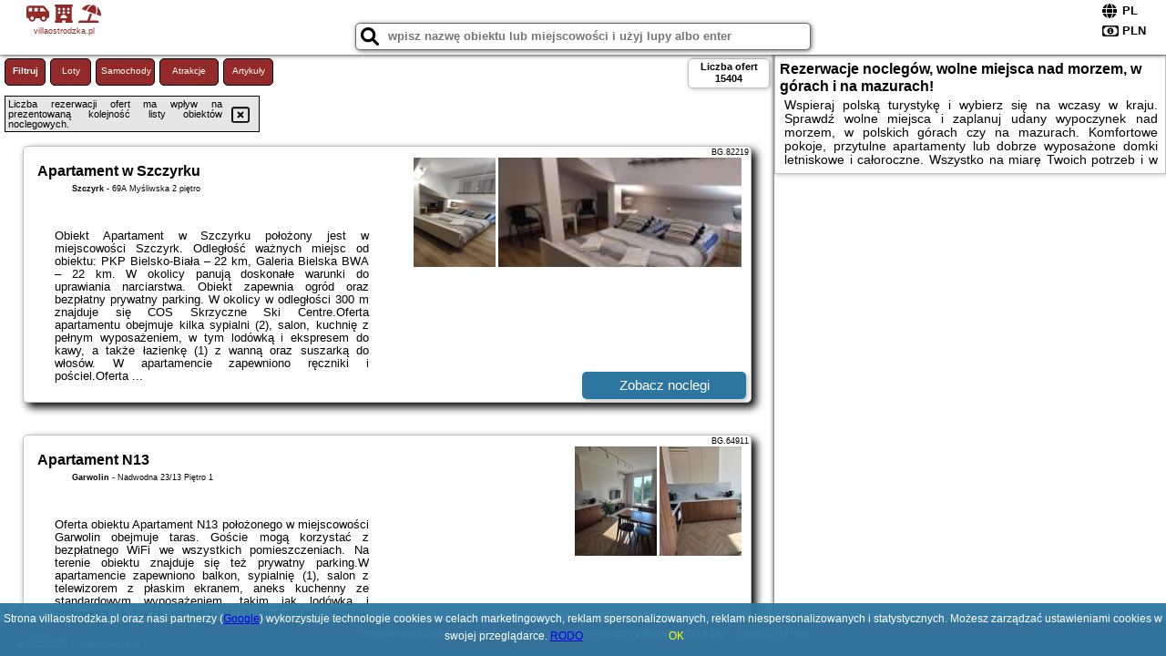

--- FILE ---
content_type: text/html; charset=UTF-8
request_url: https://villaostrodzka.pl/okazja/krakow/daniel-griffin-aparthotel-by-arteryhotels/3131234
body_size: 106703
content:
<!DOCTYPE HTML>

<html lang='pl'>

<head>
<meta charset='utf-8'><meta name='viewport' content='width=device-width, initial-scale=1'><meta name='author' content='villaostrodzka.pl *** PolskiePortale.pl Sp. z o.o.'><meta name='google-site-verification' content='yvOM56apBfNca763GbIkNf-b46wyC18X4afyYHSSMcQ'><link rel='canonical' href='https://villaostrodzka.pl'><link rel='sitemap' type='application/xml' title='Site Map' href='/sitemap.xml'><link rel='dns-prefetch' href='//q-xx.bstatic.com'><link rel='dns-prefetch' href='//api.maptiler.com'><link rel='dns-prefetch' href='//pagead2.googlesyndication.com'><link rel='dns-prefetch' href='//cdnjs.cloudflare.com'>
<link href='https://villaostrodzka.pl/favicon9.ico' rel='shortcut icon' type='image/x-icon'>
<meta name='robots' content='index, follow'><meta name='robots' content='max-image-preview:large'>
<meta name='keywords' content='villa, willa, ostródzka, rezerwacje, nocleg, domki, pokoje, apartamenty, mazury, góry, morze, gdańsk, kołobrzeg, świnoujście, kraków, zakopane, ostróda, olsztyn, wolne miejsca, urlop, wyjazd, wczasy, villaostrodzka.pl'>
<meta name='description' content='Najlepsza oferta noclegów w całej Polsce i rezerwacje online! Sprawdź wolne miejsca, jedź na urlop. Popularne kierunki w atrakcyjnych cenach - morze, góry. ➡ villaostrodzka.pl'>
<title>Rezerwacje noclegów, wolne miejsca nad morzem, w górach i na mazurach!</title>
<script src='https://code.jquery.com/jquery-3.6.0.min.js'></script><link href='/_css/affiliate0_min.css?0114' rel='stylesheet'>
<!-- Global site tag (gtag.js) - Google Analytics -->
<script async src="https://www.googletagmanager.com/gtag/js?id=G-450R68E3M3"></script>
<script>
  window.dataLayer = window.dataLayer || [];
  function gtag(){dataLayer.push(arguments);}
  gtag('js', new Date());
  gtag('config', 'G-450R68E3M3');
  gtag('config', 'UA-3412385-15');
  setTimeout("gtag('event', '30s', {'event_category':'villaostrodzka.pl', 'event_label':'site_read'});",30000);
</script>
<!-- END Global site tag (gtag.js) - Google Analytics -->
</head>
<body id='body' data-portalversion='0' data-testversion='A'>


<header>
<a href='https://villaostrodzka.pl' title='strona główna' class='link portalName'><i class='fas fa-shuttle-van'></i> <i class='fas fa-hotel'></i> <i class='fas fa-umbrella-beach'></i><br><small>villaostrodzka.pl</small></a>
<div id='searchBox' class='boxRadius'><input type='text' id='searchContent' placeholder='wpisz nazwę obiektu lub miejscowości i użyj lupy albo enter'><i class='fas fa-search' id='searchButtonIco' style='font-size:20px; position:absolute; top:4px; left:5px; cursor:pointer;'></i></div><div id='searchResult'><img src='https://pp4.pportale.pl/img/affiliate/ajax_loader.gif' alt='loader' title='loader' id='ajaxLoader'></div><form method='post' action='#' id='langBox'><span><i class='fa-solid fa-globe'></i></span><select name='language' onchange="this.form.submit()"><option value='en' >EN</option><option value='es' >ES</option><option value='de' >DE</option><option value='fr' >FR</option><option value='it' >IT</option><option value='pl' SELECTED>PL</option><option value='pt' >PT</option></select></form>
<form method='post' action='#' id='currencyBox'><span><i class='fa-regular fa-money-bill-1'></i></span><select name='currency' onchange="this.form.submit()"><option value='ARS' >ARS</option><option value='BRL' >BRL</option><option value='CAD' >CAD</option><option value='CLP' >CLP</option><option value='COP' >COP</option><option value='EUR' >EUR</option><option value='GBP' >GBP</option><option value='INR' >INR</option><option value='PLN' SELECTED>PLN</option><option value='USD' >USD</option></select></form>
</header>
<main>
<div id='offerContainer'><p id='searchConfigButton' class='boxRadius'>Filtruj</p><a href='/loty/wszystkie' id='flightsLink' title='Loty' class='link boxRadius'>Loty</a><a href='/samochody/wszystkie/rezerwuj' id='carsLink' title='Samochody' class='link boxRadius'>Samochody</a><a href='/atrakcje' id='attractionLink' title='Atrakcje' class='link boxRadius'>Atrakcje</a><a href='/artykul' id='articleLink' title='Artykuły' class='link boxRadius'>Artykuły</a><div id='offersCount' data-count='15404' class='boxRadius'>Liczba ofert <span>15404</span></div><div id='sortInfoBox'>Liczba rezerwacji ofert ma wpływ na prezentowaną kolejność listy obiektów noclegowych.<i class='fa-regular fa-rectangle-xmark sortInfoBox-close'></i></div><div id='backToTop' data-visible='0'><i class='fas fa-chevron-circle-up'></i></div>
<div id='scrollSign' data-visible='1'><i class='fas fa-angle-double-down'></i></div>

<article class='offerBox offerItemLong boxRadius' data-lp='1' itemscope itemtype='https://schema.org/Hotel'><div class='infoBox'><h3><strong itemprop='name'>Apartament w Szczyrku</strong></h3><h4 itemprop='address' itemscope itemtype='https://schema.org/PostalAddress'><strong itemprop='addressLocality'>Szczyrk</strong> - <span itemprop='streetAddress'>69A Myśliwska 2 piętro</span></h4><p itemprop='description'>Obiekt Apartament w Szczyrku położony jest w miejscowości Szczyrk. Odległość ważnych miejsc od obiektu: PKP Bielsko-Biała – 22 km, Galeria Bielska BWA – 22 km. W okolicy panują doskonałe warunki do uprawiania narciarstwa. Obiekt zapewnia ogród oraz bezpłatny prywatny parking. W okolicy w odległości 300 m znajduje się COS Skrzyczne Ski Centre.Oferta apartamentu obejmuje kilka sypialni (2), salon, kuchnię z pełnym wyposażeniem, w tym lodówką i ekspresem do kawy, a także łazienkę (1) z wanną oraz suszarką do włosów. W apartamencie zapewniono ręczniki i pościel.Oferta ...</p></div><figure><img src='https://q-xx.bstatic.com/xdata/images/hotel/max180/507212222.jpg?k=c18e83d3095cf0511e040b5e0bbf84da50383a8da949b1d338b4783bdbb402f9&o=' alt='Apartament w Szczyrku' title='Apartament w Szczyrku' onerror="this.onerror=null;this.src='/loader_camera.svg';"><img src='https://q-xx.bstatic.com/xdata/images/hotel/max180/507212138.jpg?k=e12bd5b31091bee6b6ad30c99f5f74ceb0af2dc4fb25fd50087a224eaa27660c&o=' alt='Apartament w Szczyrku' title='Apartament w Szczyrku' onerror="this.onerror=null;this.src='/loader_camera.svg';"></figure><a class='affButton' href='/noclegi/szczyrk/apartament-w-szczyrku/82219' title='Szczyrk 69A Myśliwska 2 piętro' target='_blank'>Zobacz noclegi</a><h6 class='idInfo' title='Oferta naszego partnera: Booking.com'>BG.82219</h6></article>
<article class='offerBox offerItemLong boxRadius' data-lp='2' itemscope itemtype='https://schema.org/Hotel'><div class='infoBox'><h3><strong itemprop='name'>Apartament N13</strong></h3><h4 itemprop='address' itemscope itemtype='https://schema.org/PostalAddress'><strong itemprop='addressLocality'>Garwolin</strong> - <span itemprop='streetAddress'>Nadwodna 23/13 Piętro 1</span></h4><p itemprop='description'>Oferta obiektu Apartament N13 położonego w miejscowości Garwolin obejmuje taras. Goście mogą korzystać z bezpłatnego WiFi we wszystkich pomieszczeniach. Na terenie obiektu znajduje się też prywatny parking.W apartamencie zapewniono balkon, sypialnię (1), salon z telewizorem z płaskim ekranem, aneks kuchenny ze standardowym wyposażeniem, takim jak lodówka i zmywarka, a także łazienkę (1) z prysznicem. Goście mogą podziwiać widok na miasto. W apartamencie zapewniono ręczniki i pościel.Lotnisko Lotnisko Chopina w Warszawie znajduje się 68 km od obiektu.Doba hotelowa od godziny ...</p></div><figure><img src='https://q-xx.bstatic.com/xdata/images/hotel/max180/763999776.jpg?k=3e90ccf3c15f21e9bbdeb0678092fb0167eaae28ebc1ac3df6c292fc73b38319&o=' alt='Apartament N13' title='Apartament N13' onerror="this.onerror=null;this.src='/loader_camera.svg';"><img src='https://q-xx.bstatic.com/xdata/images/hotel/max180/763999812.jpg?k=7068d17ba10547678f95bb8a0246e93cd0433b6f8806b93a7c8c238bb6b6b13f&o=' alt='Apartament N13' title='Apartament N13' onerror="this.onerror=null;this.src='/loader_camera.svg';"></figure><a class='affButton' href='/noclegi/garwolin/apartament-n13/64911' title='Garwolin Nadwodna 23/13 Piętro 1' target='_blank'>Zobacz noclegi</a><h6 class='idInfo' title='Oferta naszego partnera: Booking.com'>BG.64911</h6></article>
<article class='offerBox offerItemLong boxRadius' data-lp='3' itemscope itemtype='https://schema.org/Hotel'><div class='infoBox'><h3><strong itemprop='name'>Domek nad jeziorem Dobskim - Fuleda 5</strong></h3><h4 itemprop='address' itemscope itemtype='https://schema.org/PostalAddress'><strong itemprop='addressLocality'>Fuleda</strong> - <span itemprop='streetAddress'>Fuleda 5</span></h4><p itemprop='description'>Obiekt Domek nad jeziorem Dobskim - Fuleda 5 położony jest w miejscowości Fuleda i oferuje widok na jezioro. Odległość ważnych miejsc od obiektu: Sanktuarium Maryjne w Świętej Lipce – 45 km, Twierdza Boyen – 12 km. Obiekt usytuowany jest przy plaży i oferuje ogród.W domu wakacyjnym do dyspozycji gości przygotowano kilka sypialni (2), kuchnię ze standardowym wyposażeniem, takim jak lodówka i piekarnik, a także łazienkę (1) z prysznicem. Wyposażenie obejmuje także telewizor z płaskim ekranem.Na terenie obiektu Domek nad jeziorem Dobskim - Fuleda 5 znajduje się plac zabaw.Odległość ...</p></div><figure><img src='https://q-xx.bstatic.com/xdata/images/hotel/max180/256479901.jpg?k=59eb4a96b01c151839c14b99c80a2867dc4aee8570d115ddcb57ce9e5a628fa1&o=&a=355109' alt='Domek nad jeziorem Dobskim - Fuleda 5' title='Domek nad jeziorem Dobskim - Fuleda 5' onerror="this.onerror=null;this.src='/loader_camera.svg';"><img src='https://q-xx.bstatic.com/xdata/images/hotel/max180/256479994.jpg?k=5a645c4e6c1432470bc9832c8afbdbbe4ea7b6734040c5873aacf23baf265739&o=&a=355109' alt='Domek nad jeziorem Dobskim - Fuleda 5' title='Domek nad jeziorem Dobskim - Fuleda 5' onerror="this.onerror=null;this.src='/loader_camera.svg';"></figure><a class='affButton' href='/noclegi/fuleda/domek-nad-jeziorem-dobskim-fuleda-5/89052' title='Fuleda Fuleda 5' target='_blank'>Zobacz noclegi</a><h6 class='idInfo' title='Oferta naszego partnera: Booking.com'>BG.89052</h6></article>
<article class='offerBox offerItemLong boxRadius' data-lp='4' itemscope itemtype='https://schema.org/Hotel'><div class='infoBox'><h3><strong itemprop='name'>Apartament Bella Antonia z podziemnym parkingiem</strong></h3><h4 itemprop='address' itemscope itemtype='https://schema.org/PostalAddress'><strong itemprop='addressLocality'>Kielce</strong> - <span itemprop='streetAddress'>25-216 Kielce, ul.Gen. Andersa 3/16.</span></h4><p itemprop='description'>Obiekt Apartament Bella Antonia z podziemnym parkingiem położony jest w miejscowości Kielce i oferuje bezpłatne Wi-Fi. Odległość ważnych miejsc od obiektu: Świętokrzyski Park Narodowy – 36 km, Pałac Biskupów Krakowskich – 4,9 km, Muzeum Zabawek – 3,8 km. Obiekt zapewnia ogród oraz bezpłatny prywatny parking. W okolicy w odległości 16 km znajduje się Jaskinia Raj.W apartamencie zapewniono taras, sypialnię (1), salon z telewizorem z płaskim ekranem, aneks kuchenny ze standardowym wyposażeniem, takim jak lodówka i zmywarka, a także łazienkę (1) z prysznicem. Goście mogą ...</p></div><figure><img src='https://q-xx.bstatic.com/xdata/images/hotel/max180/762153195.jpg?k=e0da50b4f36bada429535719113925e5330df86fe9bed26f13f1417c5e3c59cb&o=' alt='Apartament Bella Antonia z podziemnym parkingiem' title='Apartament Bella Antonia z podziemnym parkingiem' onerror="this.onerror=null;this.src='/loader_camera.svg';"><img src='https://q-xx.bstatic.com/xdata/images/hotel/max180/762153500.jpg?k=615ca5dde4fe5802dea627e664b611da547f7a0c733807b4a8bd1ec127d425af&o=' alt='Apartament Bella Antonia z podziemnym parkingiem' title='Apartament Bella Antonia z podziemnym parkingiem' onerror="this.onerror=null;this.src='/loader_camera.svg';"></figure><a class='affButton' href='/noclegi/kielce/apartament-bella-antonia-z-podziemnym-parkingiem/94519' title='Kielce 25-216 Kielce, ul.Gen. Andersa 3/16.' target='_blank'>Zobacz noclegi</a><h6 class='idInfo' title='Oferta naszego partnera: Booking.com'>BG.94519</h6></article>
<article class='offerBox offerItemLong boxRadius' data-lp='5' itemscope itemtype='https://schema.org/Hotel'><div class='infoBox'><h3><strong itemprop='name'>Loft Barnim</strong></h3><h4 itemprop='address' itemscope itemtype='https://schema.org/PostalAddress'><strong itemprop='addressLocality'>Szczecinek</strong> - <span itemprop='streetAddress'>Strażacka 3</span></h4><p itemprop='description'>Obiekt Loft Barnim położony jest w miejscowości Szczecinek i oferuje klimatyzację. Odległość ważnych miejsc od obiektu: Zamek Książąt Pomorskich – 300 m, Cerkiew Świętej Trójcy – 500 m. Na miejscu zapewniono balkon, bezpłatny prywatny parking oraz bezpłatne Wi-Fi.W apartamencie zapewniono taras, kilka sypialni (2), salon z telewizorem z płaskim ekranem, kuchnię ze standardowym wyposażeniem, takim jak lodówka i zmywarka, a także łazienkę (1) z prysznicem. Goście mogą podziwiać widok na miasto. W apartamencie zapewniono ręczniki i pościel.W okolicy panują doskonałe ...</p></div><figure><img src='https://q-xx.bstatic.com/xdata/images/hotel/max180/359261959.jpg?k=e4ca00fdfc8dbeb01e07bc09dc058b312d15e53a1eebf2a1b5b0f9b8c45c650a&o=' alt='Loft Barnim' title='Loft Barnim' onerror="this.onerror=null;this.src='/loader_camera.svg';"><img src='https://q-xx.bstatic.com/xdata/images/hotel/max180/359323544.jpg?k=e65db02c490f2ec94460c8cbbd8b24530f42ca37115ab3730dae07a6760a9a53&o=' alt='Loft Barnim' title='Loft Barnim' onerror="this.onerror=null;this.src='/loader_camera.svg';"></figure><a class='affButton' href='/noclegi/szczecinek/loft-barnim/29427' title='Szczecinek Strażacka 3' target='_blank'>Zobacz noclegi</a><h6 class='idInfo' title='Oferta naszego partnera: Booking.com'>BG.29427</h6></article>
<article class='offerBox offerItemLong boxRadius' data-lp='6' itemscope itemtype='https://schema.org/Hotel'><div class='infoBox'><h3><strong itemprop='name'>Robakówka</strong></h3><h4 itemprop='address' itemscope itemtype='https://schema.org/PostalAddress'><strong itemprop='addressLocality'>Ochotnica Dolna</strong> - <span itemprop='streetAddress'>osiedle Kudowe 203 a Ochotnica Dolna</span></h4><p itemprop='description'>Obiekt Robakówka oferuje balkon oraz widok na góry. Do dyspozycji Gości jest również ekspres do kawy. Odległość ważnych miejsc od obiektu: Termy Bania – około 34 km. Obiekt zapewnia ogród oraz bezpłatny prywatny parking. W okolicy w odległości 30 km znajduje się Zamek w Niedzicy.W domku do dyspozycji gości przygotowano kilka sypialni (3), jadalnię oraz kuchnię z lodówką i mikrofalówką. Wyposażenie obejmuje też telewizor z płaskim ekranem z dostępem do kanałów satelitarnych. W domku zapewniono ręczniki i pościel.Na miejscu dostępny jest taras i sprzęt do grillowania, ...</p></div><figure><img src='https://q-xx.bstatic.com/xdata/images/hotel/max180/235316283.jpg?k=11833b1efd0d40e7c8fff2f4e3f5ca8b5ef49c905313e5c68e30605379752881&o=&a=355109' alt='Robakówka' title='Robakówka' onerror="this.onerror=null;this.src='/loader_camera.svg';"><img src='https://q-xx.bstatic.com/xdata/images/hotel/max180/259009412.jpg?k=751dbe74a182a3237d6b7b4d00902522bfe905b03ce12c8ba2916a3f28f21188&o=&a=355109' alt='Robakówka' title='Robakówka' onerror="this.onerror=null;this.src='/loader_camera.svg';"></figure><a class='affButton' href='/noclegi/ochotnica-dolna/robakowka/19642' title='Ochotnica Dolna osiedle Kudowe 203 a Ochotnica Dolna' target='_blank'>Zobacz noclegi</a><h6 class='idInfo' title='Oferta naszego partnera: Booking.com'>BG.19642</h6></article>
<article class='offerBox offerItemLong boxRadius' data-lp='7' itemscope itemtype='https://schema.org/Hotel'><div class='infoBox'><h3><strong itemprop='name'>Apartament w Rynku II, MyWeek</strong></h3><h4 itemprop='address' itemscope itemtype='https://schema.org/PostalAddress'><strong itemprop='addressLocality'>Radków</strong> - <span itemprop='streetAddress'>15 Rynek</span></h4><p itemprop='description'>Obiekt Apartament w Rynku II, MyWeek położony jest w miejscowości Radków. Odległość ważnych miejsc od obiektu: Dworzec kolejowy w Polanicy-Zdroju – 19 km, Stacja kolejowa Kudowa Zdrój – 38 km, Błędne Skały – 39 km. Obiekt oferuje widok na miasto. Goście mogą korzystać z bezpłatnego WiFi we wszystkich pomieszczeniach.Oferta apartamentu obejmuje sypialnię (1), salon, aneks kuchenny z pełnym wyposażeniem, w tym zmywarką, a także łazienkę (1) z prysznicem i suszarką do włosów. W apartamencie zapewniono ręczniki i pościel.Odległość ważnych miejsc od obiektu: Park ...</p></div><figure><img src='https://q-xx.bstatic.com/xdata/images/hotel/max180/504489206.jpg?k=ef34294283be42561fcf896c9254e4b3a7f00e001cf825afc53076eae5477cd6&o=' alt='Apartament w Rynku II, MyWeek' title='Apartament w Rynku II, MyWeek' onerror="this.onerror=null;this.src='/loader_camera.svg';"><img src='https://q-xx.bstatic.com/xdata/images/hotel/max180/504489880.jpg?k=23e97f527a945601a190dcbe758393c4b39529523d0a4d8002f544fedc7d8a53&o=' alt='Apartament w Rynku II, MyWeek' title='Apartament w Rynku II, MyWeek' onerror="this.onerror=null;this.src='/loader_camera.svg';"></figure><a class='affButton' href='/noclegi/radkow/apartament-w-rynku-ii-myweek/48523' title='Radków 15 Rynek' target='_blank'>Zobacz noclegi</a><h6 class='idInfo' title='Oferta naszego partnera: Booking.com'>BG.48523</h6></article>
<article class='offerBox offerItemLong boxRadius' data-lp='8' itemscope itemtype='https://schema.org/Hotel'><div class='infoBox'><h3><strong itemprop='name'>Aparthotel Mokotów Business Center by Noclegi Renters</strong></h3><h4 itemprop='address' itemscope itemtype='https://schema.org/PostalAddress'><strong itemprop='addressLocality'>Warszawa</strong> - <span itemprop='streetAddress'>Wynalazek, 3B</span></h4><p itemprop='description'>Obiekt Aparthotel Mokotów Business Center by Noclegi Renters, położony w miejscowości Warszawa, oferuje bezpłatne Wi-Fi oraz widok na ogród. Odległość ważnych miejsc od obiektu: Pomnik Fryderyka Chopina – 6,3 km, Łazienki Królewskie – 6,7 km.Wszystkie opcje zakwaterowania wyposażono w telewizor z płaskim ekranem z dostępem do kanałów kablowych. W każdej opcji znajduje się też prywatna łazienka oraz kuchnia z pełnym wyposażeniem, w tym lodówką. Niektóre opcje zakwaterowania mają część wypoczynkową lub balkon.W okolicy panują doskonałe warunki do uprawiania jazdy ...</p></div><figure><img src='https://q-xx.bstatic.com/xdata/images/hotel/max180/513447730.jpg?k=90dfbb0d97fcd211953d7215f9f361ec5b929ebb7fb1e1ca90f7a82160e9d1b5&o=&a=355109' alt='Aparthotel Mokotów Business Center by Noclegi Renters' title='Aparthotel Mokotów Business Center by Noclegi Renters' onerror="this.onerror=null;this.src='/loader_camera.svg';"><img src='https://q-xx.bstatic.com/xdata/images/hotel/max180/513151849.jpg?k=8546d7c3ac4d5820afc97cb8ca545c9ec795fafce5f0d35e996a105aa89fa8fc&o=&a=355109' alt='Aparthotel Mokotów Business Center by Noclegi Renters' title='Aparthotel Mokotów Business Center by Noclegi Renters' onerror="this.onerror=null;this.src='/loader_camera.svg';"></figure><a class='affButton' href='/noclegi/warszawa/aparthotel-mokotow-business-center-by-noclegi-renters/49548' title='Warszawa Wynalazek, 3B' target='_blank'>Zobacz noclegi</a><h6 class='idInfo' title='Oferta naszego partnera: Booking.com'>BG.49548</h6></article>
<article class='offerBox offerItemLong boxRadius' data-lp='9' itemscope itemtype='https://schema.org/Hotel'><div class='infoBox'><h3><strong itemprop='name'>RedCity LOFT 309</strong></h3><h4 itemprop='address' itemscope itemtype='https://schema.org/PostalAddress'><strong itemprop='addressLocality'>Żyrardów</strong> - <span itemprop='streetAddress'>3 Hiellego 309</span></h4><p itemprop='description'>Obiekt RedCity LOFT 309 położony jest w miejscowości Żyrardów. Na miejscu zapewniono bezpłatne Wi-Fi, a prywatny parking dostępny jest za dodatkową opłatą.W apartamencie z 1 sypialnią zapewniono salon z telewizorem z płaskim ekranem z dostępem do kanałów kablowych, kuchnię z pełnym wyposażeniem, w tym lodówką i zmywarką, a także łazienkę (1) z bidetem. W apartamencie zapewniono ręczniki i pościel.Lotnisko Lotnisko Chopina w Warszawie znajduje się 52 km od obiektu.Doba hotelowa od godziny 15:00 do 11:00.W obiekcie obowiązuje zakaz organizowania wieczorów panieńskich, ...</p></div><figure><img src='https://q-xx.bstatic.com/xdata/images/hotel/max180/415709795.jpg?k=a0eebb55625be18c365944a0ab3ee4f17d8f423fea941d799c9521d9b9adc6b9&o=&a=355109' alt='RedCity LOFT 309' title='RedCity LOFT 309' onerror="this.onerror=null;this.src='/loader_camera.svg';"><img src='https://q-xx.bstatic.com/xdata/images/hotel/max180/415709771.jpg?k=2c579bbb82ed3708220016e5db6273e5b05725e484caa60ecb88f27775a2a80a&o=&a=355109' alt='RedCity LOFT 309' title='RedCity LOFT 309' onerror="this.onerror=null;this.src='/loader_camera.svg';"></figure><a class='affButton' href='/noclegi/zyrardow/redcity-loft-309/37903' title='Żyrardów 3 Hiellego 309' target='_blank'>Zobacz noclegi</a><h6 class='idInfo' title='Oferta naszego partnera: Booking.com'>BG.37903</h6></article>
<article class='offerBox offerItemLong boxRadius' data-lp='10' itemscope itemtype='https://schema.org/Hotel'><div class='infoBox'><h3><strong itemprop='name'>Theatre Apartment - Apartament przy Rynku w Głogowie</strong></h3><h4 itemprop='address' itemscope itemtype='https://schema.org/PostalAddress'><strong itemprop='addressLocality'>Głogów</strong> - <span itemprop='streetAddress'>Rynek 5 m2, piętro 1</span></h4><p itemprop='description'>Obiekt Theatre Apartment - Apartament przy Rynku w Głogowie oferuje bezpłatne WiFi oraz widok na miasto. Położony jest on w miejscowości Głogów. W okolicy apartamentu panują doskonałe warunki do uprawiania trekkingu i wędkarstwa.Oferta apartamentu obejmuje 1 sypialnię, salon, kuchnię z pełnym wyposażeniem, w tym lodówką i ekspresem do kawy, a także 1 łazienkę z prysznicem oraz suszarką do włosów. W apartamencie zapewniono ręczniki i pościel.Najbliższe lotnisko, Lotnisko Zielona Góra-Babimost, znajduje się 98 km od obiektu Theatre Apartment - Apartament przy Rynku w Głogowie.Doba ...</p></div><figure><img src='https://q-xx.bstatic.com/xdata/images/hotel/max180/240920216.jpg?k=89397817777c623f83ef19db39b7531a527410094a4068ad5a0808fbd00580e3&o=&a=355109' alt='Theatre Apartment - Apartament przy Rynku w Głogowie' title='Theatre Apartment - Apartament przy Rynku w Głogowie' onerror="this.onerror=null;this.src='/loader_camera.svg';"><img src='https://q-xx.bstatic.com/xdata/images/hotel/max180/240920270.jpg?k=ddc9948b9f778731a22a30ff3088ef5bd30db16f9c61c0258914972ab6697ace&o=&a=355109' alt='Theatre Apartment - Apartament przy Rynku w Głogowie' title='Theatre Apartment - Apartament przy Rynku w Głogowie' onerror="this.onerror=null;this.src='/loader_camera.svg';"></figure><a class='affButton' href='/noclegi/glogow/theatre-apartment-apartament-przy-rynku-w-glogowie/20108' title='Głogów Rynek 5 m2, piętro 1' target='_blank'>Zobacz noclegi</a><h6 class='idInfo' title='Oferta naszego partnera: Booking.com'>BG.20108</h6></article>
<article class='offerBox offerItemLong boxRadius' data-lp='11' itemscope itemtype='https://schema.org/Hotel'><div class='infoBox'><h3><strong itemprop='name'>Towarowa Flowers Apartment, free parking, air-conditioning, self check-in 24h</strong></h3><h4 itemprop='address' itemscope itemtype='https://schema.org/PostalAddress'><strong itemprop='addressLocality'>Poznań</strong> - <span itemprop='streetAddress'>Towarowa 45</span></h4><p itemprop='description'>Obiekt Towarowa Flowers Apartment, free parking, air-conditioning, self check-in 24h położony jest w miejscowości Poznań i oferuje centrum fitness oraz klimatyzację. Odległość ważnych miejsc od obiektu: Filharmonia – 400 m, Teatr Wielki w Poznaniu – 700 m. Na miejscu znajduje się restauracja i bezpłatny prywatny parking. Goście mogą korzystać z bezpłatnego WiFi.W apartamencie zapewniono taras, sypialnię (1), salon z telewizorem z płaskim ekranem, aneks kuchenny ze standardowym wyposażeniem, takim jak lodówka i zmywarka, a także łazienkę (1) z prysznicem. Goście mogą ...</p></div><figure><img src='https://q-xx.bstatic.com/xdata/images/hotel/max180/739651357.jpg?k=4ea657c10032eba1d728e09afcd02b85ae0f40e5ed008323cc336a987f6ecc44&o=' alt='Towarowa Flowers Apartment, free parking, air-conditioning, self check-in 24h' title='Towarowa Flowers Apartment, free parking, air-conditioning, self check-in 24h' onerror="this.onerror=null;this.src='/loader_camera.svg';"><img src='https://q-xx.bstatic.com/xdata/images/hotel/max180/739651358.jpg?k=42ed9fadb48022854bd3de671997191a0e95aa718f639b0b872bfe6fb8bde747&o=' alt='Towarowa Flowers Apartment, free parking, air-conditioning, self check-in 24h' title='Towarowa Flowers Apartment, free parking, air-conditioning, self check-in 24h' onerror="this.onerror=null;this.src='/loader_camera.svg';"></figure><a class='affButton' href='/noclegi/poznan/towarowa-flowers-apartment-free-parking-air-conditioning-self-check-in-24h/79134' title='Poznań Towarowa 45' target='_blank'>Zobacz noclegi</a><h6 class='idInfo' title='Oferta naszego partnera: Booking.com'>BG.79134</h6></article>
<article class='offerBox offerItemLong boxRadius' data-lp='12' itemscope itemtype='https://schema.org/Hotel'><div class='infoBox'><h3><strong itemprop='name'>13 Sopot</strong></h3><h4 itemprop='address' itemscope itemtype='https://schema.org/PostalAddress'><strong itemprop='addressLocality'>Sopot</strong> - <span itemprop='streetAddress'>Bolesława Chrobrego 22 m13</span></h4><p itemprop='description'>Obiekt 13 Sopot oferuje balkon oraz widok na ogród. Do dyspozycji Gości jest również ekspres do kawy. Odległość ważnych miejsc od obiektu: Plaża w Sopocie – około 300 m. Obiekt usytuowany jest przy plaży i oferuje bezpłatne Wi-Fi.W apartamencie zapewniono taras, kilka sypialni (2), salon, kuchnię ze standardowym wyposażeniem, a także łazienkę (1) z bidetem i prysznicem. Goście mogą podziwiać widok na miasto. Wyposażenie obejmuje też telewizor z płaskim ekranem z dostępem do kanałów kablowych. W apartamencie zapewniono ręczniki i pościel.W pobliżu obiektu 13 Sopot ...</p></div><figure><img src='https://q-xx.bstatic.com/xdata/images/hotel/max180/260939494.jpg?k=71383dd5008992b8c3eb2ed7e2455e4702fb2e53b3ce7e20e9c2a6812a7e26a7&o=&a=355109' alt='13 Sopot' title='13 Sopot' onerror="this.onerror=null;this.src='/loader_camera.svg';"><img src='https://q-xx.bstatic.com/xdata/images/hotel/max180/260939510.jpg?k=bea5a7cc882382c8290d981eda41ee16cdced8fc07edd7f7bfeec1f9a1258839&o=&a=355109' alt='13 Sopot' title='13 Sopot' onerror="this.onerror=null;this.src='/loader_camera.svg';"></figure><a class='affButton' href='/noclegi/sopot/13-sopot/22134' title='Sopot Bolesława Chrobrego 22 m13' target='_blank'>Zobacz noclegi</a><h6 class='idInfo' title='Oferta naszego partnera: Booking.com'>BG.22134</h6></article>
<article class='offerBox offerItemLong boxRadius' data-lp='13' itemscope itemtype='https://schema.org/Hotel'><div class='infoBox'><h3><strong itemprop='name'>B&B Widok</strong></h3><h4 itemprop='address' itemscope itemtype='https://schema.org/PostalAddress'><strong itemprop='addressLocality'>Bielsko-Biała</strong> - <span itemprop='streetAddress'>12 Widok</span></h4><p itemprop='description'>Obiekt B&B Widok położony jest w miejscowości Bielsko-Biała i oferuje ogród, taras, bar, a także widok na miasto. Obiekt zapewnia bezpłatne Wi-Fi we wszystkich pomieszczeniach. Na terenie obiektu dostępny jest też prywatny parking.Do dyspozycji Gości jest w pełni wyposażona prywatna łazienka z prysznicem i bezpłatnym zestawem kosmetyków.Na miejscu serwowane jest śniadanie w formie bufetu, kontynentalne lub wegetariańskie.Obiekt B&B Widok zapewnia przechowalnię sprzętu narciarskiego, a okolica jest popularna wśród miłośników narciarstwa i jazdy na rowerze.Odległość ważnych ...</p></div><figure><img src='https://q-xx.bstatic.com/xdata/images/hotel/max180/520461923.jpg?k=5dc1fa59e1850d84a72b6dc2671fe19289efdcc6c4a423f97a3ac233767daa83&o=&a=355109' alt='B&B Widok' title='B&B Widok' onerror="this.onerror=null;this.src='/loader_camera.svg';"><img src='https://q-xx.bstatic.com/xdata/images/hotel/max180/520461918.jpg?k=959f0cf5c4abe8fe622e8a21e8b3b14adb90c1744c48d251b34117a9ce2b2de3&o=&a=355109' alt='B&B Widok' title='B&B Widok' onerror="this.onerror=null;this.src='/loader_camera.svg';"></figure><a class='affButton' href='/noclegi/bielsko-biala/bb-widok/49528' title='Bielsko-Biała 12 Widok' target='_blank'>Zobacz noclegi</a><h6 class='idInfo' title='Oferta naszego partnera: Booking.com'>BG.49528</h6></article>
<article class='offerBox offerItemLong boxRadius' data-lp='14' itemscope itemtype='https://schema.org/Hotel'><div class='infoBox'><h3><strong itemprop='name'>Cotton House</strong></h3><h4 itemprop='address' itemscope itemtype='https://schema.org/PostalAddress'><strong itemprop='addressLocality'>Łódź</strong> - <span itemprop='streetAddress'>ul. kpt. franciszka żwirki 23</span></h4><p itemprop='description'>Obiekt Cotton House oferuje różne opcje zakwaterowania, w których zapewniono klimatyzację i balkon. Odległość ważnych miejsc od obiektu: Ulica Piotrkowska – 1 km. Obiekt zapewnia bezpłatne WiFi we wszystkich pomieszczeniach. Na terenie obiektu dostępny jest też prywatny parking.Ze wszystkich opcji zakwaterowania roztacza się widok na miasto. W każdej z nich zapewniono część wypoczynkową, pralkę, kuchnię z pełnym wyposażeniem, w tym lodówką, jak również prywatną łazienkę z bezpłatnym zestawem kosmetyków i suszarką do włosów. Wyposażenie obejmuje również zmywarkę, ...</p></div><figure><img src='https://q-xx.bstatic.com/xdata/images/hotel/max180/514057676.jpg?k=4bbf139bf803d4c32c2015e60b41978940db8f972e3e17ccfc7b4ee5b2bae8f9&o=' alt='Cotton House' title='Cotton House' onerror="this.onerror=null;this.src='/loader_camera.svg';"><img src='https://q-xx.bstatic.com/xdata/images/hotel/max180/514066934.jpg?k=9339069cb2a415a52b1a7c8e3e4bf352f2b7c32b6a274d648f3f65aced6614d4&o=' alt='Cotton House' title='Cotton House' onerror="this.onerror=null;this.src='/loader_camera.svg';"></figure><a class='affButton' href='/noclegi/lodz/cotton-house/19318' title='Łódź ul. kpt. franciszka żwirki 23' target='_blank'>Zobacz noclegi</a><h6 class='idInfo' title='Oferta naszego partnera: Booking.com'>BG.19318</h6></article>
<article class='offerBox offerItemLong boxRadius' data-lp='15' itemscope itemtype='https://schema.org/Hotel'><div class='infoBox'><h3><strong itemprop='name'>2-Bedroom Apartment with Balcony - Długa 65</strong></h3><h4 itemprop='address' itemscope itemtype='https://schema.org/PostalAddress'><strong itemprop='addressLocality'>Kraków</strong> - <span itemprop='streetAddress'>Długa 65 Apartment 7</span></h4><p itemprop='description'>Obiekt 2-Bedroom Apartment with Balcony - Długa 65, znajdujący się w znakomitej lokalizacji w centrum miejscowości Kraków, zapewnia taras. Obiekt zapewnia bezpłatne Wi-Fi we wszystkich pomieszczeniach. W odległości niecały kilometr znajduje się Dworzec PKP Kraków Główny.W apartamencie do dyspozycji gości przygotowano kilka sypialni (2), kuchnię ze standardowym wyposażeniem, takim jak lodówka i płyta kuchenna, a także łazienkę (1) z prysznicem. Wyposażenie obejmuje także pralkę oraz telewizor z płaskim ekranem. W apartamencie zapewniono ręczniki i pościel.W pobliżu obiektu ...</p></div><figure><img src='https://q-xx.bstatic.com/xdata/images/hotel/max180/569748135.jpg?k=1fd90f2388cfaf3e56b539fa4fda71ba20fe895d58792346824b02e6b2fa8552&o=&a=355109' alt='2-Bedroom Apartment with Balcony - Długa 65' title='2-Bedroom Apartment with Balcony - Długa 65' onerror="this.onerror=null;this.src='/loader_camera.svg';"><img src='https://q-xx.bstatic.com/xdata/images/hotel/max180/569748204.jpg?k=0c22343c9a8f0ff299550c5a7c1f405636c9acbcaa82bd7ca63bd3cb0e2083f7&o=&a=355109' alt='2-Bedroom Apartment with Balcony - Długa 65' title='2-Bedroom Apartment with Balcony - Długa 65' onerror="this.onerror=null;this.src='/loader_camera.svg';"></figure><a class='affButton' href='/noclegi/krakow/2-bedroom-apartment-with-balcony-dluga-65/57143' title='Kraków Długa 65 Apartment 7' target='_blank'>Zobacz noclegi</a><h6 class='idInfo' title='Oferta naszego partnera: Booking.com'>BG.57143</h6></article>
<article class='offerBox offerItemLong boxRadius' data-lp='16' itemscope itemtype='https://schema.org/Hotel'><div class='infoBox'><h3><strong itemprop='name'>Primo Premium by LookAp</strong></h3><h4 itemprop='address' itemscope itemtype='https://schema.org/PostalAddress'><strong itemprop='addressLocality'>Łódź</strong> - <span itemprop='streetAddress'>17B Tramwajowa</span></h4><p itemprop='description'>Obiekt Primo Premium by LookAp usytuowany jest w znakomitej lokalizacji w centrum miejscowości Łódź i oferuje patio. Obiekt zapewnia bezpłatne Wi-Fi we wszystkich pomieszczeniach. W odległości 500 m znajduje się Stacja kolejowa Łódź Fabryczna.W apartamencie zapewniono balkon, sypialnię (1), salon z telewizorem z płaskim ekranem, kuchnię ze standardowym wyposażeniem, takim jak lodówka i zmywarka, a także łazienkę (1) z prysznicem. Goście mogą podziwiać widok na miasto. W apartamencie zapewniono ręczniki i pościel.Odległość ważnych miejsc od obiektu: Księży Młyn – ...</p></div><figure><img src='https://q-xx.bstatic.com/xdata/images/hotel/max180/641371062.jpg?k=5ddc88dc2da7153dc269d417d69728f7e46aedf74981e98999c9b7ca2eb6de6e&o=&a=355109' alt='Primo Premium by LookAp' title='Primo Premium by LookAp' onerror="this.onerror=null;this.src='/loader_camera.svg';"><img src='https://q-xx.bstatic.com/xdata/images/hotel/max180/576588414.jpg?k=1bda7b9880afe686c4e90375492623444e12fd6c5998da06b4641cf37f676c3b&o=&a=355109' alt='Primo Premium by LookAp' title='Primo Premium by LookAp' onerror="this.onerror=null;this.src='/loader_camera.svg';"></figure><a class='affButton' href='/noclegi/lodz/primo-premium-by-lookap/32534' title='Łódź 17B Tramwajowa' target='_blank'>Zobacz noclegi</a><h6 class='idInfo' title='Oferta naszego partnera: Booking.com'>BG.32534</h6></article>
<article class='offerBox offerItemLong boxRadius' data-lp='17' itemscope itemtype='https://schema.org/Hotel'><div class='infoBox'><h3><strong itemprop='name'>Las Bialas - Domki z sauną i jacuzzi w Puszczy Noteckiej - Tylko dla dorosłych</strong></h3><h4 itemprop='address' itemscope itemtype='https://schema.org/PostalAddress'><strong itemprop='addressLocality'>Biala</strong> - <span itemprop='streetAddress'>Biała 32/32 Las Bialas</span></h4><p itemprop='description'>Obiekt Las Bialas - Domki z sauną i jacuzzi w Puszczy Noteckiej - Tylko dla dorosłych położony jest w miejscowości Biala w regionie wielkopolskie i zapewnia bezpłatne Wi-Fi, bezpłatny prywatny parking oraz dostęp do sauny.W obiekcie zapewniono część wypoczynkową z telewizorem z płaskim ekranem, aneks kuchenny z pełnym wyposażeniem, w tym lodówką i zmywarką, a także prywatną łazienkę z prysznicem oraz bezpłatnym zestawem kosmetyków. Do dyspozycji Gości jest też taras, a z okien roztacza się widok na ogród. Wyposażenie obejmuje także płytę kuchenną, toster, ekspres ...</p></div><figure><img src='https://q-xx.bstatic.com/xdata/images/hotel/max180/756535487.jpg?k=b517cce1008053d01d3939741dd84e045daf95596e0f53c84ead96993128bec1&o=&a=355109' alt='Las Bialas - Domki z sauną i jacuzzi w Puszczy Noteckiej - Tylko dla dorosłych' title='Las Bialas - Domki z sauną i jacuzzi w Puszczy Noteckiej - Tylko dla dorosłych' onerror="this.onerror=null;this.src='/loader_camera.svg';"><img src='https://q-xx.bstatic.com/xdata/images/hotel/max180/730042010.jpg?k=078864a67d16513abfda4e4ac8735a4594ae22ad23731e94dcd7b184f2abf477&o=&a=355109' alt='Las Bialas - Domki z sauną i jacuzzi w Puszczy Noteckiej - Tylko dla dorosłych' title='Las Bialas - Domki z sauną i jacuzzi w Puszczy Noteckiej - Tylko dla dorosłych' onerror="this.onerror=null;this.src='/loader_camera.svg';"></figure><a class='affButton' href='/noclegi/biala-pl/las-bialas-domki-z-sauna-i-jacuzzi-w-puszczy-noteckiej-tylko-dla-doroslych/64662' title='Biala Biała 32/32 Las Bialas' target='_blank'>Zobacz noclegi</a><h6 class='idInfo' title='Oferta naszego partnera: Booking.com'>BG.64662</h6></article>
<article class='offerBox offerItemLong offerItemStop boxRadius' data-lp='18' data-last='20' itemscope itemtype='https://schema.org/Hotel'><div class='infoBox'><h3><strong itemprop='name'>Lumina studio with balcony near Arkadia center Warsaw</strong></h3><h4 itemprop='address' itemscope itemtype='https://schema.org/PostalAddress'><strong itemprop='addressLocality'>Warszawa</strong> - <span itemprop='streetAddress'>Kłopot</span></h4><p itemprop='description'>Obiekt Lumina studio with balcony near Arkadia center Warsaw, położony w miejscowości Warszawa, oferuje restaurację oraz bezpłatne Wi-Fi. Odległość ważnych miejsc od obiektu: Muzeum Historii Żydów Polskich – 1,7 km, Pomnik Bohaterów Getta – 1,7 km.W okolicy panują doskonałe warunki do uprawiania trekkingu.Odległość ważnych miejsc od obiektu: Pomnik Powstania Warszawskiego – 2,8 km, Rynek Nowego Miasta – 3 km. Lotnisko Lotnisko Chopina w Warszawie znajduje się 10 km od obiektu.Doba hotelowa od godziny 15:00 do 11:00.Please note that pets will incur an additional charge ...</p></div><figure><img src='https://q-xx.bstatic.com/xdata/images/hotel/max180/523682113.jpg?k=3d8463b7b4778443a471aec6df40d89de2ef766e41e29d7225df50acf008f59c&o=' alt='Lumina studio with balcony near Arkadia center Warsaw' title='Lumina studio with balcony near Arkadia center Warsaw' onerror="this.onerror=null;this.src='/loader_camera.svg';"><img src='https://q-xx.bstatic.com/xdata/images/hotel/max180/421358906.jpg?k=36c61866f75e5a8cc93d0d752ba95a7ecc647d05087ca1f341746c2dbc59d733&o=' alt='Lumina studio with balcony near Arkadia center Warsaw' title='Lumina studio with balcony near Arkadia center Warsaw' onerror="this.onerror=null;this.src='/loader_camera.svg';"></figure><a class='affButton' href='/noclegi/warszawa/lumina-studio-with-balcony-near-arkadia-center-warsaw/35661' title='Warszawa Kłopot' target='_blank'>Zobacz noclegi</a><h6 class='idInfo' title='Oferta naszego partnera: Booking.com'>BG.35661</h6></article>
<article class='offerBox offerItemLong boxRadius' data-lp='19' itemscope itemtype='https://schema.org/Hotel'><div class='infoBox'><h3><strong itemprop='name'>Old Town Heart XXIII - Piwna</strong></h3><h4 itemprop='address' itemscope itemtype='https://schema.org/PostalAddress'><strong itemprop='addressLocality'>Warszawa</strong> - <span itemprop='streetAddress'>Piwna 40/42 2a (piętro 1)</span></h4><p itemprop='description'>Obiekt Old Town Heart XXIII - Piwna położony jest w centrum miejscowości Warszawa i oferuje bezpłatne Wi-Fi. Odległość ważnych miejsc od obiektu: Barbakan – 200 m, Pomnik Powstania Warszawskiego – 500 m. Apartament znajduje się w budynku z 1950 roku. W okolicy znajdują się ciekawe miejsca takie jak: Plac Zamkowy ( 300 m), Teatr Wielki - Opera Narodowa ( 800 m).W apartamencie zapewniono patio, sypialnię (1), salon z telewizorem z płaskim ekranem, kuchnię ze standardowym wyposażeniem, takim jak lodówka i piekarnik, a także łazienkę (1) z prysznicem. Goście mogą podziwiać ...</p></div><figure><img src='https://q-xx.bstatic.com/xdata/images/hotel/max180/669586614.jpg?k=45dbb1a313d3a30d85b0f6d298ae37a385c8b56fe407aaab384fe217c1fe9b57&o=' alt='Old Town Heart XXIII - Piwna' title='Old Town Heart XXIII - Piwna' onerror="this.onerror=null;this.src='/loader_camera.svg';"><img src='https://q-xx.bstatic.com/xdata/images/hotel/max180/669541446.jpg?k=cbaa18fb90ef990522ce99f770337389c0e2adc4f2a481a5205e06a913387ffc&o=' alt='Old Town Heart XXIII - Piwna' title='Old Town Heart XXIII - Piwna' onerror="this.onerror=null;this.src='/loader_camera.svg';"></figure><a class='affButton' href='/noclegi/warszawa/old-town-heart-xxiii-piwna/68489' title='Warszawa Piwna 40/42 2a (piętro 1)' target='_blank'>Zobacz noclegi</a><h6 class='idInfo' title='Oferta naszego partnera: Booking.com'>BG.68489</h6></article><ins class='adsbygoogle' style='display:block; margin-top:35px; height:170px;' data-ad-format='fluid' data-ad-layout-key='-cx-1x+1k-32+dn' data-ad-client='ca-pub-6460175736944505' data-ad-slot='3136731869'></ins><script>(adsbygoogle = window.adsbygoogle || []).push({});</script>


<article class='offerBox offerItemLong boxRadius' data-lp='20' itemscope itemtype='https://schema.org/Hotel'><div class='infoBox'><h3><strong itemprop='name'>Willa Brylant</strong></h3><h4 itemprop='address' itemscope itemtype='https://schema.org/PostalAddress'><strong itemprop='addressLocality'>Szklarska Poręba</strong> - <span itemprop='streetAddress'>kasprowicza 14</span></h4><p itemprop='description'>Obiekt Willa Brylant położony jest w miejscowości Szklarska Poręba i oferuje bezpłatne Wi-Fi, ogród z sprzętem do grillowania oraz widok na góry. Odległość ważnych miejsc od obiektu: PKS Szklarska Poręba – 1,2 km, Kolejka Izerska – 1,9 km.W okolicy panują doskonałe warunki do uprawiania narciarstwa. Obiekt Willa Brylant zapewnia też przechowalnię sprzętu narciarskiego.Odległość ważnych miejsc od obiektu: Park Dinozaurów – 3,4 km, Wodospad Szklarki – 3,7 km. Lotnisko Lotnisko Wrocław znajduje się 122 km od obiektu.Doba hotelowa od godziny 15:00 do 10:00.W przypadku ...</p></div><figure><img src='https://q-xx.bstatic.com/xdata/images/hotel/max180/230632273.jpg?k=96349ce8b7f7e9940c44b623fb6941d2c925564b7c44e4a088fd54d04ab7ea34&o=&a=355109' alt='Willa Brylant' title='Willa Brylant' onerror="this.onerror=null;this.src='/loader_camera.svg';"><img src='https://q-xx.bstatic.com/xdata/images/hotel/max180/230632533.jpg?k=c92b49594bc4d90d1caf8976e36a93cbfddc30763291ed711c805080ee16d82e&o=&a=355109' alt='Willa Brylant' title='Willa Brylant' onerror="this.onerror=null;this.src='/loader_camera.svg';"></figure><a class='affButton' href='/noclegi/szklarska-poreba/willa-brylant/8031' title='Szklarska Poręba kasprowicza 14' target='_blank'>Zobacz noclegi</a><h6 class='idInfo' title='Oferta naszego partnera: Booking.com'>BG.8031</h6></article>
<script id='resultsId' data-portalid='1989' data-adsense='1' data-portalversion='0' data-noc='noclegi' type='text/json'>{"0":82219,"1":64911,"2":89052,"3":94519,"4":29427,"5":19642,"6":48523,"7":49548,"8":37903,"9":20108,"10":79134,"11":22134,"12":49528,"13":19318,"14":57143,"15":32534,"16":64662,"17":35661,"18":68489,"19":8031,"20":44382,"21":14665,"22":49269,"23":46599,"24":52225,"25":25877,"26":31485,"27":76482,"28":2359,"29":60246,"30":72327,"31":45034,"32":56752,"33":24712,"34":67895,"35":82883,"36":46848,"37":82847,"38":60951,"39":32139,"40":77241,"41":101292,"42":48416,"43":55969,"44":82321,"45":31920,"46":94031,"47":86714,"48":67905,"49":37249,"50":23313,"51":60906,"52":101587,"53":89028,"54":7053,"55":75862,"56":30009,"57":55851,"58":79209,"59":33139,"60":83369,"61":39885,"62":13373,"63":35032,"64":46294,"65":37157,"66":27465,"67":25377,"68":59015,"69":21348,"70":33440,"71":6355,"72":42316,"73":102326,"74":2580,"75":68437,"76":76141,"77":93166,"78":49935,"79":87199,"80":23988,"81":7074,"82":52499,"83":97905,"84":73183,"85":30527,"86":27949,"87":28116,"88":91386,"89":3314,"90":64931,"91":51526,"92":79592,"93":57394,"94":104662,"95":38840,"96":77732,"97":43200,"98":56569,"99":52941,"100":28521,"101":53383,"102":85146,"103":20107,"104":10158,"105":72358,"106":77601,"107":34179,"108":86292,"109":63532,"110":54465,"111":61655,"112":5372,"113":89604,"114":33026,"115":93618,"116":103297,"117":44940,"118":94529,"119":103445,"120":11010,"121":46591,"122":57325,"123":37067,"124":88924,"125":78550,"126":33421,"127":32557,"128":6128,"129":32710,"130":79376,"131":39089,"132":20701,"133":69589,"134":76336,"135":103122,"136":66681,"137":53281,"138":96748,"139":40611,"140":86160,"141":83322,"142":49166,"143":26179,"144":14934,"145":21816,"146":129,"147":69456,"148":33576,"149":20690,"150":102029,"151":22402,"152":10198,"153":86361,"154":2228,"155":19748,"156":8656,"157":14184,"158":28042,"159":94549,"160":31222,"161":51979,"162":56645,"163":37921,"164":28800,"165":25087,"166":59236,"167":43358,"168":22776,"169":38697,"170":43059,"171":40911,"172":50490,"173":17161,"174":80601,"175":14823,"176":39506,"177":89648,"178":62407,"179":92901,"180":1259,"181":100298,"182":1479,"183":22471,"184":63058,"185":100551,"186":57578,"187":49428,"188":7758,"189":48612,"190":52893,"191":48118,"192":16424,"193":98218,"194":2856,"195":11490,"196":103506,"197":83098,"198":54695,"199":40630,"200":98308,"201":19988,"202":53455,"203":13614,"204":23954,"205":6237,"206":4470,"207":71045,"208":53044,"209":65868,"210":20994,"211":39898,"212":68731,"213":34636,"214":5916,"215":58389,"216":1227,"217":90119,"218":24361,"219":41864,"220":33114,"221":8438,"222":95041,"223":18790,"224":231,"225":61324,"226":65492,"227":99008,"228":96405,"229":63003,"230":91447,"231":8335,"232":75701,"233":32885,"234":60734,"235":49199,"236":41434,"237":48879,"238":72341,"239":77435,"240":29687,"241":25915,"242":44828,"243":36689,"244":96527,"245":103800,"246":54492,"247":57854,"248":92236,"249":102002,"250":43797,"251":36256,"252":18789,"253":7852,"254":64837,"255":11730,"256":92750,"257":93953,"258":33527,"259":74149,"260":98215,"261":9676,"262":102168,"263":918,"264":59373,"265":45408,"266":63478,"267":39052,"268":8215,"269":25247,"270":59763,"271":36491,"272":87269,"273":6455,"274":14544,"275":60028,"276":83236,"277":92210,"278":99727,"279":68246,"280":83731,"281":48415,"282":39005,"283":52195,"284":6965,"285":59486,"286":78039,"287":102400,"288":88685,"289":61807,"290":102369,"291":19055,"292":13463,"293":48496,"294":70827,"295":86885,"296":92582,"297":10111,"298":26948,"299":49861,"300":15391,"301":50128,"302":103495,"303":17348,"304":52365,"305":63044,"306":93725,"307":98998,"308":51620,"309":63073,"310":12454,"311":84785,"312":85015,"313":23642,"314":70289,"315":42403,"316":63126,"317":79177,"318":31718,"319":104320,"320":94581,"321":37612,"322":55195,"323":48676,"324":12769,"325":31004,"326":45244,"327":55071,"328":34953,"329":72849,"330":56568,"331":58329,"332":74682,"333":14402,"334":94411,"335":96390,"336":48638,"337":46166,"338":74107,"339":92751,"340":13526,"341":82432,"342":8953,"343":42450,"344":49649,"345":39772,"346":94932,"347":15557,"348":55910,"349":97771,"350":97565,"351":60236,"352":39630,"353":20206,"354":103632,"355":69084,"356":103499,"357":59562,"358":66593,"359":14517,"360":103371,"361":37116,"362":39003,"363":74568,"364":92552,"365":58579,"366":66625,"367":103590,"368":104019,"369":70811,"370":30925,"371":9375,"372":31135,"373":33996,"374":91008,"375":74193,"376":28983,"377":24950,"378":26827,"379":58708,"380":19543,"381":46104,"382":30332,"383":25108,"384":79750,"385":104952,"386":7598,"387":11038,"388":55260,"389":35392,"390":17331,"391":43350,"392":34932,"393":26823,"394":77852,"395":76842,"396":6293,"397":52885,"398":76540,"399":90937,"400":79659,"401":51398,"402":50954,"403":45962,"404":24332,"405":78767,"406":62251,"407":67882,"408":32614,"409":9713,"410":72346,"411":91526,"412":64446,"413":84458,"414":58304,"415":49402,"416":61357,"417":31044,"418":18958,"419":48650,"420":105014,"421":6851,"422":58406,"423":41947,"424":104204,"425":66645,"426":26118,"427":28976,"428":98287,"429":6022,"430":31218,"431":41677,"432":48579,"433":90168,"434":85352,"435":32081,"436":76988,"437":98390,"438":53926,"439":3372,"440":30851,"441":23311,"442":15075,"443":84141,"444":3310,"445":58885,"446":51662,"447":71343,"448":2599,"449":53147,"450":80386,"451":78542,"452":44256,"453":57384,"454":35508,"455":66888,"456":60889,"457":29320,"458":76553,"459":22642,"460":42294,"461":71227,"462":25585,"463":24734,"464":39800,"465":2383,"466":45416,"467":13062,"468":56802,"469":45080,"470":30629,"471":7161,"472":29062,"473":66466,"474":46158,"475":100851,"476":103079,"477":16004,"478":15973,"479":6911,"480":59048,"481":84532,"482":39766,"483":55896,"484":104756,"485":23031,"486":45496,"487":69323,"488":64420,"489":52256,"490":72758,"491":67029,"492":5697,"493":96414,"494":22108,"495":75901,"496":25518,"497":72405,"498":65210,"499":67924,"500":81721,"501":43975,"502":10287,"503":59231,"504":92830,"505":17319,"506":51365,"507":85263,"508":58052,"509":30139,"510":14636,"511":1458,"512":54341,"513":42608,"514":62311,"515":98709,"516":6823,"517":14060,"518":33671,"519":77830,"520":77121,"521":64184,"522":45796,"523":18364,"524":100534,"525":5563,"526":13897,"527":48688,"528":26573,"529":83930,"530":34858,"531":72364,"532":93100,"533":42366,"534":61168,"535":1487,"536":90111,"537":94825,"538":91179,"539":22034,"540":94136,"541":15049,"542":71485,"543":23086,"544":41597,"545":28125,"546":97816,"547":103892,"548":70432,"549":36726,"550":52432,"551":81348,"552":33001,"553":56348,"554":68315,"555":2110,"556":87432,"557":84345,"558":13140,"559":66343,"560":34138,"561":25860,"562":81610,"563":16334,"564":45452,"565":52265,"566":13483,"567":1472,"568":65397,"569":22059,"570":68337,"571":26089,"572":227,"573":77488,"574":97856,"575":21375,"576":14580,"577":63438,"578":2822,"579":14727,"580":97560,"581":35381,"582":87656,"583":7820,"584":7412,"585":28242,"586":52053,"587":43440,"588":8033,"589":37295,"590":39355,"591":53664,"592":74374,"593":50057,"594":82311,"595":23006,"596":86912,"597":60836,"598":31364,"599":20841,"600":39829,"601":105084,"602":74239,"603":55245,"604":47211,"605":58805,"606":93103,"607":75322,"608":62350,"609":22455,"610":39357,"611":77420,"612":8461,"613":95644,"614":8131,"615":40072,"616":6018,"617":39395,"618":16900,"619":69821,"620":4719,"621":6063,"622":69917,"623":76431,"624":101340,"625":67123,"626":24266,"627":23304,"628":93584,"629":67149,"630":80517,"631":26722,"632":104844,"633":92074,"634":39626,"635":19603,"636":83057,"637":99807,"638":37777,"639":16054,"640":249,"641":81112,"642":99409,"643":16816,"644":59156,"645":53693,"646":33990,"647":23213,"648":62885,"649":69367,"650":2119,"651":29013,"652":66264,"653":49369,"654":36588,"655":25843,"656":39296,"657":49100,"658":7195,"659":9992,"660":86493,"661":103101,"662":15206,"663":93143,"664":20417,"665":53324,"666":68292,"667":39699,"668":14836,"669":68202,"670":40094,"671":20478,"672":57689,"673":21924,"674":39754,"675":20087,"676":8867,"677":99897,"678":10652,"679":37750,"680":22233,"681":61919,"682":58920,"683":7756,"684":12436,"685":101001,"686":15071,"687":64866,"688":54668,"689":20642,"690":70595,"691":99238,"692":22795,"693":68183,"694":65149,"695":93218,"696":65984,"697":60482,"698":27974,"699":60706,"700":64012,"701":101237,"702":56401,"703":33820,"704":30428,"705":18659,"706":71124,"707":73066,"708":80613,"709":30091,"710":68598,"711":25975,"712":60173,"713":73311,"714":86183,"715":17930,"716":79891,"717":18752,"718":98365,"719":43613,"720":20326,"721":52906,"722":28411,"723":62727,"724":76470,"725":51380,"726":50258,"727":5642,"728":69186,"729":33866,"730":46209,"731":78122,"732":92123,"733":3177,"734":14650,"735":17767,"736":41910,"737":59322,"738":51856,"739":74017,"740":42485,"741":25533,"742":80047,"743":66274,"744":86365,"745":4792,"746":91385,"747":22533,"748":13774,"749":38344,"750":94572,"751":74706,"752":57954,"753":21299,"754":99688,"755":78038,"756":88058,"757":68901,"758":84173,"759":25642,"760":39246,"761":18616,"762":33329,"763":1557,"764":7505,"765":36162,"766":39342,"767":26900,"768":22728,"769":103049,"770":54748,"771":20275,"772":48141,"773":47928,"774":78615,"775":53776,"776":45327,"777":19829,"778":35780,"779":62113,"780":66390,"781":67287,"782":49452,"783":30633,"784":64141,"785":98755,"786":32961,"787":98199,"788":70284,"789":43872,"790":19908,"791":24058,"792":41819,"793":65803,"794":25020,"795":58274,"796":20672,"797":58344,"798":9239,"799":43558,"800":5935,"801":9423,"802":22746,"803":1118,"804":60354,"805":101184,"806":83795,"807":13256,"808":33563,"809":8943,"810":20899,"811":37648,"812":50630,"813":99229,"814":45189,"815":2258,"816":50873,"817":850,"818":73130,"819":56542,"820":75568,"821":20606,"822":64461,"823":37297,"824":830,"825":31601,"826":1579,"827":60986,"828":26293,"829":20822,"830":8314,"831":47814,"832":90380,"833":5629,"834":23339,"835":53402,"836":103779,"837":104241,"838":57444,"839":90783,"840":86775,"841":66349,"842":10314,"843":21194,"844":92529,"845":14796,"846":98986,"847":54975,"848":21525,"849":78448,"850":76017,"851":35050,"852":58715,"853":43146,"854":102111,"855":66078,"856":46140,"857":26301,"858":54079,"859":15104,"860":13925,"861":97061,"862":99703,"863":33410,"864":11321,"865":21279,"866":7027,"867":4457,"868":847,"869":42531,"870":101202,"871":34604,"872":13542,"873":36926,"874":56486,"875":27066,"876":80615,"877":11546,"878":92114,"879":19540,"880":87634,"881":29595,"882":11104,"883":10153,"884":31098,"885":45095,"886":52715,"887":34459,"888":25413,"889":20645,"890":70682,"891":93677,"892":67049,"893":79060,"894":96795,"895":46992,"896":70576,"897":35351,"898":79660,"899":31041,"900":59990,"901":89265,"902":57785,"903":102609,"904":66235,"905":80288,"906":100031,"907":65742,"908":57975,"909":70526,"910":22676,"911":91878,"912":23297,"913":14714,"914":22038,"915":101057,"916":42694,"917":53761,"918":83738,"919":30722,"920":70408,"921":14926,"922":69011,"923":43826,"924":74896,"925":44385,"926":102232,"927":46080,"928":20961,"929":71298,"930":49262,"931":68558,"932":46142,"933":34851,"934":36238,"935":59535,"936":42713,"937":64363,"938":91075,"939":4845,"940":25211,"941":17229,"942":14807,"943":92094,"944":89863,"945":92715,"946":24607,"947":56226,"948":36872,"949":101955,"950":54787,"951":17317,"952":33127,"953":6484,"954":45623,"955":65769,"956":89798,"957":64947,"958":27742,"959":85720,"960":71167,"961":86455,"962":23561,"963":10539,"964":47888,"965":56207,"966":55321,"967":33797,"968":94083,"969":67535,"970":23656,"971":32700,"972":2312,"973":78080,"974":26780,"975":102528,"976":61240,"977":86112,"978":72616,"979":64910,"980":19666,"981":45977,"982":32508,"983":11309,"984":45843,"985":50833,"986":102482,"987":87984,"988":52149,"989":59311,"990":46780,"991":33362,"992":47191,"993":80568,"994":79010,"995":43079,"996":3552,"997":15251,"998":88342,"999":31951,"1000":45529,"1001":48471,"1002":45009,"1003":6328,"1004":70198,"1005":50219,"1006":83652,"1007":31398,"1008":452,"1009":13876,"1010":35935,"1011":21653,"1012":29567,"1013":94477,"1014":95998,"1015":73464,"1016":46725,"1017":72480,"1018":21158,"1019":13647,"1020":80576,"1021":23382,"1022":43144,"1023":3512,"1024":63078,"1025":74576,"1026":101439,"1027":73618,"1028":31725,"1029":75751,"1030":39392,"1031":58000,"1032":69193,"1033":33665,"1034":3683,"1035":53392,"1036":70718,"1037":98864,"1038":40986,"1039":33177,"1040":47119,"1041":50420,"1042":87051,"1043":72854,"1044":96952,"1045":84574,"1046":45421,"1047":48920,"1048":72951,"1049":57026,"1050":93620,"1051":44189,"1052":32941,"1053":68861,"1054":66767,"1055":4995,"1056":11472,"1057":104680,"1058":60493,"1059":16633,"1060":25751,"1061":78722,"1062":19790,"1063":10132,"1064":31313,"1065":78228,"1066":54152,"1067":99105,"1068":41175,"1069":96519,"1070":93678,"1071":42687,"1072":53686,"1073":73304,"1074":78780,"1075":61102,"1076":69476,"1077":60175,"1078":89758,"1079":77368,"1080":117,"1081":59342,"1082":65202,"1083":10936,"1084":74220,"1085":65864,"1086":35943,"1087":49636,"1088":83390,"1089":67509,"1090":81339,"1091":27090,"1092":18782,"1093":90145,"1094":3515,"1095":46182,"1096":92509,"1097":24012,"1098":25978,"1099":101179,"1100":102719,"1101":50438,"1102":71087,"1103":59759,"1104":34294,"1105":49021,"1106":67756,"1107":79854,"1108":34647,"1109":505,"1110":63397,"1111":2651,"1112":68540,"1113":65908,"1114":62356,"1115":27593,"1116":70002,"1117":70712,"1118":60410,"1119":13852,"1120":98544,"1121":6362,"1122":84403,"1123":35954,"1124":95664,"1125":62049,"1126":79033,"1127":38224,"1128":40340,"1129":49918,"1130":18442,"1131":14366,"1132":55077,"1133":54105,"1134":74820,"1135":51022,"1136":55380,"1137":77347,"1138":99630,"1139":102114,"1140":78464,"1141":44942,"1142":54355,"1143":92346,"1144":96800,"1145":94687,"1146":79034,"1147":53356,"1148":100623,"1149":61042,"1150":50682,"1151":79181,"1152":28584,"1153":40478,"1154":38690,"1155":55363,"1156":59193,"1157":1042,"1158":49894,"1159":50800,"1160":53296,"1161":103971,"1162":78958,"1163":80245,"1164":51990,"1165":94592,"1166":16360,"1167":1129,"1168":68338,"1169":79206,"1170":49035,"1171":19755,"1172":26489,"1173":28757,"1174":33956,"1175":54587,"1176":32727,"1177":13735,"1178":65205,"1179":71458,"1180":33906,"1181":79565,"1182":59977,"1183":37807,"1184":46170,"1185":51355,"1186":33816,"1187":33533,"1188":90490,"1189":1742,"1190":43658,"1191":38801,"1192":54468,"1193":103356,"1194":102827,"1195":79317,"1196":94514,"1197":13907,"1198":3691,"1199":76584,"1200":45863,"1201":40436,"1202":90356,"1203":67117,"1204":28933,"1205":83248,"1206":36174,"1207":40225,"1208":42960,"1209":101676,"1210":5851,"1211":4750,"1212":29258,"1213":93481,"1214":80216,"1215":36142,"1216":55199,"1217":34725,"1218":15209,"1219":20411,"1220":33373,"1221":41472,"1222":59330,"1223":45202,"1224":55931,"1225":27888,"1226":79786,"1227":32143,"1228":15234,"1229":36372,"1230":18796,"1231":2334,"1232":30274,"1233":38710,"1234":3870,"1235":53056,"1236":5128,"1237":21338,"1238":45986,"1239":20213,"1240":35973,"1241":97383,"1242":47631,"1243":74715,"1244":34311,"1245":43918,"1246":25628,"1247":48076,"1248":100081,"1249":53085,"1250":92034,"1251":43560,"1252":14715,"1253":15389,"1254":69632,"1255":53746,"1256":77550,"1257":73230,"1258":9947,"1259":98622,"1260":19382,"1261":98942,"1262":99244,"1263":28635,"1264":80327,"1265":78068,"1266":23243,"1267":92467,"1268":9805,"1269":39928,"1270":42213,"1271":10845,"1272":94953,"1273":26457,"1274":90468,"1275":96437,"1276":71980,"1277":34841,"1278":14229,"1279":83622,"1280":61174,"1281":47765,"1282":28677,"1283":76185,"1284":54861,"1285":104183,"1286":21473,"1287":84484,"1288":27935,"1289":26330,"1290":74949,"1291":47579,"1292":15747,"1293":17680,"1294":37130,"1295":53048,"1296":1150,"1297":42599,"1298":59577,"1299":84424,"1300":45015,"1301":2429,"1302":66991,"1303":19912,"1304":62046,"1305":59346,"1306":100161,"1307":68408,"1308":73683,"1309":60256,"1310":86575,"1311":12441,"1312":88626,"1313":100811,"1314":14252,"1315":11981,"1316":16282,"1317":22449,"1318":73903,"1319":99235,"1320":14885,"1321":3427,"1322":36054,"1323":28051,"1324":94054,"1325":63474,"1326":99298,"1327":38882,"1328":30551,"1329":5057,"1330":64135,"1331":88658,"1332":11552,"1333":54207,"1334":11274,"1335":84394,"1336":59481,"1337":19174,"1338":104568,"1339":30523,"1340":15282,"1341":79949,"1342":69450,"1343":17427,"1344":37797,"1345":42312,"1346":36974,"1347":47244,"1348":91893,"1349":52929,"1350":104114,"1351":101774,"1352":4018,"1353":8414,"1354":63595,"1355":98174,"1356":79646,"1357":78885,"1358":5550,"1359":11334,"1360":85850,"1361":89803,"1362":39539,"1363":36324,"1364":80257,"1365":49161,"1366":50745,"1367":55003,"1368":51168,"1369":93200,"1370":81305,"1371":28215,"1372":55330,"1373":54298,"1374":24504,"1375":73185,"1376":27565,"1377":31084,"1378":19655,"1379":2369,"1380":11396,"1381":14292,"1382":55646,"1383":101410,"1384":5952,"1385":57923,"1386":67810,"1387":29846,"1388":17219,"1389":70068,"1390":1845,"1391":30228,"1392":2786,"1393":12593,"1394":59700,"1395":9215,"1396":87543,"1397":913,"1398":69230,"1399":39249,"1400":100716,"1401":59811,"1402":72408,"1403":35176,"1404":11678,"1405":79225,"1406":59019,"1407":20847,"1408":70282,"1409":2271,"1410":51776,"1411":39179,"1412":70369,"1413":42842,"1414":25373,"1415":91725,"1416":80162,"1417":47618,"1418":98074,"1419":85779,"1420":41004,"1421":47397,"1422":32852,"1423":48684,"1424":84250,"1425":68228,"1426":41923,"1427":8057,"1428":52690,"1429":32949,"1430":101400,"1431":9757,"1432":74125,"1433":58372,"1434":104533,"1435":91393,"1436":3854,"1437":61968,"1438":77455,"1439":23225,"1440":15170,"1441":59386,"1442":35944,"1443":37501,"1444":69770,"1445":35462,"1446":29816,"1447":44534,"1448":62667,"1449":73313,"1450":44069,"1451":52004,"1452":102491,"1453":43191,"1454":97698,"1455":20623,"1456":56869,"1457":26771,"1458":36040,"1459":56609,"1460":74551,"1461":24296,"1462":67724,"1463":49653,"1464":10293,"1465":3235,"1466":95546,"1467":30403,"1468":82800,"1469":16533,"1470":76493,"1471":80403,"1472":53360,"1473":104914,"1474":16954,"1475":47251,"1476":93192,"1477":44690,"1478":40180,"1479":180,"1480":32722,"1481":103421,"1482":65521,"1483":73393,"1484":81142,"1485":81792,"1486":26407,"1487":36100,"1488":91480,"1489":58471,"1490":59650,"1491":14873,"1492":15460,"1493":53887,"1494":37367,"1495":77939,"1496":33147,"1497":23291,"1498":7908,"1499":19404,"1500":14830,"1501":64428,"1502":44483,"1503":2121,"1504":22243,"1505":98500,"1506":55480,"1507":69914,"1508":80489,"1509":8106,"1510":47046,"1511":101185,"1512":1755,"1513":17448,"1514":36355,"1515":94396,"1516":67769,"1517":71967,"1518":68233,"1519":47945,"1520":89269,"1521":67961,"1522":36241,"1523":57823,"1524":80104,"1525":41285,"1526":20075,"1527":99043,"1528":66077,"1529":65351,"1530":102817,"1531":58641,"1532":35836,"1533":97939,"1534":50755,"1535":41023,"1536":96230,"1537":100310,"1538":53487,"1539":101245,"1540":98421,"1541":79424,"1542":7715,"1543":91209,"1544":46702,"1545":20848,"1546":77473,"1547":83031,"1548":87173,"1549":91548,"1550":71326,"1551":75134,"1552":39638,"1553":17814,"1554":32970,"1555":69027,"1556":23516,"1557":89035,"1558":68239,"1559":41183,"1560":32279,"1561":95852,"1562":14165,"1563":76533,"1564":99441,"1565":29516,"1566":47505,"1567":99315,"1568":56349,"1569":43548,"1570":35175,"1571":57887,"1572":79319,"1573":39496,"1574":97654,"1575":63546,"1576":12969,"1577":28873,"1578":48340,"1579":84426,"1580":81802,"1581":43490,"1582":22970,"1583":1613,"1584":83450,"1585":103255,"1586":61318,"1587":8827,"1588":71226,"1589":71468,"1590":68305,"1591":82223,"1592":58741,"1593":66799,"1594":24413,"1595":91703,"1596":3198,"1597":57880,"1598":70545,"1599":4299,"1600":51618,"1601":92037,"1602":23982,"1603":4390,"1604":36734,"1605":75742,"1606":50476,"1607":51069,"1608":100882,"1609":77504,"1610":99065,"1611":30388,"1612":35782,"1613":13475,"1614":8062,"1615":33618,"1616":37446,"1617":11539,"1618":59985,"1619":19723,"1620":48560,"1621":75587,"1622":102867,"1623":71625,"1624":73916,"1625":34680,"1626":89355,"1627":57774,"1628":45005,"1629":39567,"1630":25462,"1631":16883,"1632":18078,"1633":54385,"1634":38280,"1635":23280,"1636":91013,"1637":39930,"1638":105066,"1639":99678,"1640":82642,"1641":23909,"1642":21918,"1643":14097,"1644":96548,"1645":101033,"1646":35682,"1647":16638,"1648":17528,"1649":13870,"1650":83069,"1651":19581,"1652":79630,"1653":44769,"1654":64592,"1655":19676,"1656":26997,"1657":22800,"1658":77467,"1659":9422,"1660":79568,"1661":68800,"1662":23439,"1663":80533,"1664":80310,"1665":16425,"1666":1754,"1667":92865,"1668":41435,"1669":62412,"1670":65192,"1671":21123,"1672":20806,"1673":59205,"1674":25053,"1675":62240,"1676":92406,"1677":64002,"1678":97491,"1679":65150,"1680":39745,"1681":68364,"1682":32719,"1683":33902,"1684":39168,"1685":79365,"1686":31959,"1687":82742,"1688":78926,"1689":94084,"1690":27432,"1691":104115,"1692":101068,"1693":101276,"1694":39908,"1695":56193,"1696":87228,"1697":79524,"1698":61300,"1699":27222,"1700":52366,"1701":46391,"1702":88405,"1703":57093,"1704":23017,"1705":99258,"1706":72311,"1707":93814,"1708":73823,"1709":75575,"1710":883,"1711":97887,"1712":66013,"1713":58413,"1714":54763,"1715":38760,"1716":42090,"1717":53329,"1718":35410,"1719":11186,"1720":53028,"1721":51710,"1722":93902,"1723":28929,"1724":102734,"1725":69389,"1726":98357,"1727":24835,"1728":98236,"1729":28370,"1730":30783,"1731":17938,"1732":6284,"1733":55061,"1734":2799,"1735":98640,"1736":101152,"1737":51752,"1738":2506,"1739":101046,"1740":17488,"1741":3992,"1742":51721,"1743":63389,"1744":4093,"1745":77979,"1746":68585,"1747":35295,"1748":96236,"1749":101949,"1750":45465,"1751":30275,"1752":97731,"1753":82217,"1754":101766,"1755":9594,"1756":11640,"1757":101424,"1758":37,"1759":29797,"1760":75333,"1761":72557,"1762":104668,"1763":38874,"1764":16125,"1765":38539,"1766":35202,"1767":102345,"1768":76882,"1769":57548,"1770":65843,"1771":77395,"1772":13591,"1773":32896,"1774":23465,"1775":66040,"1776":22962,"1777":62752,"1778":87083,"1779":51676,"1780":21978,"1781":79352,"1782":22612,"1783":13224,"1784":71743,"1785":20658,"1786":37467,"1787":78970,"1788":65413,"1789":5348,"1790":65871,"1791":10788,"1792":61636,"1793":53699,"1794":4246,"1795":69841,"1796":27644,"1797":59026,"1798":84027,"1799":11489,"1800":36246,"1801":24854,"1802":63621,"1803":5317,"1804":1553,"1805":30003,"1806":13161,"1807":32136,"1808":53646,"1809":12055,"1810":18023,"1811":93947,"1812":41695,"1813":42067,"1814":16506,"1815":45819,"1816":13192,"1817":83875,"1818":71528,"1819":50623,"1820":78610,"1821":45533,"1822":102216,"1823":100980,"1824":23064,"1825":99708,"1826":4366,"1827":75790,"1828":3667,"1829":37306,"1830":19317,"1831":100271,"1832":99865,"1833":104905,"1834":28260,"1835":93074,"1836":4558,"1837":59892,"1838":74089,"1839":44028,"1840":103675,"1841":56419,"1842":81535,"1843":94891,"1844":16452,"1845":76588,"1846":78753,"1847":32726,"1848":22039,"1849":47038,"1850":26094,"1851":57903,"1852":24182,"1853":59613,"1854":30032,"1855":67536,"1856":98703,"1857":59551,"1858":57183,"1859":23716,"1860":71116,"1861":25018,"1862":62004,"1863":378,"1864":29666,"1865":95706,"1866":45997,"1867":32082,"1868":37835,"1869":19071,"1870":75463,"1871":82647,"1872":55529,"1873":25166,"1874":36168,"1875":76511,"1876":59008,"1877":18669,"1878":15004,"1879":93501,"1880":21010,"1881":79982,"1882":48554,"1883":23776,"1884":51140,"1885":18055,"1886":101009,"1887":41572,"1888":91784,"1889":7137,"1890":31751,"1891":67998,"1892":81704,"1893":20128,"1894":68439,"1895":70364,"1896":56532,"1897":13703,"1898":22596,"1899":54863,"1900":66431,"1901":6819,"1902":33681,"1903":92446,"1904":9659,"1905":18955,"1906":80193,"1907":34462,"1908":10097,"1909":102831,"1910":45482,"1911":45649,"1912":105007,"1913":18261,"1914":7773,"1915":35305,"1916":39848,"1917":8325,"1918":29654,"1919":49710,"1920":98619,"1921":39998,"1922":46619,"1923":58055,"1924":7385,"1925":86052,"1926":51757,"1927":93467,"1928":33222,"1929":28455,"1930":16625,"1931":24387,"1932":61342,"1933":67686,"1934":96464,"1935":104671,"1936":101052,"1937":16015,"1938":64809,"1939":15459,"1940":29483,"1941":62483,"1942":48769,"1943":61225,"1944":38933,"1945":99367,"1946":45848,"1947":77670,"1948":93092,"1949":24096,"1950":80090,"1951":40265,"1952":63454,"1953":19759,"1954":78693,"1955":81260,"1956":66742,"1957":89184,"1958":11223,"1959":100452,"1960":83912,"1961":99089,"1962":14154,"1963":71603,"1964":62639,"1965":63234,"1966":51093,"1967":48062,"1968":85309,"1969":16498,"1970":101943,"1971":55044,"1972":98626,"1973":4697,"1974":61883,"1975":43325,"1976":23373,"1977":61473,"1978":12803,"1979":10635,"1980":13253,"1981":43421,"1982":79019,"1983":40513,"1984":58751,"1985":62320,"1986":4911,"1987":51931,"1988":61453,"1989":101164,"1990":71149,"1991":37945,"1992":52284,"1993":72544,"1994":87897,"1995":56437,"1996":15861,"1997":37179,"1998":64185,"1999":48079,"2000":50634,"2001":54209,"2002":9272,"2003":9695,"2004":19853,"2005":15403,"2006":18967,"2007":34320,"2008":104016,"2009":8150,"2010":23938,"2011":8273,"2012":36172,"2013":59925,"2014":37919,"2015":28228,"2016":75126,"2017":30993,"2018":69925,"2019":34496,"2020":45900,"2021":100523,"2022":68896,"2023":47995,"2024":94829,"2025":85097,"2026":52292,"2027":55878,"2028":84065,"2029":43986,"2030":88388,"2031":93165,"2032":56234,"2033":39890,"2034":119,"2035":43048,"2036":1298,"2037":24287,"2038":42908,"2039":26929,"2040":97453,"2041":11962,"2042":24698,"2043":42800,"2044":84976,"2045":54417,"2046":102138,"2047":60249,"2048":50395,"2049":41700,"2050":45467,"2051":34741,"2052":12617,"2053":28379,"2054":76427,"2055":43180,"2056":74277,"2057":76807,"2058":67382,"2059":40219,"2060":68325,"2061":91038,"2062":11051,"2063":102125,"2064":79249,"2065":62208,"2066":25307,"2067":98905,"2068":67098,"2069":76618,"2070":82119,"2071":100542,"2072":91210,"2073":6315,"2074":45410,"2075":2204,"2076":60321,"2077":85739,"2078":81063,"2079":88265,"2080":42085,"2081":70550,"2082":80409,"2083":91604,"2084":88292,"2085":60269,"2086":21843,"2087":89624,"2088":73442,"2089":26687,"2090":18275,"2091":25265,"2092":37280,"2093":23218,"2094":28913,"2095":22546,"2096":13887,"2097":78491,"2098":56983,"2099":88652,"2100":37150,"2101":93705,"2102":68508,"2103":67844,"2104":39166,"2105":32828,"2106":28179,"2107":60513,"2108":64498,"2109":21183,"2110":56076,"2111":104357,"2112":39112,"2113":2815,"2114":1745,"2115":89759,"2116":95057,"2117":60938,"2118":67780,"2119":63867,"2120":30610,"2121":56065,"2122":47398,"2123":69916,"2124":100941,"2125":39569,"2126":56573,"2127":30567,"2128":78912,"2129":95536,"2130":12637,"2131":92795,"2132":34664,"2133":19852,"2134":87753,"2135":53545,"2136":69161,"2137":72421,"2138":2611,"2139":99772,"2140":72860,"2141":48060,"2142":42983,"2143":33569,"2144":74372,"2145":31760,"2146":80884,"2147":36537,"2148":13626,"2149":41122,"2150":4706,"2151":24831,"2152":55556,"2153":72465,"2154":51464,"2155":31072,"2156":76586,"2157":28081,"2158":14502,"2159":17913,"2160":10928,"2161":31180,"2162":101605,"2163":67367,"2164":42191,"2165":59884,"2166":78392,"2167":62262,"2168":7220,"2169":253,"2170":55287,"2171":33821,"2172":1388,"2173":69607,"2174":58870,"2175":103011,"2176":92227,"2177":73119,"2178":21015,"2179":49287,"2180":34985,"2181":46384,"2182":104428,"2183":12862,"2184":37906,"2185":93581,"2186":73445,"2187":46745,"2188":19445,"2189":29488,"2190":33338,"2191":26913,"2192":25036,"2193":83613,"2194":64073,"2195":2215,"2196":28142,"2197":72058,"2198":66988,"2199":66512,"2200":30125,"2201":20514,"2202":59952,"2203":58079,"2204":12254,"2205":58925,"2206":31585,"2207":68973,"2208":40129,"2209":71390,"2210":78900,"2211":31322,"2212":46055,"2213":97760,"2214":63447,"2215":69729,"2216":40898,"2217":36977,"2218":79518,"2219":88956,"2220":8123,"2221":37284,"2222":63489,"2223":27706,"2224":33832,"2225":18596,"2226":14609,"2227":99504,"2228":96005,"2229":66494,"2230":12084,"2231":34926,"2232":62580,"2233":73100,"2234":76203,"2235":66020,"2236":66062,"2237":60464,"2238":103697,"2239":59466,"2240":19235,"2241":9781,"2242":56024,"2243":16356,"2244":16058,"2245":36378,"2246":23384,"2247":43602,"2248":94754,"2249":40662,"2250":33226,"2251":70845,"2252":71112,"2253":4014,"2254":23348,"2255":99591,"2256":91619,"2257":65643,"2258":34210,"2259":21132,"2260":31210,"2261":51385,"2262":97784,"2263":100005,"2264":66404,"2265":50704,"2266":38465,"2267":8822,"2268":44476,"2269":24659,"2270":100572,"2271":41013,"2272":18105,"2273":6213,"2274":84414,"2275":65910,"2276":18365,"2277":18723,"2278":11281,"2279":9257,"2280":67282,"2281":46480,"2282":5046,"2283":24152,"2284":21947,"2285":91146,"2286":76377,"2287":82389,"2288":50652,"2289":60091,"2290":24733,"2291":20938,"2292":15325,"2293":60688,"2294":42200,"2295":22754,"2296":42856,"2297":104645,"2298":40493,"2299":39442,"2300":80493,"2301":20545,"2302":1266,"2303":22300,"2304":34099,"2305":27032,"2306":73665,"2307":37234,"2308":9811,"2309":40707,"2310":56805,"2311":7508,"2312":41192,"2313":100918,"2314":66543,"2315":17720,"2316":41977,"2317":99762,"2318":19039,"2319":68983,"2320":103661,"2321":86069,"2322":70706,"2323":43135,"2324":75472,"2325":38569,"2326":84294,"2327":98642,"2328":76253,"2329":5322,"2330":40706,"2331":65134,"2332":47920,"2333":5227,"2334":103488,"2335":89461,"2336":29253,"2337":45582,"2338":68746,"2339":81822,"2340":19940,"2341":53665,"2342":74291,"2343":57584,"2344":84088,"2345":57999,"2346":37845,"2347":47488,"2348":78628,"2349":48534,"2350":38295,"2351":8417,"2352":32496,"2353":62254,"2354":53507,"2355":27550,"2356":12472,"2357":21126,"2358":50714,"2359":46906,"2360":73477,"2361":40593,"2362":100211,"2363":99356,"2364":54173,"2365":72036,"2366":51630,"2367":103532,"2368":8163,"2369":78771,"2370":50427,"2371":97696,"2372":59044,"2373":32357,"2374":87579,"2375":48824,"2376":13080,"2377":29614,"2378":64379,"2379":26056,"2380":26833,"2381":41401,"2382":9766,"2383":67169,"2384":44334,"2385":17633,"2386":47006,"2387":57779,"2388":28255,"2389":55874,"2390":15017,"2391":3218,"2392":65601,"2393":78046,"2394":93201,"2395":80418,"2396":63328,"2397":98938,"2398":12622,"2399":85895,"2400":55530,"2401":37810,"2402":34553,"2403":49277,"2404":7138,"2405":16312,"2406":100056,"2407":66281,"2408":36228,"2409":103383,"2410":12734,"2411":39385,"2412":39952,"2413":78979,"2414":35517,"2415":38245,"2416":92680,"2417":40124,"2418":43844,"2419":34695,"2420":105105,"2421":85084,"2422":86765,"2423":600,"2424":18223,"2425":45072,"2426":67506,"2427":66791,"2428":27125,"2429":79149,"2430":25923,"2431":59101,"2432":55794,"2433":56040,"2434":93105,"2435":50177,"2436":38549,"2437":91837,"2438":30293,"2439":90233,"2440":78133,"2441":31481,"2442":56027,"2443":47758,"2444":1714,"2445":86026,"2446":18323,"2447":104725,"2448":16141,"2449":83965,"2450":38110,"2451":28723,"2452":73515,"2453":61186,"2454":24619,"2455":47196,"2456":43175,"2457":71174,"2458":17301,"2459":51074,"2460":13276,"2461":2872,"2462":86194,"2463":74240,"2464":77822,"2465":45912,"2466":31355,"2467":24471,"2468":47662,"2469":16349,"2470":72093,"2471":101695,"2472":32495,"2473":78468,"2474":99513,"2475":60824,"2476":23292,"2477":28420,"2478":70611,"2479":84596,"2480":34937,"2481":95312,"2482":53523,"2483":38080,"2484":89495,"2485":76845,"2486":54115,"2487":44701,"2488":103056,"2489":66099,"2490":98669,"2491":61140,"2492":34460,"2493":87381,"2494":63291,"2495":101779,"2496":30375,"2497":54662,"2498":51014,"2499":95906,"2500":29851,"2501":42567,"2502":55495,"2503":68602,"2504":61821,"2505":96570,"2506":27696,"2507":27862,"2508":66174,"2509":79066,"2510":40862,"2511":84411,"2512":18135,"2513":81269,"2514":9862,"2515":26110,"2516":100804,"2517":40785,"2518":59803,"2519":67823,"2520":7665,"2521":67614,"2522":51635,"2523":10160,"2524":18551,"2525":92061,"2526":39982,"2527":463,"2528":30370,"2529":40979,"2530":75325,"2531":92095,"2532":18204,"2533":12868,"2534":12918,"2535":103159,"2536":50758,"2537":63000,"2538":51252,"2539":88604,"2540":74782,"2541":94111,"2542":86145,"2543":39983,"2544":56918,"2545":29227,"2546":68352,"2547":56364,"2548":65584,"2549":93799,"2550":50361,"2551":8562,"2552":19421,"2553":71866,"2554":52307,"2555":10402,"2556":78278,"2557":74251,"2558":98710,"2559":29198,"2560":54515,"2561":19893,"2562":9030,"2563":96889,"2564":1739,"2565":3728,"2566":50722,"2567":24379,"2568":39515,"2569":11521,"2570":52200,"2571":885,"2572":2574,"2573":43339,"2574":53982,"2575":82391,"2576":27081,"2577":6941,"2578":50804,"2579":63423,"2580":59651,"2581":15467,"2582":55861,"2583":101617,"2584":33038,"2585":8756,"2586":43901,"2587":20970,"2588":88179,"2589":27891,"2590":41970,"2591":34881,"2592":61098,"2593":18256,"2594":81670,"2595":14921,"2596":97337,"2597":33840,"2598":12504,"2599":85756,"2600":55364,"2601":102828,"2602":63670,"2603":102094,"2604":40233,"2605":42291,"2606":97955,"2607":103354,"2608":4886,"2609":98449,"2610":4253,"2611":98336,"2612":18766,"2613":82215,"2614":42006,"2615":75814,"2616":35279,"2617":18011,"2618":77972,"2619":90551,"2620":71316,"2621":4347,"2622":674,"2623":33835,"2624":61108,"2625":50968,"2626":4727,"2627":12349,"2628":82030,"2629":61085,"2630":28911,"2631":57262,"2632":63402,"2633":80406,"2634":91732,"2635":8445,"2636":70210,"2637":89963,"2638":94387,"2639":34385,"2640":60011,"2641":48587,"2642":80471,"2643":63974,"2644":86911,"2645":76102,"2646":82117,"2647":5549,"2648":2492,"2649":36049,"2650":65348,"2651":68557,"2652":5123,"2653":58919,"2654":39284,"2655":43923,"2656":16408,"2657":27077,"2658":18657,"2659":94780,"2660":91468,"2661":84167,"2662":28743,"2663":101194,"2664":35420,"2665":59429,"2666":46990,"2667":77873,"2668":103137,"2669":99407,"2670":64817,"2671":94398,"2672":25283,"2673":75348,"2674":23498,"2675":36801,"2676":57901,"2677":35779,"2678":72468,"2679":52355,"2680":91102,"2681":51362,"2682":60435,"2683":102042,"2684":24147,"2685":44713,"2686":26142,"2687":51657,"2688":21112,"2689":38271,"2690":31738,"2691":4103,"2692":8969,"2693":11865,"2694":3969,"2695":62572,"2696":64374,"2697":101556,"2698":38164,"2699":98773,"2700":51934,"2701":77704,"2702":2220,"2703":102634,"2704":5730,"2705":92734,"2706":7375,"2707":12474,"2708":38192,"2709":65563,"2710":54239,"2711":42975,"2712":2456,"2713":44060,"2714":29030,"2715":35774,"2716":19513,"2717":105045,"2718":89060,"2719":70599,"2720":61896,"2721":35874,"2722":787,"2723":8252,"2724":93664,"2725":69369,"2726":12054,"2727":87619,"2728":21103,"2729":100282,"2730":61898,"2731":19150,"2732":63664,"2733":28588,"2734":31271,"2735":58240,"2736":31444,"2737":59100,"2738":44767,"2739":60615,"2740":6877,"2741":14916,"2742":5541,"2743":73131,"2744":9339,"2745":95842,"2746":96478,"2747":45509,"2748":11804,"2749":14189,"2750":49768,"2751":78776,"2752":49521,"2753":75281,"2754":79451,"2755":83620,"2756":87924,"2757":21855,"2758":12760,"2759":74529,"2760":14330,"2761":43538,"2762":26768,"2763":59928,"2764":42099,"2765":59090,"2766":95438,"2767":40452,"2768":19803,"2769":39579,"2770":67005,"2771":61114,"2772":10245,"2773":51346,"2774":47744,"2775":22635,"2776":29534,"2777":86703,"2778":49877,"2779":18427,"2780":20447,"2781":30550,"2782":16308,"2783":79273,"2784":59284,"2785":89902,"2786":45066,"2787":52006,"2788":91789,"2789":63001,"2790":3839,"2791":14760,"2792":62540,"2793":8652,"2794":89282,"2795":10103,"2796":24179,"2797":57882,"2798":24740,"2799":3189,"2800":97046,"2801":56886,"2802":8395,"2803":10826,"2804":33152,"2805":36961,"2806":66280,"2807":41321,"2808":27455,"2809":61104,"2810":21989,"2811":77456,"2812":16579,"2813":270,"2814":94331,"2815":21716,"2816":103406,"2817":93307,"2818":47850,"2819":81285,"2820":20065,"2821":78883,"2822":43265,"2823":103941,"2824":27611,"2825":79101,"2826":17627,"2827":90717,"2828":34588,"2829":32948,"2830":92155,"2831":52995,"2832":42311,"2833":92776,"2834":101092,"2835":13227,"2836":7680,"2837":72795,"2838":60394,"2839":27197,"2840":5752,"2841":95515,"2842":38579,"2843":22522,"2844":46076,"2845":70881,"2846":79369,"2847":43150,"2848":77933,"2849":67316,"2850":82992,"2851":89894,"2852":16156,"2853":75531,"2854":81126,"2855":17165,"2856":103611,"2857":70169,"2858":1054,"2859":31139,"2860":93772,"2861":59174,"2862":93895,"2863":101013,"2864":66966,"2865":82036,"2866":62679,"2867":26791,"2868":59083,"2869":30574,"2870":44795,"2871":34784,"2872":26023,"2873":21388,"2874":28089,"2875":72296,"2876":62728,"2877":7204,"2878":64152,"2879":27235,"2880":13200,"2881":27777,"2882":64776,"2883":76621,"2884":987,"2885":79867,"2886":101011,"2887":77878,"2888":5497,"2889":18621,"2890":21734,"2891":77607,"2892":90869,"2893":14571,"2894":6060,"2895":41861,"2896":20377,"2897":70711,"2898":32504,"2899":51524,"2900":45870,"2901":31573,"2902":70553,"2903":59104,"2904":21322,"2905":35757,"2906":14169,"2907":83999,"2908":103514,"2909":35724,"2910":97646,"2911":6536,"2912":77819,"2913":91749,"2914":59215,"2915":66571,"2916":6302,"2917":91107,"2918":89036,"2919":57879,"2920":90879,"2921":73262,"2922":64620,"2923":1528,"2924":37226,"2925":83641,"2926":87014,"2927":79569,"2928":39870,"2929":26175,"2930":47336,"2931":84677,"2932":55871,"2933":102769,"2934":97393,"2935":53177,"2936":75013,"2937":93093,"2938":87406,"2939":81443,"2940":93217,"2941":89416,"2942":27071,"2943":81718,"2944":45197,"2945":46861,"2946":11150,"2947":29564,"2948":22456,"2949":60769,"2950":75299,"2951":96093,"2952":52037,"2953":81183,"2954":50693,"2955":79172,"2956":60540,"2957":69938,"2958":103072,"2959":64588,"2960":62787,"2961":60172,"2962":96965,"2963":95362,"2964":5942,"2965":38839,"2966":15618,"2967":76450,"2968":27543,"2969":66,"2970":42490,"2971":78714,"2972":68854,"2973":23546,"2974":68268,"2975":47895,"2976":49883,"2977":14667,"2978":98068,"2979":56674,"2980":2510,"2981":47034,"2982":93681,"2983":34220,"2984":45736,"2985":769,"2986":13072,"2987":29269,"2988":75409,"2989":48652,"2990":50092,"2991":48397,"2992":45689,"2993":53150,"2994":97662,"2995":40346,"2996":44348,"2997":84237,"2998":77507,"2999":93286,"3000":93981,"3001":53755,"3002":61456,"3003":100855,"3004":74851,"3005":64651,"3006":102712,"3007":103218,"3008":49930,"3009":55263,"3010":77659,"3011":21033,"3012":88241,"3013":14765,"3014":60878,"3015":68551,"3016":27442,"3017":84556,"3018":51766,"3019":87518,"3020":54773,"3021":40299,"3022":59051,"3023":138,"3024":57304,"3025":19321,"3026":15449,"3027":55303,"3028":44247,"3029":10289,"3030":32164,"3031":5346,"3032":21806,"3033":30045,"3034":104926,"3035":24667,"3036":41326,"3037":41582,"3038":1597,"3039":25714,"3040":54086,"3041":72687,"3042":24873,"3043":5602,"3044":30564,"3045":8211,"3046":64701,"3047":8398,"3048":10365,"3049":51684,"3050":97359,"3051":53987,"3052":42441,"3053":38926,"3054":2750,"3055":63074,"3056":17407,"3057":89559,"3058":56488,"3059":101716,"3060":40619,"3061":81512,"3062":63513,"3063":7703,"3064":83198,"3065":47000,"3066":26269,"3067":103146,"3068":4130,"3069":5370,"3070":73644,"3071":71084,"3072":37973,"3073":68100,"3074":26343,"3075":90892,"3076":26667,"3077":76501,"3078":99809,"3079":4716,"3080":83272,"3081":14018,"3082":32006,"3083":94858,"3084":44434,"3085":52449,"3086":96541,"3087":83766,"3088":76316,"3089":33101,"3090":97614,"3091":6985,"3092":74664,"3093":6674,"3094":38114,"3095":99576,"3096":67697,"3097":95387,"3098":73370,"3099":84856,"3100":89937,"3101":58136,"3102":52573,"3103":93833,"3104":79847,"3105":93717,"3106":78843,"3107":75637,"3108":97861,"3109":103530,"3110":24805,"3111":8964,"3112":48443,"3113":97307,"3114":23338,"3115":3357,"3116":42736,"3117":77909,"3118":91568,"3119":52641,"3120":185,"3121":101073,"3122":8179,"3123":60675,"3124":53868,"3125":99426,"3126":101464,"3127":26460,"3128":74133,"3129":35560,"3130":103948,"3131":36031,"3132":100991,"3133":44883,"3134":41424,"3135":94654,"3136":38762,"3137":96916,"3138":83517,"3139":103912,"3140":88013,"3141":24233,"3142":74265,"3143":14081,"3144":53517,"3145":37177,"3146":71788,"3147":80901,"3148":28739,"3149":52379,"3150":27138,"3151":50788,"3152":45373,"3153":93134,"3154":76140,"3155":104061,"3156":51367,"3157":39435,"3158":97753,"3159":43996,"3160":60330,"3161":49629,"3162":7572,"3163":76810,"3164":661,"3165":70563,"3166":78811,"3167":91828,"3168":10033,"3169":105081,"3170":74202,"3171":68909,"3172":49325,"3173":47526,"3174":16591,"3175":69572,"3176":37290,"3177":65607,"3178":98745,"3179":82601,"3180":15612,"3181":10261,"3182":37293,"3183":86153,"3184":10740,"3185":52504,"3186":53097,"3187":97984,"3188":52334,"3189":103199,"3190":98372,"3191":60523,"3192":56089,"3193":30279,"3194":66603,"3195":87980,"3196":47799,"3197":56219,"3198":78849,"3199":3254,"3200":18684,"3201":98901,"3202":74832,"3203":87281,"3204":52796,"3205":49294,"3206":74279,"3207":90812,"3208":92462,"3209":91302,"3210":18301,"3211":23077,"3212":57422,"3213":26718,"3214":44794,"3215":12091,"3216":12149,"3217":93521,"3218":48251,"3219":88414,"3220":64225,"3221":17248,"3222":14910,"3223":78985,"3224":78239,"3225":52815,"3226":39814,"3227":30027,"3228":38609,"3229":59348,"3230":86485,"3231":71521,"3232":5135,"3233":7618,"3234":77158,"3235":60693,"3236":37972,"3237":89986,"3238":39049,"3239":65243,"3240":11183,"3241":101839,"3242":46607,"3243":22576,"3244":67162,"3245":67940,"3246":15147,"3247":11481,"3248":101253,"3249":76327,"3250":1906,"3251":4410,"3252":73234,"3253":69225,"3254":31884,"3255":25773,"3256":69477,"3257":90284,"3258":42364,"3259":25904,"3260":69066,"3261":99594,"3262":20188,"3263":51001,"3264":66219,"3265":22086,"3266":74157,"3267":47238,"3268":11727,"3269":57523,"3270":58511,"3271":71885,"3272":19765,"3273":67200,"3274":37694,"3275":38361,"3276":77575,"3277":3451,"3278":101817,"3279":7732,"3280":57382,"3281":76405,"3282":70196,"3283":54456,"3284":177,"3285":711,"3286":68625,"3287":85333,"3288":4710,"3289":85885,"3290":40821,"3291":40459,"3292":86363,"3293":98777,"3294":21434,"3295":32255,"3296":92630,"3297":33255,"3298":78483,"3299":53474,"3300":26247,"3301":19363,"3302":3859,"3303":19486,"3304":5471,"3305":21832,"3306":37041,"3307":17959,"3308":40971,"3309":36616,"3310":19553,"3311":63879,"3312":34673,"3313":71273,"3314":39873,"3315":88014,"3316":8535,"3317":97505,"3318":58547,"3319":21446,"3320":76559,"3321":74877,"3322":103780,"3323":13683,"3324":13367,"3325":86152,"3326":61266,"3327":9123,"3328":23142,"3329":29116,"3330":104064,"3331":58875,"3332":25206,"3333":40331,"3334":22946,"3335":7153,"3336":23922,"3337":75564,"3338":51562,"3339":27584,"3340":95711,"3341":36793,"3342":39920,"3343":47299,"3344":103384,"3345":85388,"3346":6613,"3347":602,"3348":16681,"3349":22618,"3350":100849,"3351":36175,"3352":49568,"3353":60970,"3354":79862,"3355":28926,"3356":56783,"3357":61366,"3358":40923,"3359":22585,"3360":58941,"3361":26514,"3362":95869,"3363":67348,"3364":56759,"3365":10044,"3366":29753,"3367":36423,"3368":9396,"3369":73884,"3370":14859,"3371":13055,"3372":53157,"3373":100632,"3374":248,"3375":9395,"3376":84881,"3377":39921,"3378":90679,"3379":90038,"3380":6886,"3381":59319,"3382":10114,"3383":80098,"3384":92469,"3385":103094,"3386":76212,"3387":49494,"3388":68173,"3389":71006,"3390":88735,"3391":61393,"3392":24760,"3393":62094,"3394":62192,"3395":100072,"3396":93306,"3397":61619,"3398":60345,"3399":31142,"3400":103263,"3401":46254,"3402":102579,"3403":43237,"3404":79360,"3405":9012,"3406":86451,"3407":42554,"3408":83346,"3409":59269,"3410":83158,"3411":21570,"3412":80759,"3413":45208,"3414":86257,"3415":22978,"3416":41298,"3417":37411,"3418":33962,"3419":16314,"3420":9187,"3421":69070,"3422":2876,"3423":72163,"3424":96942,"3425":37073,"3426":78471,"3427":89972,"3428":103854,"3429":85166,"3430":49192,"3431":26619,"3432":7540,"3433":56134,"3434":42989,"3435":48024,"3436":31272,"3437":11625,"3438":89674,"3439":17608,"3440":29260,"3441":66827,"3442":60526,"3443":90170,"3444":93196,"3445":67034,"3446":24506,"3447":78394,"3448":29086,"3449":34204,"3450":66534,"3451":66630,"3452":9282,"3453":41962,"3454":85757,"3455":33146,"3456":31196,"3457":99009,"3458":61417,"3459":67280,"3460":88991,"3461":98089,"3462":101,"3463":78762,"3464":96628,"3465":635,"3466":78664,"3467":93679,"3468":101160,"3469":40608,"3470":46488,"3471":64584,"3472":36150,"3473":18927,"3474":74681,"3475":77403,"3476":56896,"3477":83995,"3478":52578,"3479":29781,"3480":98115,"3481":98149,"3482":36230,"3483":1284,"3484":27950,"3485":31550,"3486":94648,"3487":19810,"3488":83146,"3489":67300,"3490":37360,"3491":74206,"3492":23278,"3493":56287,"3494":50739,"3495":59887,"3496":30675,"3497":18360,"3498":32824,"3499":47894,"3500":96366,"3501":75355,"3502":93153,"3503":95789,"3504":89275,"3505":24564,"3506":36787,"3507":39125,"3508":91906,"3509":59725,"3510":22139,"3511":56397,"3512":83741,"3513":18094,"3514":39371,"3515":17519,"3516":49425,"3517":24632,"3518":75875,"3519":86408,"3520":104648,"3521":9310,"3522":57544,"3523":59382,"3524":62867,"3525":67523,"3526":37722,"3527":63158,"3528":61162,"3529":72710,"3530":58932,"3531":33528,"3532":12218,"3533":85522,"3534":102880,"3535":11605,"3536":44396,"3537":12846,"3538":4308,"3539":1177,"3540":97249,"3541":63735,"3542":14882,"3543":65575,"3544":57669,"3545":55945,"3546":10241,"3547":77534,"3548":49753,"3549":38722,"3550":7309,"3551":93806,"3552":17005,"3553":99304,"3554":65423,"3555":12940,"3556":9939,"3557":23033,"3558":42904,"3559":38574,"3560":28556,"3561":57972,"3562":59352,"3563":82224,"3564":50621,"3565":102807,"3566":38913,"3567":72624,"3568":46856,"3569":5164,"3570":76495,"3571":547,"3572":9093,"3573":98143,"3574":89582,"3575":39263,"3576":76378,"3577":21505,"3578":24111,"3579":17758,"3580":24010,"3581":29304,"3582":96662,"3583":22487,"3584":45998,"3585":100896,"3586":56262,"3587":90322,"3588":75762,"3589":21871,"3590":27262,"3591":22558,"3592":4689,"3593":71958,"3594":90135,"3595":22539,"3596":23947,"3597":74113,"3598":49824,"3599":88078,"3600":26389,"3601":65398,"3602":46285,"3603":10796,"3604":87722,"3605":37439,"3606":8322,"3607":33380,"3608":51491,"3609":93072,"3610":8263,"3611":11358,"3612":26919,"3613":13074,"3614":7737,"3615":16806,"3616":46801,"3617":17631,"3618":18155,"3619":7481,"3620":59045,"3621":14473,"3622":56984,"3623":76955,"3624":62237,"3625":57097,"3626":79355,"3627":1836,"3628":79286,"3629":18546,"3630":67606,"3631":48301,"3632":52165,"3633":43360,"3634":75099,"3635":81334,"3636":101189,"3637":73873,"3638":6515,"3639":39271,"3640":57630,"3641":1024,"3642":63691,"3643":100707,"3644":52908,"3645":6993,"3646":89745,"3647":55089,"3648":56414,"3649":96041,"3650":9654,"3651":36813,"3652":59489,"3653":53416,"3654":53593,"3655":77332,"3656":95738,"3657":32687,"3658":35941,"3659":26170,"3660":8624,"3661":80969,"3662":96652,"3663":38622,"3664":67261,"3665":10692,"3666":56418,"3667":23811,"3668":37070,"3669":95617,"3670":82430,"3671":102016,"3672":56543,"3673":46399,"3674":55717,"3675":102809,"3676":84810,"3677":11790,"3678":47532,"3679":13230,"3680":59628,"3681":80696,"3682":98448,"3683":50906,"3684":57434,"3685":77337,"3686":91636,"3687":527,"3688":63861,"3689":77811,"3690":89498,"3691":68077,"3692":59614,"3693":17234,"3694":5481,"3695":80267,"3696":59726,"3697":76792,"3698":40595,"3699":102612,"3700":22001,"3701":104096,"3702":79078,"3703":84248,"3704":6817,"3705":55361,"3706":80032,"3707":23838,"3708":18870,"3709":24439,"3710":18248,"3711":69210,"3712":66091,"3713":88326,"3714":103295,"3715":67181,"3716":79498,"3717":40268,"3718":68616,"3719":10541,"3720":19228,"3721":24867,"3722":4187,"3723":73543,"3724":10073,"3725":51258,"3726":14409,"3727":38063,"3728":10525,"3729":101317,"3730":49445,"3731":76796,"3732":94340,"3733":98452,"3734":81811,"3735":53345,"3736":35371,"3737":99658,"3738":41781,"3739":22767,"3740":8790,"3741":51899,"3742":8345,"3743":62586,"3744":100303,"3745":99444,"3746":75172,"3747":49812,"3748":29158,"3749":27422,"3750":100495,"3751":18613,"3752":73360,"3753":6199,"3754":52221,"3755":46576,"3756":5327,"3757":80753,"3758":19613,"3759":12569,"3760":51000,"3761":23412,"3762":32446,"3763":74868,"3764":103672,"3765":29262,"3766":68783,"3767":68182,"3768":59413,"3769":5716,"3770":102119,"3771":65915,"3772":32964,"3773":94251,"3774":99839,"3775":73517,"3776":67995,"3777":48282,"3778":56874,"3779":82860,"3780":78672,"3781":9485,"3782":63209,"3783":84577,"3784":75060,"3785":78447,"3786":98725,"3787":59516,"3788":63154,"3789":96396,"3790":24328,"3791":56344,"3792":93572,"3793":32802,"3794":99450,"3795":14565,"3796":68995,"3797":100904,"3798":92257,"3799":68442,"3800":38736,"3801":44813,"3802":16580,"3803":95715,"3804":44577,"3805":55184,"3806":71877,"3807":72945,"3808":53224,"3809":75672,"3810":38794,"3811":51886,"3812":76931,"3813":63345,"3814":60285,"3815":72379,"3816":103819,"3817":10899,"3818":87205,"3819":38923,"3820":69739,"3821":102149,"3822":65433,"3823":39425,"3824":53901,"3825":14538,"3826":102717,"3827":19101,"3828":59099,"3829":44191,"3830":94367,"3831":11651,"3832":32469,"3833":8959,"3834":18740,"3835":99916,"3836":43581,"3837":43753,"3838":26215,"3839":7404,"3840":79886,"3841":57938,"3842":43680,"3843":64154,"3844":44444,"3845":44840,"3846":76961,"3847":88401,"3848":18383,"3849":91928,"3850":92592,"3851":101326,"3852":77965,"3853":74822,"3854":63300,"3855":18106,"3856":73142,"3857":93487,"3858":56776,"3859":11608,"3860":29469,"3861":26497,"3862":66900,"3863":84114,"3864":24168,"3865":65425,"3866":6078,"3867":27286,"3868":25246,"3869":11696,"3870":36297,"3871":70071,"3872":90669,"3873":5810,"3874":53207,"3875":23391,"3876":53362,"3877":3888,"3878":57424,"3879":61787,"3880":99287,"3881":76034,"3882":40291,"3883":54267,"3884":98206,"3885":54177,"3886":15352,"3887":17900,"3888":73369,"3889":90432,"3890":46311,"3891":10672,"3892":43388,"3893":82123,"3894":98830,"3895":77242,"3896":72306,"3897":5816,"3898":39624,"3899":5959,"3900":20629,"3901":80115,"3902":24184,"3903":22358,"3904":46256,"3905":47551,"3906":10951,"3907":98738,"3908":12471,"3909":80810,"3910":2037,"3911":49468,"3912":35070,"3913":63993,"3914":65604,"3915":43041,"3916":15293,"3917":31477,"3918":98474,"3919":19568,"3920":96903,"3921":18869,"3922":29872,"3923":90774,"3924":15874,"3925":55627,"3926":494,"3927":65541,"3928":27966,"3929":102645,"3930":76430,"3931":15754,"3932":77113,"3933":10968,"3934":78240,"3935":7091,"3936":11205,"3937":48714,"3938":66828,"3939":13605,"3940":47104,"3941":77466,"3942":91692,"3943":34715,"3944":41033,"3945":80823,"3946":34486,"3947":10276,"3948":572,"3949":7278,"3950":67612,"3951":15574,"3952":56012,"3953":66479,"3954":33856,"3955":39549,"3956":4360,"3957":48220,"3958":86121,"3959":51803,"3960":95106,"3961":72129,"3962":52316,"3963":63202,"3964":99706,"3965":69260,"3966":32037,"3967":15736,"3968":6568,"3969":3381,"3970":60736,"3971":13905,"3972":59626,"3973":37317,"3974":92881,"3975":55367,"3976":19008,"3977":13590,"3978":104768,"3979":37937,"3980":99190,"3981":93627,"3982":80811,"3983":1357,"3984":19207,"3985":71309,"3986":42358,"3987":60355,"3988":47834,"3989":71375,"3990":72718,"3991":31791,"3992":17001,"3993":96963,"3994":99741,"3995":64307,"3996":39034,"3997":68450,"3998":69237,"3999":10580,"4000":49272,"4001":67746,"4002":55574,"4003":81478,"4004":54687,"4005":97390,"4006":86568,"4007":10067,"4008":81699,"4009":58437,"4010":8180,"4011":104783,"4012":17644,"4013":6353,"4014":96019,"4015":21510,"4016":39849,"4017":37929,"4018":15276,"4019":50423,"4020":27926,"4021":17240,"4022":59908,"4023":85662,"4024":70319,"4025":59590,"4026":26013,"4027":54537,"4028":70837,"4029":3849,"4030":23426,"4031":84479,"4032":27377,"4033":774,"4034":13133,"4035":42205,"4036":694,"4037":99927,"4038":11594,"4039":44460,"4040":51268,"4041":3488,"4042":31005,"4043":33778,"4044":29682,"4045":59714,"4046":58483,"4047":69862,"4048":68979,"4049":57646,"4050":6133,"4051":56006,"4052":101626,"4053":48247,"4054":93239,"4055":84834,"4056":27219,"4057":90247,"4058":95060,"4059":38345,"4060":67643,"4061":76535,"4062":41541,"4063":76919,"4064":95895,"4065":29637,"4066":85463,"4067":84245,"4068":22688,"4069":88958,"4070":74164,"4071":53526,"4072":98344,"4073":62566,"4074":32125,"4075":59594,"4076":104889,"4077":32502,"4078":54669,"4079":74745,"4080":64013,"4081":72417,"4082":75357,"4083":5470,"4084":70743,"4085":46584,"4086":80036,"4087":62030,"4088":78988,"4089":76823,"4090":62947,"4091":25235,"4092":55220,"4093":65331,"4094":1732,"4095":72776,"4096":76948,"4097":37408,"4098":19479,"4099":27068,"4100":67294,"4101":64449,"4102":39148,"4103":35983,"4104":3597,"4105":62559,"4106":75942,"4107":80646,"4108":29000,"4109":10274,"4110":51594,"4111":55441,"4112":4315,"4113":78208,"4114":80881,"4115":94974,"4116":13597,"4117":4931,"4118":19546,"4119":48383,"4120":101923,"4121":97096,"4122":91453,"4123":71939,"4124":95971,"4125":21245,"4126":65854,"4127":44233,"4128":56822,"4129":61813,"4130":97326,"4131":99572,"4132":16310,"4133":91314,"4134":14110,"4135":63186,"4136":3256,"4137":92085,"4138":23448,"4139":64675,"4140":68464,"4141":72357,"4142":9796,"4143":26513,"4144":51586,"4145":100107,"4146":42357,"4147":72332,"4148":66569,"4149":66613,"4150":96943,"4151":97581,"4152":56736,"4153":39191,"4154":18229,"4155":40487,"4156":32523,"4157":35764,"4158":50538,"4159":1830,"4160":3911,"4161":34524,"4162":2659,"4163":40157,"4164":35267,"4165":40381,"4166":84753,"4167":82411,"4168":82342,"4169":90750,"4170":104275,"4171":35418,"4172":18816,"4173":69064,"4174":91686,"4175":64176,"4176":20391,"4177":100210,"4178":47506,"4179":22342,"4180":34594,"4181":28183,"4182":45336,"4183":20404,"4184":77743,"4185":11523,"4186":62792,"4187":68123,"4188":45436,"4189":40244,"4190":34068,"4191":13554,"4192":27357,"4193":45152,"4194":66901,"4195":52744,"4196":22616,"4197":79588,"4198":221,"4199":83832,"4200":68484,"4201":31911,"4202":38893,"4203":7662,"4204":87326,"4205":86169,"4206":92633,"4207":61350,"4208":5962,"4209":44419,"4210":30126,"4211":50689,"4212":93926,"4213":53612,"4214":13458,"4215":79513,"4216":67024,"4217":82139,"4218":91149,"4219":78296,"4220":1497,"4221":17950,"4222":7379,"4223":104327,"4224":51980,"4225":85685,"4226":100157,"4227":49372,"4228":48651,"4229":49360,"4230":71010,"4231":35728,"4232":90601,"4233":25774,"4234":44255,"4235":57924,"4236":103262,"4237":33047,"4238":74709,"4239":90275,"4240":57154,"4241":73508,"4242":76978,"4243":65136,"4244":46449,"4245":30546,"4246":75555,"4247":12725,"4248":54824,"4249":93132,"4250":101713,"4251":48010,"4252":100219,"4253":16359,"4254":39248,"4255":40561,"4256":55,"4257":8120,"4258":13727,"4259":99702,"4260":22732,"4261":85277,"4262":100944,"4263":33805,"4264":93482,"4265":67922,"4266":11211,"4267":105005,"4268":26871,"4269":103517,"4270":69219,"4271":63239,"4272":81467,"4273":26566,"4274":101701,"4275":53456,"4276":21305,"4277":671,"4278":20898,"4279":74282,"4280":6625,"4281":7348,"4282":10717,"4283":72398,"4284":40899,"4285":89349,"4286":37864,"4287":8349,"4288":77124,"4289":34490,"4290":29054,"4291":17883,"4292":11534,"4293":17315,"4294":85570,"4295":26503,"4296":26347,"4297":52296,"4298":23790,"4299":11477,"4300":99277,"4301":22150,"4302":66783,"4303":35892,"4304":39093,"4305":49858,"4306":43053,"4307":63870,"4308":53427,"4309":44400,"4310":25004,"4311":12312,"4312":102532,"4313":46494,"4314":65659,"4315":83782,"4316":62469,"4317":76232,"4318":6757,"4319":10006,"4320":17438,"4321":2606,"4322":15065,"4323":202,"4324":34771,"4325":52046,"4326":91129,"4327":100644,"4328":101071,"4329":42457,"4330":7657,"4331":19365,"4332":101767,"4333":69428,"4334":41602,"4335":14096,"4336":88707,"4337":23263,"4338":3714,"4339":46135,"4340":38880,"4341":8157,"4342":98637,"4343":71999,"4344":37125,"4345":86314,"4346":90505,"4347":39460,"4348":39964,"4349":41711,"4350":35739,"4351":80627,"4352":15321,"4353":13546,"4354":23246,"4355":36615,"4356":92708,"4357":12903,"4358":44025,"4359":906,"4360":49046,"4361":1084,"4362":82057,"4363":103579,"4364":2163,"4365":31094,"4366":29710,"4367":19453,"4368":49566,"4369":51812,"4370":61334,"4371":11212,"4372":38381,"4373":61558,"4374":4500,"4375":33800,"4376":74655,"4377":5350,"4378":32447,"4379":42433,"4380":40811,"4381":60534,"4382":94341,"4383":104538,"4384":78974,"4385":101089,"4386":101212,"4387":5854,"4388":1368,"4389":75336,"4390":20141,"4391":25560,"4392":96343,"4393":73272,"4394":27538,"4395":26014,"4396":96950,"4397":28957,"4398":79859,"4399":104356,"4400":102569,"4401":53433,"4402":2546,"4403":102664,"4404":16050,"4405":36824,"4406":42097,"4407":14583,"4408":27528,"4409":50899,"4410":72755,"4411":5636,"4412":19455,"4413":13517,"4414":62019,"4415":19149,"4416":84040,"4417":41499,"4418":96603,"4419":33422,"4420":80402,"4421":69391,"4422":39204,"4423":27943,"4424":41502,"4425":99490,"4426":77767,"4427":16844,"4428":78180,"4429":99957,"4430":71373,"4431":93332,"4432":36127,"4433":101502,"4434":84989,"4435":29749,"4436":19153,"4437":94098,"4438":4044,"4439":34145,"4440":7466,"4441":46072,"4442":8048,"4443":73951,"4444":73566,"4445":63688,"4446":793,"4447":22737,"4448":27306,"4449":71650,"4450":45946,"4451":13445,"4452":50376,"4453":69339,"4454":29856,"4455":2269,"4456":46811,"4457":23866,"4458":59027,"4459":30696,"4460":40871,"4461":54691,"4462":19932,"4463":71728,"4464":56950,"4465":3060,"4466":66530,"4467":59225,"4468":27080,"4469":57328,"4470":69039,"4471":44622,"4472":88633,"4473":92829,"4474":74618,"4475":4799,"4476":32891,"4477":5492,"4478":71029,"4479":51223,"4480":83013,"4481":87930,"4482":10457,"4483":102547,"4484":62757,"4485":90431,"4486":98507,"4487":1338,"4488":54202,"4489":82623,"4490":13384,"4491":3706,"4492":6735,"4493":93486,"4494":47880,"4495":50817,"4496":9171,"4497":21394,"4498":23242,"4499":9166,"4500":5121,"4501":73994,"4502":95534,"4503":42875,"4504":677,"4505":101250,"4506":28618,"4507":29148,"4508":90334,"4509":14448,"4510":3844,"4511":5792,"4512":85030,"4513":1019,"4514":64749,"4515":104277,"4516":18806,"4517":82595,"4518":103615,"4519":67140,"4520":33441,"4521":60844,"4522":15573,"4523":32805,"4524":26071,"4525":31778,"4526":9661,"4527":55662,"4528":64595,"4529":67305,"4530":96741,"4531":35427,"4532":46206,"4533":99862,"4534":95212,"4535":31022,"4536":87497,"4537":16862,"4538":95797,"4539":52201,"4540":97338,"4541":67079,"4542":98903,"4543":18855,"4544":89481,"4545":29921,"4546":45548,"4547":75481,"4548":99981,"4549":35647,"4550":49886,"4551":76593,"4552":27250,"4553":52525,"4554":78193,"4555":50121,"4556":99930,"4557":49969,"4558":55497,"4559":6458,"4560":93879,"4561":94178,"4562":57302,"4563":54428,"4564":59356,"4565":89829,"4566":102675,"4567":98125,"4568":68679,"4569":33375,"4570":34135,"4571":73325,"4572":51059,"4573":99221,"4574":12942,"4575":28094,"4576":19496,"4577":25354,"4578":97308,"4579":35565,"4580":3709,"4581":100526,"4582":64206,"4583":50007,"4584":24717,"4585":50214,"4586":73111,"4587":8613,"4588":57365,"4589":102931,"4590":53030,"4591":23877,"4592":65337,"4593":25226,"4594":96388,"4595":48706,"4596":43345,"4597":61528,"4598":46581,"4599":13186,"4600":35702,"4601":36580,"4602":80441,"4603":58997,"4604":52139,"4605":62244,"4606":81479,"4607":38428,"4608":24990,"4609":16129,"4610":41642,"4611":89393,"4612":7707,"4613":71677,"4614":104574,"4615":83790,"4616":63469,"4617":29985,"4618":103612,"4619":43951,"4620":50281,"4621":74780,"4622":11249,"4623":91688,"4624":64731,"4625":52141,"4626":64525,"4627":11989,"4628":99530,"4629":40256,"4630":34976,"4631":76605,"4632":704,"4633":59465,"4634":87688,"4635":65120,"4636":48767,"4637":98765,"4638":5826,"4639":63102,"4640":100367,"4641":59060,"4642":70267,"4643":31516,"4644":14718,"4645":38554,"4646":28180,"4647":42514,"4648":33852,"4649":53681,"4650":31462,"4651":622,"4652":26742,"4653":64966,"4654":13910,"4655":97385,"4656":26393,"4657":85079,"4658":10914,"4659":4776,"4660":9,"4661":28368,"4662":50373,"4663":41324,"4664":33464,"4665":99449,"4666":58793,"4667":59395,"4668":91936,"4669":8662,"4670":46621,"4671":9829,"4672":21938,"4673":97969,"4674":1191,"4675":38004,"4676":76008,"4677":49859,"4678":69959,"4679":28518,"4680":2938,"4681":101933,"4682":37605,"4683":63530,"4684":52809,"4685":43091,"4686":3423,"4687":4321,"4688":94077,"4689":84074,"4690":70287,"4691":69033,"4692":37565,"4693":50837,"4694":48506,"4695":19548,"4696":103900,"4697":33718,"4698":42961,"4699":97477,"4700":39337,"4701":48096,"4702":93318,"4703":69094,"4704":29137,"4705":20709,"4706":15172,"4707":67644,"4708":61669,"4709":100118,"4710":5144,"4711":95323,"4712":45179,"4713":101539,"4714":41699,"4715":42836,"4716":66414,"4717":22530,"4718":53247,"4719":9999,"4720":10511,"4721":30770,"4722":89259,"4723":14905,"4724":46124,"4725":98828,"4726":7868,"4727":49761,"4728":63502,"4729":98769,"4730":47321,"4731":43892,"4732":66249,"4733":45853,"4734":43700,"4735":91295,"4736":16479,"4737":10705,"4738":11830,"4739":30910,"4740":74613,"4741":61429,"4742":23097,"4743":60883,"4744":13572,"4745":93666,"4746":12517,"4747":94578,"4748":39500,"4749":76539,"4750":104743,"4751":21080,"4752":86298,"4753":45945,"4754":94272,"4755":31936,"4756":72784,"4757":68888,"4758":62415,"4759":74569,"4760":77718,"4761":21208,"4762":8886,"4763":18536,"4764":58990,"4765":44790,"4766":34093,"4767":14666,"4768":51518,"4769":65223,"4770":103645,"4771":65511,"4772":7717,"4773":83148,"4774":48402,"4775":6439,"4776":5855,"4777":40617,"4778":54643,"4779":92337,"4780":42203,"4781":9068,"4782":26390,"4783":58584,"4784":67285,"4785":48528,"4786":11067,"4787":14067,"4788":95830,"4789":21900,"4790":40290,"4791":22493,"4792":45596,"4793":103040,"4794":95395,"4795":34229,"4796":2051,"4797":94755,"4798":78911,"4799":35977,"4800":1305,"4801":23825,"4802":47545,"4803":31034,"4804":61530,"4805":71556,"4806":89585,"4807":85962,"4808":95550,"4809":21975,"4810":67346,"4811":29394,"4812":45919,"4813":75953,"4814":95447,"4815":18271,"4816":58003,"4817":88733,"4818":51978,"4819":7922,"4820":10571,"4821":51650,"4822":43121,"4823":97174,"4824":1534,"4825":96521,"4826":32321,"4827":69078,"4828":89598,"4829":8563,"4830":95219,"4831":57599,"4832":44131,"4833":41030,"4834":9345,"4835":65484,"4836":30050,"4837":63492,"4838":12910,"4839":51376,"4840":52490,"4841":72363,"4842":61263,"4843":84182,"4844":75001,"4845":10486,"4846":37594,"4847":57969,"4848":57828,"4849":102251,"4850":100583,"4851":5268,"4852":16726,"4853":80645,"4854":26923,"4855":16243,"4856":45564,"4857":55127,"4858":100150,"4859":102017,"4860":93067,"4861":103850,"4862":17010,"4863":12120,"4864":85775,"4865":84276,"4866":52206,"4867":73106,"4868":6535,"4869":32788,"4870":7164,"4871":3467,"4872":3102,"4873":17632,"4874":2135,"4875":64309,"4876":73366,"4877":51440,"4878":77609,"4879":102682,"4880":45059,"4881":22200,"4882":91042,"4883":12040,"4884":26998,"4885":13649,"4886":100258,"4887":32754,"4888":35242,"4889":79589,"4890":92103,"4891":72685,"4892":1757,"4893":24714,"4894":7225,"4895":947,"4896":1691,"4897":3949,"4898":40168,"4899":79504,"4900":79058,"4901":50140,"4902":101588,"4903":67548,"4904":3473,"4905":38353,"4906":40994,"4907":42386,"4908":22140,"4909":18435,"4910":90537,"4911":71629,"4912":44127,"4913":89005,"4914":52634,"4915":97715,"4916":5242,"4917":32795,"4918":62375,"4919":31853,"4920":39099,"4921":10056,"4922":81755,"4923":32643,"4924":38595,"4925":37598,"4926":67568,"4927":68944,"4928":77178,"4929":40962,"4930":56796,"4931":18595,"4932":43496,"4933":57337,"4934":28949,"4935":4988,"4936":23691,"4937":42045,"4938":97349,"4939":28043,"4940":79336,"4941":62655,"4942":69455,"4943":23616,"4944":5927,"4945":97824,"4946":94046,"4947":73199,"4948":54970,"4949":95939,"4950":93735,"4951":75633,"4952":23735,"4953":91059,"4954":61684,"4955":72110,"4956":61006,"4957":73237,"4958":42235,"4959":104828,"4960":101351,"4961":2181,"4962":2909,"4963":89791,"4964":54785,"4965":97371,"4966":6779,"4967":1365,"4968":74810,"4969":5402,"4970":38431,"4971":97090,"4972":93313,"4973":4025,"4974":42739,"4975":49709,"4976":92803,"4977":19547,"4978":33730,"4979":8516,"4980":101266,"4981":68600,"4982":97913,"4983":18419,"4984":69043,"4985":96002,"4986":27899,"4987":41329,"4988":30895,"4989":65841,"4990":36552,"4991":81371,"4992":36704,"4993":90037,"4994":30708,"4995":50179,"4996":80081,"4997":21560,"4998":18191,"4999":92647,"5000":89432,"5001":89198,"5002":86453,"5003":100791,"5004":58221,"5005":29820,"5006":105069,"5007":68175,"5008":33675,"5009":57403,"5010":70676,"5011":82437,"5012":16225,"5013":60882,"5014":97635,"5015":70238,"5016":25281,"5017":18599,"5018":92716,"5019":22065,"5020":43904,"5021":65626,"5022":49055,"5023":45667,"5024":30878,"5025":44176,"5026":83073,"5027":62351,"5028":98790,"5029":13093,"5030":71211,"5031":51301,"5032":15919,"5033":44605,"5034":19370,"5035":69605,"5036":96210,"5037":56001,"5038":98279,"5039":95922,"5040":92723,"5041":60491,"5042":17256,"5043":12798,"5044":25672,"5045":41162,"5046":207,"5047":98909,"5048":87861,"5049":39892,"5050":81540,"5051":103347,"5052":99559,"5053":64082,"5054":96128,"5055":75997,"5056":80535,"5057":90881,"5058":35123,"5059":6554,"5060":61037,"5061":47937,"5062":54288,"5063":104261,"5064":32156,"5065":31664,"5066":94024,"5067":6051,"5068":19379,"5069":9401,"5070":21127,"5071":87049,"5072":36676,"5073":43810,"5074":11857,"5075":45715,"5076":96941,"5077":104053,"5078":44338,"5079":26905,"5080":34999,"5081":37634,"5082":48386,"5083":20305,"5084":23405,"5085":96845,"5086":8576,"5087":89817,"5088":98665,"5089":66481,"5090":49443,"5091":42192,"5092":74876,"5093":8531,"5094":38136,"5095":89883,"5096":22008,"5097":98967,"5098":37875,"5099":48275,"5100":50548,"5101":23277,"5102":80315,"5103":93355,"5104":104971,"5105":20361,"5106":79144,"5107":20215,"5108":30082,"5109":18378,"5110":74397,"5111":23457,"5112":83617,"5113":18007,"5114":85586,"5115":61471,"5116":84572,"5117":5865,"5118":24798,"5119":59028,"5120":64293,"5121":70582,"5122":17501,"5123":37981,"5124":102104,"5125":42081,"5126":77929,"5127":57165,"5128":98916,"5129":24024,"5130":75773,"5131":2889,"5132":930,"5133":22106,"5134":2336,"5135":103835,"5136":79632,"5137":1159,"5138":29644,"5139":16922,"5140":16477,"5141":27491,"5142":55816,"5143":11047,"5144":25723,"5145":23601,"5146":13992,"5147":34309,"5148":94603,"5149":105068,"5150":51972,"5151":90908,"5152":41012,"5153":62713,"5154":28160,"5155":29750,"5156":35412,"5157":101568,"5158":38384,"5159":60262,"5160":73275,"5161":55918,"5162":57502,"5163":33323,"5164":35269,"5165":19195,"5166":48173,"5167":99408,"5168":102007,"5169":104412,"5170":29093,"5171":19567,"5172":58295,"5173":90382,"5174":30260,"5175":67807,"5176":32250,"5177":78707,"5178":45936,"5179":85960,"5180":21722,"5181":32013,"5182":7870,"5183":10326,"5184":38583,"5185":100414,"5186":72334,"5187":86190,"5188":19450,"5189":95136,"5190":67747,"5191":58768,"5192":72930,"5193":98398,"5194":46297,"5195":30858,"5196":14863,"5197":104270,"5198":64628,"5199":2571,"5200":4530,"5201":50951,"5202":76356,"5203":104318,"5204":27707,"5205":96986,"5206":96383,"5207":53915,"5208":76009,"5209":52197,"5210":95364,"5211":102480,"5212":25374,"5213":13302,"5214":19413,"5215":5165,"5216":92207,"5217":65759,"5218":19903,"5219":100833,"5220":42652,"5221":18131,"5222":100465,"5223":92471,"5224":99458,"5225":3774,"5226":100288,"5227":9236,"5228":44531,"5229":79893,"5230":58588,"5231":103473,"5232":56285,"5233":16908,"5234":44511,"5235":85782,"5236":103097,"5237":69229,"5238":76394,"5239":5881,"5240":103283,"5241":90602,"5242":43466,"5243":78467,"5244":104457,"5245":40562,"5246":85260,"5247":59347,"5248":72415,"5249":73008,"5250":95001,"5251":78725,"5252":102228,"5253":79311,"5254":23035,"5255":59939,"5256":100692,"5257":10878,"5258":9100,"5259":76987,"5260":90454,"5261":56550,"5262":75248,"5263":12795,"5264":10817,"5265":54764,"5266":64322,"5267":77970,"5268":38945,"5269":47301,"5270":62374,"5271":35840,"5272":56495,"5273":63720,"5274":17442,"5275":78283,"5276":20304,"5277":66934,"5278":92866,"5279":10520,"5280":12097,"5281":73694,"5282":56221,"5283":34151,"5284":72487,"5285":75365,"5286":23258,"5287":13561,"5288":17164,"5289":86704,"5290":29352,"5291":76313,"5292":29606,"5293":58779,"5294":99516,"5295":2779,"5296":43480,"5297":76828,"5298":18033,"5299":73479,"5300":71291,"5301":23548,"5302":82052,"5303":86728,"5304":3,"5305":28100,"5306":99778,"5307":96892,"5308":63538,"5309":78164,"5310":65503,"5311":30364,"5312":62982,"5313":76668,"5314":28428,"5315":18022,"5316":46987,"5317":36391,"5318":58048,"5319":27726,"5320":10766,"5321":48284,"5322":8175,"5323":10077,"5324":103467,"5325":9571,"5326":79743,"5327":8072,"5328":93645,"5329":104177,"5330":36119,"5331":40047,"5332":62124,"5333":96794,"5334":40518,"5335":64937,"5336":10564,"5337":68193,"5338":35147,"5339":4573,"5340":65333,"5341":39130,"5342":56627,"5343":47971,"5344":25019,"5345":104873,"5346":52335,"5347":19867,"5348":98069,"5349":101901,"5350":101249,"5351":50480,"5352":70937,"5353":92048,"5354":21554,"5355":35034,"5356":64599,"5357":75617,"5358":17689,"5359":46117,"5360":31935,"5361":45376,"5362":90340,"5363":13826,"5364":77803,"5365":98733,"5366":83301,"5367":6683,"5368":40894,"5369":23626,"5370":59690,"5371":67809,"5372":72546,"5373":1016,"5374":90832,"5375":57902,"5376":18930,"5377":101836,"5378":96380,"5379":46587,"5380":99126,"5381":43467,"5382":44521,"5383":95938,"5384":104684,"5385":20469,"5386":84599,"5387":54808,"5388":49123,"5389":87112,"5390":50657,"5391":84094,"5392":19822,"5393":78923,"5394":56596,"5395":51653,"5396":16549,"5397":92510,"5398":67712,"5399":41608,"5400":12227,"5401":26744,"5402":64863,"5403":22259,"5404":10434,"5405":85169,"5406":69311,"5407":46924,"5408":83797,"5409":25931,"5410":40831,"5411":29562,"5412":38049,"5413":65093,"5414":4509,"5415":57289,"5416":64413,"5417":33091,"5418":9500,"5419":44814,"5420":76198,"5421":71926,"5422":22690,"5423":94696,"5424":102653,"5425":64277,"5426":96690,"5427":23571,"5428":4612,"5429":50913,"5430":2996,"5431":11039,"5432":48789,"5433":36632,"5434":45759,"5435":52327,"5436":86304,"5437":29017,"5438":23706,"5439":34489,"5440":6097,"5441":26233,"5442":98244,"5443":44735,"5444":37192,"5445":104596,"5446":72313,"5447":99061,"5448":30327,"5449":40943,"5450":92334,"5451":90673,"5452":34606,"5453":71428,"5454":50857,"5455":13408,"5456":93939,"5457":22356,"5458":35544,"5459":103548,"5460":13,"5461":80519,"5462":10408,"5463":26472,"5464":72612,"5465":42078,"5466":30766,"5467":101889,"5468":16695,"5469":16599,"5470":87419,"5471":57380,"5472":75133,"5473":36936,"5474":43482,"5475":83314,"5476":33170,"5477":40819,"5478":16524,"5479":37190,"5480":35947,"5481":1060,"5482":103749,"5483":100772,"5484":24789,"5485":69865,"5486":12733,"5487":59194,"5488":12911,"5489":83957,"5490":36284,"5491":35634,"5492":102621,"5493":65760,"5494":63412,"5495":14384,"5496":2888,"5497":34009,"5498":92447,"5499":32436,"5500":77652,"5501":3284,"5502":100582,"5503":103456,"5504":92444,"5505":40050,"5506":39724,"5507":41313,"5508":33578,"5509":42852,"5510":100751,"5511":49704,"5512":32667,"5513":46781,"5514":49344,"5515":66803,"5516":79731,"5517":60169,"5518":66461,"5519":11305,"5520":2629,"5521":87077,"5522":105098,"5523":73498,"5524":43726,"5525":30967,"5526":11796,"5527":64131,"5528":14472,"5529":65619,"5530":65784,"5531":95049,"5532":4660,"5533":68451,"5534":35498,"5535":67725,"5536":31569,"5537":37672,"5538":71992,"5539":31756,"5540":9560,"5541":99185,"5542":49586,"5543":41196,"5544":77857,"5545":19133,"5546":61227,"5547":91005,"5548":71469,"5549":2427,"5550":80201,"5551":74388,"5552":717,"5553":60145,"5554":10320,"5555":13147,"5556":20770,"5557":45952,"5558":47496,"5559":72891,"5560":102091,"5561":82567,"5562":98602,"5563":62160,"5564":9214,"5565":17184,"5566":52266,"5567":78652,"5568":87262,"5569":46704,"5570":3311,"5571":102259,"5572":68359,"5573":40263,"5574":103809,"5575":41206,"5576":62209,"5577":56647,"5578":55684,"5579":25781,"5580":26598,"5581":63506,"5582":103724,"5583":103271,"5584":104198,"5585":69363,"5586":47981,"5587":7920,"5588":66853,"5589":101154,"5590":53849,"5591":5158,"5592":93496,"5593":72180,"5594":19132,"5595":73017,"5596":6420,"5597":71600,"5598":83529,"5599":102092,"5600":51242,"5601":104091,"5602":52655,"5603":71720,"5604":29831,"5605":10949,"5606":87831,"5607":99189,"5608":20720,"5609":64287,"5610":36131,"5611":98410,"5612":79169,"5613":20463,"5614":34398,"5615":4473,"5616":33823,"5617":12955,"5618":95804,"5619":4991,"5620":1477,"5621":24046,"5622":9980,"5623":42408,"5624":12410,"5625":90055,"5626":101576,"5627":34423,"5628":24149,"5629":22567,"5630":47898,"5631":24482,"5632":50005,"5633":25600,"5634":43936,"5635":93910,"5636":97101,"5637":95116,"5638":5335,"5639":10094,"5640":69554,"5641":16636,"5642":82996,"5643":76248,"5644":8609,"5645":32702,"5646":65424,"5647":76759,"5648":19501,"5649":59431,"5650":56986,"5651":80057,"5652":90680,"5653":76805,"5654":35742,"5655":67379,"5656":99768,"5657":30680,"5658":25794,"5659":68943,"5660":73478,"5661":37683,"5662":79198,"5663":90973,"5664":57504,"5665":28617,"5666":41668,"5667":49985,"5668":101104,"5669":91593,"5670":59821,"5671":22704,"5672":99871,"5673":6058,"5674":32591,"5675":70861,"5676":47603,"5677":103726,"5678":59196,"5679":20218,"5680":66074,"5681":93312,"5682":63020,"5683":39331,"5684":8996,"5685":92189,"5686":1327,"5687":12547,"5688":101205,"5689":104427,"5690":91153,"5691":16372,"5692":32905,"5693":58016,"5694":32419,"5695":59012,"5696":26161,"5697":23489,"5698":91377,"5699":101123,"5700":43620,"5701":50046,"5702":64106,"5703":2831,"5704":55092,"5705":49281,"5706":56879,"5707":1239,"5708":17657,"5709":22895,"5710":40105,"5711":6640,"5712":51515,"5713":76068,"5714":51061,"5715":58093,"5716":61450,"5717":79716,"5718":92330,"5719":31699,"5720":36067,"5721":70996,"5722":35289,"5723":92128,"5724":18682,"5725":67320,"5726":101704,"5727":85554,"5728":56937,"5729":29063,"5730":65953,"5731":12104,"5732":102221,"5733":47277,"5734":63791,"5735":31799,"5736":22787,"5737":55349,"5738":85428,"5739":92587,"5740":88073,"5741":103637,"5742":51133,"5743":11408,"5744":73749,"5745":103743,"5746":61044,"5747":53769,"5748":48860,"5749":7547,"5750":102199,"5751":15347,"5752":68758,"5753":85363,"5754":95184,"5755":6898,"5756":51911,"5757":37341,"5758":4793,"5759":82995,"5760":66075,"5761":46722,"5762":33992,"5763":54226,"5764":50458,"5765":22043,"5766":32391,"5767":17855,"5768":96461,"5769":77468,"5770":64729,"5771":14414,"5772":88839,"5773":48119,"5774":78523,"5775":65183,"5776":90510,"5777":36975,"5778":27476,"5779":80066,"5780":50696,"5781":26129,"5782":72458,"5783":51755,"5784":36328,"5785":7401,"5786":29175,"5787":687,"5788":17793,"5789":86519,"5790":67465,"5791":80031,"5792":20136,"5793":69413,"5794":23237,"5795":35182,"5796":9384,"5797":7102,"5798":80300,"5799":83398,"5800":51516,"5801":96027,"5802":39907,"5803":94090,"5804":76434,"5805":39173,"5806":68947,"5807":74770,"5808":74336,"5809":16369,"5810":39815,"5811":29180,"5812":43500,"5813":62672,"5814":28140,"5815":34505,"5816":35623,"5817":67330,"5818":13070,"5819":9412,"5820":45383,"5821":39251,"5822":57243,"5823":20598,"5824":36310,"5825":17806,"5826":44698,"5827":44293,"5828":44657,"5829":2875,"5830":37004,"5831":42039,"5832":75872,"5833":11323,"5834":3188,"5835":7315,"5836":33116,"5837":21662,"5838":4229,"5839":97986,"5840":58276,"5841":20020,"5842":11692,"5843":99311,"5844":97918,"5845":25612,"5846":16517,"5847":41463,"5848":32909,"5849":101476,"5850":29186,"5851":84063,"5852":41553,"5853":9682,"5854":50495,"5855":92773,"5856":37403,"5857":32028,"5858":92318,"5859":70807,"5860":75698,"5861":10020,"5862":43402,"5863":58045,"5864":36058,"5865":74948,"5866":74646,"5867":104262,"5868":85185,"5869":92225,"5870":9348,"5871":22889,"5872":84140,"5873":44710,"5874":89821,"5875":49420,"5876":35214,"5877":94204,"5878":29083,"5879":34410,"5880":7185,"5881":70719,"5882":8027,"5883":37818,"5884":74756,"5885":92938,"5886":58355,"5887":23315,"5888":97823,"5889":57043,"5890":75177,"5891":26252,"5892":17026,"5893":31431,"5894":45245,"5895":70958,"5896":72230,"5897":21952,"5898":95719,"5899":79288,"5900":22465,"5901":28030,"5902":25395,"5903":1822,"5904":38389,"5905":82869,"5906":78322,"5907":63030,"5908":18640,"5909":78584,"5910":73883,"5911":63859,"5912":14264,"5913":66102,"5914":44887,"5915":228,"5916":38081,"5917":72459,"5918":75249,"5919":85480,"5920":48131,"5921":59668,"5922":48987,"5923":23977,"5924":13780,"5925":65944,"5926":45379,"5927":58383,"5928":11176,"5929":43832,"5930":89001,"5931":90686,"5932":67554,"5933":38584,"5934":54364,"5935":16797,"5936":3186,"5937":9688,"5938":9199,"5939":10066,"5940":51452,"5941":87164,"5942":6760,"5943":52651,"5944":100317,"5945":66392,"5946":55240,"5947":28890,"5948":4343,"5949":1632,"5950":75670,"5951":18793,"5952":8410,"5953":76706,"5954":57048,"5955":30062,"5956":11632,"5957":43084,"5958":38242,"5959":29658,"5960":91034,"5961":2444,"5962":27801,"5963":93397,"5964":37175,"5965":73593,"5966":7288,"5967":57860,"5968":96077,"5969":66326,"5970":21956,"5971":77648,"5972":101466,"5973":26353,"5974":37384,"5975":100759,"5976":77863,"5977":91148,"5978":25127,"5979":92010,"5980":6129,"5981":32977,"5982":70541,"5983":100998,"5984":54562,"5985":103863,"5986":23707,"5987":27270,"5988":93033,"5989":24360,"5990":15176,"5991":65112,"5992":55153,"5993":75537,"5994":13744,"5995":55869,"5996":66377,"5997":70217,"5998":37389,"5999":92212,"6000":73281,"6001":8875,"6002":89870,"6003":51712,"6004":56071,"6005":4201,"6006":57748,"6007":87182,"6008":64792,"6009":1356,"6010":79372,"6011":77052,"6012":14901,"6013":104525,"6014":28879,"6015":95634,"6016":63823,"6017":76264,"6018":8849,"6019":78292,"6020":17954,"6021":7175,"6022":103827,"6023":42137,"6024":62807,"6025":76211,"6026":104545,"6027":72633,"6028":99518,"6029":44198,"6030":54179,"6031":37275,"6032":29575,"6033":17596,"6034":65358,"6035":102954,"6036":15952,"6037":98802,"6038":68130,"6039":74651,"6040":49308,"6041":52273,"6042":16201,"6043":60803,"6044":16012,"6045":47601,"6046":63656,"6047":22875,"6048":20167,"6049":85189,"6050":90067,"6051":86658,"6052":70410,"6053":73389,"6054":47650,"6055":89414,"6056":20428,"6057":97528,"6058":50056,"6059":81921,"6060":35196,"6061":64440,"6062":3610,"6063":6339,"6064":28545,"6065":101807,"6066":22777,"6067":46404,"6068":26896,"6069":74733,"6070":50893,"6071":54621,"6072":104417,"6073":31824,"6074":26115,"6075":59563,"6076":32482,"6077":51782,"6078":60557,"6079":46995,"6080":103223,"6081":60657,"6082":88051,"6083":4599,"6084":69134,"6085":39153,"6086":83164,"6087":58504,"6088":50688,"6089":64063,"6090":7108,"6091":70943,"6092":4422,"6093":18280,"6094":79373,"6095":29721,"6096":40236,"6097":25615,"6098":41899,"6099":49544,"6100":56390,"6101":68588,"6102":50824,"6103":41786,"6104":62523,"6105":12908,"6106":4832,"6107":23116,"6108":81582,"6109":31798,"6110":33541,"6111":43917,"6112":64359,"6113":37507,"6114":21591,"6115":9371,"6116":101272,"6117":88572,"6118":95354,"6119":63207,"6120":15057,"6121":27868,"6122":74723,"6123":84406,"6124":8074,"6125":33735,"6126":30918,"6127":61796,"6128":19716,"6129":38905,"6130":38843,"6131":3893,"6132":97818,"6133":55621,"6134":85429,"6135":66776,"6136":42094,"6137":13514,"6138":53897,"6139":15516,"6140":54221,"6141":61990,"6142":33865,"6143":78921,"6144":83656,"6145":34458,"6146":43994,"6147":38476,"6148":82416,"6149":23063,"6150":92670,"6151":49755,"6152":45635,"6153":66423,"6154":65247,"6155":56678,"6156":48537,"6157":69720,"6158":55968,"6159":22422,"6160":27119,"6161":67613,"6162":52552,"6163":31155,"6164":79287,"6165":15122,"6166":90062,"6167":49260,"6168":93579,"6169":97971,"6170":18172,"6171":8721,"6172":86770,"6173":16111,"6174":1958,"6175":10091,"6176":77364,"6177":64427,"6178":51251,"6179":41123,"6180":37292,"6181":63136,"6182":17076,"6183":25328,"6184":79695,"6185":12329,"6186":100741,"6187":5548,"6188":50335,"6189":72748,"6190":35426,"6191":53520,"6192":96835,"6193":56094,"6194":96798,"6195":44378,"6196":93042,"6197":93151,"6198":92147,"6199":5078,"6200":3695,"6201":31692,"6202":91852,"6203":34993,"6204":101286,"6205":4465,"6206":72873,"6207":36109,"6208":68069,"6209":61758,"6210":16553,"6211":35383,"6212":15895,"6213":40682,"6214":39882,"6215":47430,"6216":19114,"6217":29570,"6218":77746,"6219":62182,"6220":35572,"6221":43016,"6222":32944,"6223":98459,"6224":9948,"6225":12667,"6226":953,"6227":68301,"6228":84767,"6229":21840,"6230":18755,"6231":49493,"6232":97313,"6233":73365,"6234":67444,"6235":78924,"6236":50512,"6237":3146,"6238":31597,"6239":4371,"6240":92117,"6241":95287,"6242":15744,"6243":53667,"6244":75874,"6245":95006,"6246":28289,"6247":39108,"6248":93258,"6249":45438,"6250":538,"6251":73430,"6252":19896,"6253":95791,"6254":33593,"6255":41328,"6256":26958,"6257":37477,"6258":62569,"6259":71824,"6260":76929,"6261":71097,"6262":93202,"6263":54201,"6264":56857,"6265":56473,"6266":77685,"6267":39527,"6268":51271,"6269":89905,"6270":20019,"6271":86418,"6272":34840,"6273":23125,"6274":47217,"6275":59901,"6276":5106,"6277":37580,"6278":32488,"6279":24396,"6280":18504,"6281":65468,"6282":69275,"6283":92307,"6284":37593,"6285":68147,"6286":33216,"6287":66670,"6288":80723,"6289":58121,"6290":88313,"6291":8954,"6292":3147,"6293":2656,"6294":30037,"6295":48052,"6296":49735,"6297":30135,"6298":13066,"6299":45701,"6300":85038,"6301":5213,"6302":11664,"6303":835,"6304":22555,"6305":31979,"6306":69750,"6307":59782,"6308":2653,"6309":11874,"6310":29951,"6311":34739,"6312":62606,"6313":13493,"6314":1971,"6315":39463,"6316":82235,"6317":55980,"6318":35398,"6319":11398,"6320":104981,"6321":20163,"6322":14354,"6323":6932,"6324":26694,"6325":58134,"6326":63163,"6327":968,"6328":94056,"6329":46151,"6330":92574,"6331":50619,"6332":40424,"6333":32832,"6334":58633,"6335":60750,"6336":69444,"6337":98582,"6338":61537,"6339":87812,"6340":101516,"6341":99581,"6342":56010,"6343":34989,"6344":8802,"6345":81882,"6346":61567,"6347":39457,"6348":74417,"6349":97671,"6350":25494,"6351":3917,"6352":6289,"6353":7002,"6354":30039,"6355":104537,"6356":75446,"6357":35958,"6358":13700,"6359":97793,"6360":53361,"6361":31089,"6362":104780,"6363":77870,"6364":12343,"6365":31776,"6366":102662,"6367":83743,"6368":63488,"6369":75003,"6370":94934,"6371":35907,"6372":15189,"6373":68453,"6374":58730,"6375":33233,"6376":52765,"6377":60498,"6378":32137,"6379":49133,"6380":27248,"6381":967,"6382":63452,"6383":20824,"6384":39414,"6385":75343,"6386":33875,"6387":8272,"6388":31987,"6389":35609,"6390":4337,"6391":88267,"6392":88857,"6393":33034,"6394":5209,"6395":863,"6396":87386,"6397":81454,"6398":70562,"6399":44315,"6400":103216,"6401":96930,"6402":101821,"6403":70653,"6404":91170,"6405":12992,"6406":6664,"6407":19007,"6408":62492,"6409":22458,"6410":55273,"6411":93598,"6412":75391,"6413":102135,"6414":74991,"6415":71670,"6416":53178,"6417":63028,"6418":69165,"6419":68796,"6420":405,"6421":18017,"6422":96193,"6423":99742,"6424":90039,"6425":99067,"6426":56642,"6427":82338,"6428":33768,"6429":68801,"6430":78159,"6431":76208,"6432":12511,"6433":623,"6434":102549,"6435":86057,"6436":13850,"6437":10780,"6438":55693,"6439":44836,"6440":3339,"6441":37404,"6442":103117,"6443":70359,"6444":26674,"6445":57874,"6446":83232,"6447":69115,"6448":67696,"6449":25041,"6450":89636,"6451":46293,"6452":75447,"6453":47703,"6454":101077,"6455":52557,"6456":95657,"6457":20387,"6458":69173,"6459":68327,"6460":70014,"6461":1094,"6462":59414,"6463":27417,"6464":57574,"6465":7343,"6466":92032,"6467":10753,"6468":75826,"6469":58801,"6470":49412,"6471":91259,"6472":36405,"6473":30399,"6474":49723,"6475":65689,"6476":75310,"6477":70830,"6478":14648,"6479":75006,"6480":39231,"6481":79140,"6482":2140,"6483":25170,"6484":42533,"6485":54320,"6486":64489,"6487":23542,"6488":26604,"6489":8238,"6490":30903,"6491":29597,"6492":104506,"6493":78686,"6494":27202,"6495":39940,"6496":84090,"6497":26646,"6498":7415,"6499":13250,"6500":1824,"6501":7861,"6502":29907,"6503":54984,"6504":102934,"6505":61869,"6506":83849,"6507":4604,"6508":8818,"6509":1605,"6510":37968,"6511":79691,"6512":40582,"6513":26017,"6514":31265,"6515":42778,"6516":34768,"6517":74163,"6518":63380,"6519":23997,"6520":76354,"6521":36703,"6522":12129,"6523":81590,"6524":16198,"6525":30220,"6526":104767,"6527":47837,"6528":16882,"6529":97777,"6530":9334,"6531":4976,"6532":46893,"6533":14482,"6534":33288,"6535":98676,"6536":62040,"6537":82549,"6538":62132,"6539":5897,"6540":51728,"6541":97568,"6542":28863,"6543":103138,"6544":32366,"6545":27520,"6546":16785,"6547":55472,"6548":68670,"6549":65581,"6550":84911,"6551":39778,"6552":65802,"6553":53357,"6554":51077,"6555":41153,"6556":33312,"6557":68677,"6558":104397,"6559":78144,"6560":59769,"6561":86014,"6562":26966,"6563":36662,"6564":9721,"6565":69077,"6566":63834,"6567":28799,"6568":104921,"6569":84717,"6570":48476,"6571":73582,"6572":93086,"6573":64613,"6574":63588,"6575":85883,"6576":61441,"6577":74661,"6578":38033,"6579":73144,"6580":31688,"6581":74465,"6582":86370,"6583":1176,"6584":62755,"6585":6130,"6586":30599,"6587":69947,"6588":67355,"6589":89882,"6590":5419,"6591":102576,"6592":95320,"6593":63558,"6594":94306,"6595":94671,"6596":76916,"6597":79734,"6598":70960,"6599":104500,"6600":86992,"6601":88662,"6602":46944,"6603":38772,"6604":93691,"6605":57234,"6606":13911,"6607":37200,"6608":10292,"6609":100888,"6610":39585,"6611":79795,"6612":47842,"6613":65258,"6614":73411,"6615":88490,"6616":69031,"6617":37045,"6618":49840,"6619":104029,"6620":23393,"6621":79236,"6622":24893,"6623":48608,"6624":2919,"6625":90031,"6626":15287,"6627":95692,"6628":73905,"6629":34540,"6630":29566,"6631":65249,"6632":24726,"6633":79658,"6634":88927,"6635":67577,"6636":39301,"6637":74473,"6638":28052,"6639":103127,"6640":64868,"6641":87147,"6642":3122,"6643":17838,"6644":57501,"6645":101960,"6646":3729,"6647":71237,"6648":73521,"6649":36489,"6650":52509,"6651":73355,"6652":100886,"6653":39476,"6654":4231,"6655":24923,"6656":18544,"6657":12758,"6658":25577,"6659":59087,"6660":58455,"6661":13701,"6662":38276,"6663":6887,"6664":93020,"6665":103883,"6666":23774,"6667":67438,"6668":42894,"6669":100502,"6670":71491,"6671":28764,"6672":27493,"6673":97514,"6674":18744,"6675":69795,"6676":101669,"6677":86545,"6678":1858,"6679":34992,"6680":14058,"6681":20832,"6682":55482,"6683":99472,"6684":84714,"6685":39989,"6686":60679,"6687":76215,"6688":10230,"6689":30648,"6690":70205,"6691":94356,"6692":10855,"6693":64816,"6694":32148,"6695":30467,"6696":11201,"6697":1245,"6698":50890,"6699":70578,"6700":77269,"6701":28852,"6702":33178,"6703":60961,"6704":70549,"6705":8913,"6706":105071,"6707":7686,"6708":72625,"6709":18426,"6710":19484,"6711":70870,"6712":63487,"6713":52671,"6714":16086,"6715":100690,"6716":4562,"6717":75059,"6718":27236,"6719":76648,"6720":39323,"6721":50560,"6722":9912,"6723":79553,"6724":20211,"6725":7824,"6726":77895,"6727":16970,"6728":21414,"6729":13955,"6730":19887,"6731":46566,"6732":22606,"6733":70067,"6734":104842,"6735":11699,"6736":40918,"6737":53468,"6738":22113,"6739":102417,"6740":32053,"6741":64283,"6742":2139,"6743":29533,"6744":48260,"6745":95590,"6746":88294,"6747":26760,"6748":95955,"6749":54978,"6750":594,"6751":68459,"6752":39658,"6753":66345,"6754":65735,"6755":46058,"6756":4989,"6757":16188,"6758":8149,"6759":40773,"6760":44415,"6761":32587,"6762":8965,"6763":73179,"6764":99437,"6765":27906,"6766":60527,"6767":79095,"6768":19237,"6769":61132,"6770":16993,"6771":16453,"6772":8588,"6773":96566,"6774":11563,"6775":74541,"6776":54532,"6777":96604,"6778":22365,"6779":29667,"6780":94997,"6781":23603,"6782":12495,"6783":37195,"6784":80097,"6785":61594,"6786":23414,"6787":16759,"6788":37213,"6789":57514,"6790":19871,"6791":67570,"6792":88663,"6793":19921,"6794":4512,"6795":76582,"6796":11292,"6797":38354,"6798":78342,"6799":43754,"6800":27786,"6801":30463,"6802":62527,"6803":71662,"6804":49440,"6805":15653,"6806":67575,"6807":34168,"6808":58792,"6809":16467,"6810":85187,"6811":64463,"6812":54353,"6813":31264,"6814":142,"6815":64035,"6816":8199,"6817":73733,"6818":16075,"6819":39747,"6820":24645,"6821":98395,"6822":94627,"6823":98714,"6824":99738,"6825":57261,"6826":816,"6827":16531,"6828":104784,"6829":29904,"6830":57771,"6831":47756,"6832":49306,"6833":83896,"6834":41238,"6835":58971,"6836":54755,"6837":23974,"6838":10770,"6839":102533,"6840":48563,"6841":87602,"6842":49921,"6843":69372,"6844":67941,"6845":64369,"6846":54039,"6847":61465,"6848":49783,"6849":78763,"6850":94615,"6851":15427,"6852":51445,"6853":53090,"6854":46036,"6855":67272,"6856":5085,"6857":102670,"6858":69215,"6859":1846,"6860":1960,"6861":69258,"6862":10423,"6863":23134,"6864":54060,"6865":68795,"6866":11224,"6867":79606,"6868":72014,"6869":20171,"6870":4215,"6871":13237,"6872":57635,"6873":45895,"6874":104120,"6875":7465,"6876":46201,"6877":40932,"6878":23731,"6879":27808,"6880":15571,"6881":64373,"6882":97297,"6883":22648,"6884":42517,"6885":25925,"6886":29313,"6887":90125,"6888":44964,"6889":85678,"6890":65767,"6891":37862,"6892":83138,"6893":60603,"6894":81214,"6895":102418,"6896":51871,"6897":74315,"6898":30930,"6899":7687,"6900":16151,"6901":4393,"6902":82798,"6903":56778,"6904":71970,"6905":71534,"6906":2991,"6907":8146,"6908":27729,"6909":99005,"6910":48044,"6911":44409,"6912":93970,"6913":41622,"6914":15586,"6915":87361,"6916":29806,"6917":19077,"6918":102457,"6919":48137,"6920":32670,"6921":47932,"6922":58156,"6923":56077,"6924":7645,"6925":69196,"6926":80160,"6927":95532,"6928":58072,"6929":14739,"6930":59410,"6931":62519,"6932":8864,"6933":12333,"6934":19503,"6935":19481,"6936":82040,"6937":89859,"6938":49958,"6939":35210,"6940":69026,"6941":25224,"6942":76794,"6943":63654,"6944":61131,"6945":57963,"6946":613,"6947":56152,"6948":100272,"6949":24641,"6950":6103,"6951":85346,"6952":99240,"6953":25638,"6954":5357,"6955":8837,"6956":1945,"6957":21769,"6958":71058,"6959":103118,"6960":59634,"6961":69325,"6962":19021,"6963":40296,"6964":15970,"6965":26406,"6966":89440,"6967":67243,"6968":78616,"6969":73604,"6970":104216,"6971":3553,"6972":11062,"6973":58207,"6974":12050,"6975":62332,"6976":84859,"6977":100108,"6978":71536,"6979":26355,"6980":63668,"6981":9156,"6982":53745,"6983":63602,"6984":40465,"6985":19346,"6986":59003,"6987":13044,"6988":41605,"6989":25159,"6990":53021,"6991":31011,"6992":14310,"6993":59681,"6994":62864,"6995":96629,"6996":13696,"6997":105008,"6998":13593,"6999":63139,"7000":63281,"7001":7253,"7002":1473,"7003":302,"7004":50985,"7005":100691,"7006":6163,"7007":18757,"7008":27459,"7009":57166,"7010":18447,"7011":73715,"7012":65888,"7013":20902,"7014":103012,"7015":12947,"7016":89537,"7017":61433,"7018":38315,"7019":99075,"7020":96504,"7021":56232,"7022":75716,"7023":3915,"7024":39756,"7025":42126,"7026":43625,"7027":100857,"7028":43852,"7029":23941,"7030":81728,"7031":6346,"7032":82617,"7033":96067,"7034":68198,"7035":46326,"7036":34028,"7037":26300,"7038":27392,"7039":90305,"7040":25926,"7041":83490,"7042":34299,"7043":84364,"7044":84693,"7045":9545,"7046":93078,"7047":73294,"7048":29074,"7049":17272,"7050":28717,"7051":51314,"7052":72385,"7053":72933,"7054":38548,"7055":85044,"7056":58912,"7057":38664,"7058":30544,"7059":35326,"7060":15411,"7061":52497,"7062":17274,"7063":1372,"7064":6838,"7065":73339,"7066":61779,"7067":82253,"7068":100025,"7069":58488,"7070":38241,"7071":22680,"7072":48183,"7073":58066,"7074":29047,"7075":16164,"7076":22374,"7077":50628,"7078":47069,"7079":79845,"7080":75869,"7081":95453,"7082":79465,"7083":71606,"7084":2430,"7085":72111,"7086":27036,"7087":49073,"7088":10938,"7089":45920,"7090":99725,"7091":9382,"7092":25564,"7093":3157,"7094":73347,"7095":80544,"7096":101114,"7097":12062,"7098":45423,"7099":51786,"7100":49648,"7101":40691,"7102":59967,"7103":71471,"7104":69222,"7105":32024,"7106":74710,"7107":70008,"7108":28676,"7109":4877,"7110":59260,"7111":98524,"7112":76304,"7113":72750,"7114":37185,"7115":99673,"7116":89915,"7117":14657,"7118":15363,"7119":65504,"7120":72913,"7121":67821,"7122":26223,"7123":48569,"7124":1489,"7125":87000,"7126":26914,"7127":65993,"7128":25158,"7129":66346,"7130":59871,"7131":91236,"7132":69470,"7133":104321,"7134":11994,"7135":15886,"7136":75083,"7137":47792,"7138":68620,"7139":64404,"7140":8296,"7141":74141,"7142":53161,"7143":94252,"7144":70007,"7145":63333,"7146":77658,"7147":60791,"7148":45366,"7149":7926,"7150":67616,"7151":25415,"7152":37517,"7153":60281,"7154":89142,"7155":31622,"7156":103605,"7157":51453,"7158":68262,"7159":12140,"7160":87184,"7161":24793,"7162":22866,"7163":3606,"7164":27526,"7165":20518,"7166":62800,"7167":62556,"7168":21498,"7169":31592,"7170":55506,"7171":103355,"7172":67452,"7173":23582,"7174":79918,"7175":88198,"7176":63441,"7177":47600,"7178":67620,"7179":99985,"7180":37274,"7181":10568,"7182":93515,"7183":52028,"7184":30429,"7185":16737,"7186":73863,"7187":41882,"7188":65832,"7189":76960,"7190":62011,"7191":6280,"7192":47423,"7193":80044,"7194":12228,"7195":41471,"7196":64957,"7197":99496,"7198":13528,"7199":25705,"7200":62575,"7201":40014,"7202":2907,"7203":49016,"7204":24527,"7205":10926,"7206":80934,"7207":56933,"7208":73491,"7209":98578,"7210":70318,"7211":99690,"7212":41531,"7213":59659,"7214":70229,"7215":49603,"7216":49588,"7217":27245,"7218":12320,"7219":2755,"7220":4927,"7221":70515,"7222":16088,"7223":42051,"7224":14196,"7225":86392,"7226":74448,"7227":97263,"7228":95749,"7229":93869,"7230":24329,"7231":96875,"7232":63772,"7233":34763,"7234":17947,"7235":97941,"7236":11277,"7237":103319,"7238":80405,"7239":71623,"7240":76216,"7241":79995,"7242":93016,"7243":43595,"7244":7418,"7245":1608,"7246":66005,"7247":104013,"7248":2936,"7249":102671,"7250":31846,"7251":33238,"7252":72234,"7253":94663,"7254":100708,"7255":38134,"7256":5055,"7257":18972,"7258":17742,"7259":28167,"7260":62592,"7261":42098,"7262":48098,"7263":15285,"7264":95855,"7265":11808,"7266":77255,"7267":44237,"7268":48710,"7269":102658,"7270":29184,"7271":4199,"7272":72162,"7273":94952,"7274":5196,"7275":50371,"7276":105057,"7277":48149,"7278":24190,"7279":4476,"7280":36120,"7281":93334,"7282":97348,"7283":93281,"7284":33172,"7285":44753,"7286":57805,"7287":49252,"7288":52534,"7289":100402,"7290":105023,"7291":35991,"7292":63440,"7293":30838,"7294":80641,"7295":42382,"7296":25438,"7297":103134,"7298":66816,"7299":51758,"7300":86253,"7301":67180,"7302":94513,"7303":17109,"7304":43109,"7305":1275,"7306":80219,"7307":88424,"7308":46214,"7309":86560,"7310":2688,"7311":14713,"7312":4686,"7313":25650,"7314":56266,"7315":48109,"7316":100199,"7317":51737,"7318":69217,"7319":30988,"7320":40209,"7321":48080,"7322":102410,"7323":28107,"7324":56402,"7325":3547,"7326":54063,"7327":104737,"7328":32680,"7329":64865,"7330":104203,"7331":35158,"7332":92754,"7333":49137,"7334":16285,"7335":60481,"7336":70693,"7337":66307,"7338":28600,"7339":71777,"7340":33676,"7341":27889,"7342":15739,"7343":30356,"7344":50294,"7345":59604,"7346":25873,"7347":51111,"7348":99388,"7349":67332,"7350":70856,"7351":9666,"7352":34471,"7353":61194,"7354":4178,"7355":57466,"7356":19442,"7357":39458,"7358":37667,"7359":27937,"7360":82964,"7361":72599,"7362":56023,"7363":75854,"7364":25827,"7365":3137,"7366":66167,"7367":16522,"7368":15554,"7369":8644,"7370":59807,"7371":7397,"7372":99446,"7373":43552,"7374":73842,"7375":17571,"7376":63272,"7377":101273,"7378":8295,"7379":55683,"7380":85921,"7381":13425,"7382":58500,"7383":91554,"7384":65350,"7385":56907,"7386":95035,"7387":380,"7388":38849,"7389":26280,"7390":45435,"7391":61358,"7392":67738,"7393":36906,"7394":19764,"7395":18372,"7396":56155,"7397":8544,"7398":103518,"7399":58656,"7400":8343,"7401":74750,"7402":103256,"7403":104067,"7404":45063,"7405":63052,"7406":68553,"7407":304,"7408":83012,"7409":78056,"7410":6473,"7411":54965,"7412":74072,"7413":88716,"7414":73536,"7415":12833,"7416":39380,"7417":60867,"7418":96789,"7419":62003,"7420":71220,"7421":42984,"7422":49203,"7423":49117,"7424":43543,"7425":36665,"7426":11927,"7427":35167,"7428":65128,"7429":62411,"7430":83823,"7431":13254,"7432":9839,"7433":3384,"7434":99533,"7435":58019,"7436":27360,"7437":37680,"7438":42484,"7439":99711,"7440":31917,"7441":81458,"7442":38509,"7443":55300,"7444":18288,"7445":52738,"7446":19375,"7447":89348,"7448":13010,"7449":77206,"7450":1942,"7451":78595,"7452":14311,"7453":100196,"7454":37262,"7455":95560,"7456":44516,"7457":85278,"7458":11950,"7459":87919,"7460":101171,"7461":55822,"7462":85321,"7463":97078,"7464":75935,"7465":55110,"7466":64948,"7467":11912,"7468":99820,"7469":49271,"7470":16541,"7471":94608,"7472":34065,"7473":100141,"7474":29853,"7475":33260,"7476":104000,"7477":2834,"7478":73669,"7479":100606,"7480":75120,"7481":11518,"7482":88750,"7483":44683,"7484":6540,"7485":31668,"7486":28903,"7487":24145,"7488":68764,"7489":83520,"7490":87754,"7491":27162,"7492":50847,"7493":66115,"7494":80077,"7495":34803,"7496":24175,"7497":75543,"7498":60425,"7499":73583,"7500":19870,"7501":25023,"7502":97792,"7503":35434,"7504":62766,"7505":99194,"7506":87820,"7507":64203,"7508":55421,"7509":55790,"7510":1257,"7511":13599,"7512":56978,"7513":15141,"7514":99366,"7515":61727,"7516":3375,"7517":77935,"7518":47179,"7519":33386,"7520":85837,"7521":20179,"7522":96108,"7523":31646,"7524":80632,"7525":87065,"7526":71293,"7527":80619,"7528":1892,"7529":888,"7530":79564,"7531":100899,"7532":1628,"7533":86824,"7534":766,"7535":35308,"7536":9305,"7537":44613,"7538":54783,"7539":5926,"7540":29316,"7541":103240,"7542":17503,"7543":65982,"7544":23692,"7545":99074,"7546":23110,"7547":23215,"7548":80719,"7549":61816,"7550":72100,"7551":70458,"7552":23943,"7553":17840,"7554":85102,"7555":64364,"7556":79935,"7557":91457,"7558":76740,"7559":103027,"7560":85027,"7561":97160,"7562":100552,"7563":6591,"7564":54242,"7565":74795,"7566":63570,"7567":32187,"7568":26752,"7569":6242,"7570":73989,"7571":57395,"7572":15766,"7573":9318,"7574":64034,"7575":72586,"7576":64574,"7577":61070,"7578":13215,"7579":57583,"7580":101622,"7581":104042,"7582":10126,"7583":99355,"7584":41595,"7585":102583,"7586":87771,"7587":6655,"7588":41491,"7589":59457,"7590":24130,"7591":27581,"7592":103756,"7593":65687,"7594":86239,"7595":17786,"7596":44005,"7597":31886,"7598":15781,"7599":74836,"7600":102918,"7601":81825,"7602":12030,"7603":90095,"7604":50159,"7605":36955,"7606":76087,"7607":65564,"7608":31434,"7609":65236,"7610":80575,"7611":79607,"7612":38401,"7613":22396,"7614":68866,"7615":252,"7616":12244,"7617":49801,"7618":79009,"7619":95343,"7620":62990,"7621":70434,"7622":24053,"7623":2595,"7624":80222,"7625":18212,"7626":8105,"7627":45195,"7628":76210,"7629":46353,"7630":72753,"7631":99737,"7632":73971,"7633":90636,"7634":6357,"7635":50626,"7636":4294,"7637":86135,"7638":22467,"7639":492,"7640":34313,"7641":50387,"7642":101579,"7643":74842,"7644":62331,"7645":14767,"7646":33394,"7647":102055,"7648":88888,"7649":102449,"7650":13765,"7651":63683,"7652":2776,"7653":398,"7654":23807,"7655":70291,"7656":56889,"7657":96091,"7658":59831,"7659":15643,"7660":49153,"7661":72381,"7662":30590,"7663":24200,"7664":41690,"7665":21002,"7666":38562,"7667":50054,"7668":58229,"7669":1144,"7670":91669,"7671":101084,"7672":11269,"7673":10197,"7674":44971,"7675":87770,"7676":69044,"7677":18862,"7678":101210,"7679":26648,"7680":5905,"7681":86149,"7682":68102,"7683":87785,"7684":100307,"7685":80392,"7686":97102,"7687":39792,"7688":16456,"7689":4039,"7690":22491,"7691":56046,"7692":69009,"7693":11479,"7694":58212,"7695":78027,"7696":31045,"7697":40577,"7698":38496,"7699":47462,"7700":58825,"7701":4404,"7702":60566,"7703":99056,"7704":79719,"7705":49659,"7706":7188,"7707":65905,"7708":98112,"7709":41235,"7710":40974,"7711":65094,"7712":20782,"7713":39187,"7714":2013,"7715":14822,"7716":5799,"7717":17712,"7718":73453,"7719":56934,"7720":14564,"7721":92202,"7722":102930,"7723":9204,"7724":7062,"7725":47617,"7726":87889,"7727":52545,"7728":55841,"7729":37847,"7730":25662,"7731":46303,"7732":51103,"7733":26523,"7734":32940,"7735":55949,"7736":87661,"7737":99083,"7738":90645,"7739":48000,"7740":33776,"7741":67728,"7742":2168,"7743":103845,"7744":87890,"7745":88756,"7746":79548,"7747":45428,"7748":87555,"7749":97480,"7750":90534,"7751":80502,"7752":47560,"7753":65166,"7754":39805,"7755":54406,"7756":35071,"7757":2533,"7758":11654,"7759":1453,"7760":71682,"7761":72912,"7762":9541,"7763":48671,"7764":8208,"7765":12896,"7766":4424,"7767":91144,"7768":31939,"7769":29675,"7770":23240,"7771":82289,"7772":61908,"7773":4523,"7774":8222,"7775":82649,"7776":81004,"7777":62173,"7778":29764,"7779":26522,"7780":25465,"7781":3596,"7782":55348,"7783":77712,"7784":12431,"7785":20586,"7786":80561,"7787":97571,"7788":84116,"7789":80818,"7790":52992,"7791":61407,"7792":33054,"7793":33360,"7794":60914,"7795":48432,"7796":83126,"7797":33118,"7798":8517,"7799":27167,"7800":17716,"7801":58888,"7802":79307,"7803":95474,"7804":25884,"7805":4351,"7806":63336,"7807":48840,"7808":55312,"7809":102695,"7810":28603,"7811":80161,"7812":59288,"7813":70770,"7814":5628,"7815":8380,"7816":72205,"7817":34075,"7818":9605,"7819":14579,"7820":22226,"7821":28402,"7822":72024,"7823":58113,"7824":15067,"7825":58145,"7826":46895,"7827":49256,"7828":61953,"7829":93198,"7830":64400,"7831":46627,"7832":53098,"7833":40348,"7834":4590,"7835":18283,"7836":31747,"7837":81668,"7838":78168,"7839":25068,"7840":30871,"7841":81893,"7842":78853,"7843":71527,"7844":46028,"7845":72993,"7846":96490,"7847":37405,"7848":26456,"7849":25576,"7850":103834,"7851":77390,"7852":811,"7853":28320,"7854":29295,"7855":33426,"7856":93750,"7857":60070,"7858":25778,"7859":98577,"7860":3290,"7861":21609,"7862":96192,"7863":97413,"7864":98404,"7865":28602,"7866":56369,"7867":95298,"7868":29050,"7869":75824,"7870":30355,"7871":39197,"7872":21920,"7873":69352,"7874":32017,"7875":62753,"7876":31584,"7877":9527,"7878":80986,"7879":103825,"7880":39338,"7881":4355,"7882":88361,"7883":37846,"7884":2234,"7885":85753,"7886":45119,"7887":71747,"7888":44535,"7889":14094,"7890":55904,"7891":10295,"7892":4164,"7893":66903,"7894":58970,"7895":62845,"7896":94725,"7897":69765,"7898":102078,"7899":17576,"7900":78426,"7901":74361,"7902":40526,"7903":46983,"7904":87004,"7905":70320,"7906":53568,"7907":77096,"7908":3061,"7909":68686,"7910":34411,"7911":17584,"7912":74966,"7913":35575,"7914":42716,"7915":47840,"7916":100754,"7917":76575,"7918":9374,"7919":20924,"7920":50196,"7921":69836,"7922":18854,"7923":5496,"7924":71320,"7925":3873,"7926":99324,"7927":18112,"7928":58491,"7929":60903,"7930":2591,"7931":35230,"7932":80594,"7933":66924,"7934":41949,"7935":14042,"7936":20724,"7937":52436,"7938":102051,"7939":18760,"7940":27721,"7941":65676,"7942":11364,"7943":4333,"7944":1678,"7945":41905,"7946":44666,"7947":86551,"7948":92491,"7949":64466,"7950":63792,"7951":90671,"7952":24496,"7953":1718,"7954":14223,"7955":78831,"7956":49497,"7957":88118,"7958":11483,"7959":88534,"7960":31705,"7961":61423,"7962":62840,"7963":101990,"7964":4117,"7965":104050,"7966":1811,"7967":10074,"7968":100257,"7969":68978,"7970":21619,"7971":73909,"7972":96689,"7973":46457,"7974":97848,"7975":45883,"7976":10723,"7977":54451,"7978":102040,"7979":54622,"7980":96223,"7981":43449,"7982":102657,"7983":13724,"7984":33201,"7985":52579,"7986":42136,"7987":61138,"7988":69249,"7989":10207,"7990":95217,"7991":56410,"7992":85382,"7993":206,"7994":94762,"7995":6679,"7996":70120,"7997":5979,"7998":33089,"7999":19996,"8000":102277,"8001":30589,"8002":87744,"8003":28169,"8004":35282,"8005":23756,"8006":75449,"8007":78687,"8008":80455,"8009":403,"8010":79403,"8011":48602,"8012":39051,"8013":96399,"8014":10374,"8015":65306,"8016":46517,"8017":93064,"8018":93055,"8019":25749,"8020":102363,"8021":55764,"8022":98575,"8023":72798,"8024":81693,"8025":26921,"8026":35003,"8027":72791,"8028":2906,"8029":97769,"8030":54017,"8031":53560,"8032":48291,"8033":77898,"8034":65122,"8035":102726,"8036":14418,"8037":94314,"8038":71282,"8039":72752,"8040":34842,"8041":41061,"8042":79663,"8043":36683,"8044":3088,"8045":52347,"8046":40133,"8047":96533,"8048":36237,"8049":90043,"8050":23578,"8051":36071,"8052":46071,"8053":17088,"8054":83191,"8055":63571,"8056":94854,"8057":57522,"8058":85176,"8059":99795,"8060":27722,"8061":97935,"8062":54853,"8063":77030,"8064":4955,"8065":42656,"8066":44123,"8067":41028,"8068":70662,"8069":81770,"8070":18514,"8071":83271,"8072":71218,"8073":51228,"8074":55384,"8075":18075,"8076":25236,"8077":102502,"8078":60875,"8079":32764,"8080":6139,"8081":4655,"8082":90763,"8083":100279,"8084":70305,"8085":72013,"8086":61801,"8087":38256,"8088":11094,"8089":101265,"8090":7691,"8091":40800,"8092":100594,"8093":57390,"8094":70455,"8095":104293,"8096":33837,"8097":23503,"8098":25487,"8099":34419,"8100":9369,"8101":60754,"8102":14846,"8103":25812,"8104":1006,"8105":95741,"8106":43664,"8107":16273,"8108":53835,"8109":32765,"8110":96928,"8111":68522,"8112":49250,"8113":85073,"8114":38167,"8115":96752,"8116":27761,"8117":56904,"8118":78803,"8119":102926,"8120":59958,"8121":20217,"8122":39009,"8123":68738,"8124":39984,"8125":45487,"8126":69998,"8127":49547,"8128":28430,"8129":24464,"8130":72275,"8131":103090,"8132":28323,"8133":63285,"8134":90805,"8135":34691,"8136":9902,"8137":41485,"8138":72001,"8139":84422,"8140":53957,"8141":61469,"8142":12174,"8143":56723,"8144":5360,"8145":78995,"8146":104377,"8147":47798,"8148":73993,"8149":24967,"8150":31316,"8151":9180,"8152":38212,"8153":74068,"8154":69677,"8155":54678,"8156":22804,"8157":37926,"8158":24077,"8159":18041,"8160":73835,"8161":34669,"8162":15567,"8163":92350,"8164":13030,"8165":91715,"8166":85498,"8167":80163,"8168":63086,"8169":40976,"8170":40213,"8171":51954,"8172":9436,"8173":28380,"8174":12509,"8175":60443,"8176":21226,"8177":44145,"8178":30264,"8179":38444,"8180":17946,"8181":6821,"8182":71043,"8183":20881,"8184":34492,"8185":70796,"8186":7061,"8187":20183,"8188":55735,"8189":5053,"8190":62276,"8191":14578,"8192":63407,"8193":32499,"8194":31307,"8195":95920,"8196":27264,"8197":20509,"8198":29757,"8199":83993,"8200":101174,"8201":1554,"8202":21944,"8203":39036,"8204":48893,"8205":103381,"8206":47322,"8207":44053,"8208":2132,"8209":91746,"8210":98615,"8211":54124,"8212":7639,"8213":78185,"8214":15854,"8215":54083,"8216":12587,"8217":53380,"8218":90766,"8219":89434,"8220":24883,"8221":102942,"8222":98842,"8223":93591,"8224":104347,"8225":53102,"8226":93884,"8227":69414,"8228":31373,"8229":27615,"8230":62470,"8231":102600,"8232":99325,"8233":22293,"8234":64935,"8235":46793,"8236":102557,"8237":27845,"8238":57711,"8239":72254,"8240":17766,"8241":82278,"8242":71342,"8243":67333,"8244":33867,"8245":102838,"8246":8929,"8247":90002,"8248":104829,"8249":93167,"8250":21038,"8251":73630,"8252":94520,"8253":93493,"8254":48887,"8255":43308,"8256":24470,"8257":96754,"8258":84817,"8259":14231,"8260":58433,"8261":20406,"8262":31472,"8263":66272,"8264":55547,"8265":58301,"8266":63615,"8267":87969,"8268":100166,"8269":20949,"8270":54776,"8271":28354,"8272":89250,"8273":22788,"8274":16007,"8275":82958,"8276":103446,"8277":73207,"8278":37914,"8279":1715,"8280":78024,"8281":71032,"8282":96118,"8283":60205,"8284":18225,"8285":11641,"8286":90211,"8287":64635,"8288":21443,"8289":23065,"8290":95912,"8291":75758,"8292":495,"8293":74976,"8294":85151,"8295":89395,"8296":59521,"8297":95621,"8298":33209,"8299":2330,"8300":50842,"8301":71591,"8302":25837,"8303":60632,"8304":62702,"8305":27976,"8306":36014,"8307":61213,"8308":98185,"8309":43769,"8310":52278,"8311":75046,"8312":53504,"8313":29450,"8314":103877,"8315":60918,"8316":62801,"8317":22906,"8318":10530,"8319":55417,"8320":42535,"8321":101172,"8322":77987,"8323":22984,"8324":1655,"8325":97031,"8326":97322,"8327":41860,"8328":34433,"8329":80981,"8330":3106,"8331":76288,"8332":38168,"8333":44070,"8334":62686,"8335":72885,"8336":39831,"8337":12273,"8338":35832,"8339":70734,"8340":82768,"8341":17850,"8342":71128,"8343":45504,"8344":40564,"8345":49759,"8346":103327,"8347":75288,"8348":55065,"8349":47483,"8350":25175,"8351":33301,"8352":73790,"8353":70404,"8354":97212,"8355":7365,"8356":6606,"8357":79749,"8358":14421,"8359":14654,"8360":80467,"8361":104821,"8362":46837,"8363":1120,"8364":16975,"8365":59302,"8366":51141,"8367":2114,"8368":65934,"8369":14147,"8370":43060,"8371":20286,"8372":18058,"8373":1031,"8374":37530,"8375":79938,"8376":18878,"8377":6588,"8378":62749,"8379":31405,"8380":58967,"8381":33874,"8382":27534,"8383":68048,"8384":104557,"8385":58957,"8386":19997,"8387":20116,"8388":7928,"8389":83508,"8390":23398,"8391":39165,"8392":3594,"8393":97844,"8394":105086,"8395":88244,"8396":93231,"8397":77188,"8398":24681,"8399":93158,"8400":23203,"8401":73452,"8402":18948,"8403":64136,"8404":83788,"8405":5619,"8406":90536,"8407":55111,"8408":22017,"8409":19117,"8410":44919,"8411":33561,"8412":41199,"8413":4637,"8414":82888,"8415":14793,"8416":92911,"8417":71549,"8418":96354,"8419":56814,"8420":1980,"8421":18005,"8422":69098,"8423":88116,"8424":34133,"8425":104820,"8426":8640,"8427":88686,"8428":56042,"8429":79761,"8430":103571,"8431":37816,"8432":41389,"8433":52312,"8434":32622,"8435":30952,"8436":7046,"8437":7616,"8438":98441,"8439":49543,"8440":90242,"8441":103694,"8442":35777,"8443":35841,"8444":11388,"8445":30167,"8446":27771,"8447":69546,"8448":35975,"8449":27044,"8450":17349,"8451":3658,"8452":32809,"8453":40360,"8454":104618,"8455":75459,"8456":21094,"8457":53537,"8458":64782,"8459":15055,"8460":789,"8461":102421,"8462":47470,"8463":68487,"8464":79634,"8465":33408,"8466":104993,"8467":73040,"8468":31133,"8469":18335,"8470":17045,"8471":80482,"8472":28074,"8473":83336,"8474":7063,"8475":28417,"8476":59506,"8477":63240,"8478":34056,"8479":15632,"8480":12376,"8481":78522,"8482":103274,"8483":26528,"8484":59370,"8485":95986,"8486":49183,"8487":28967,"8488":83539,"8489":91315,"8490":65938,"8491":15028,"8492":91049,"8493":6108,"8494":84391,"8495":5544,"8496":57146,"8497":31847,"8498":53442,"8499":71142,"8500":75470,"8501":3535,"8502":101813,"8503":82583,"8504":38641,"8505":100878,"8506":54844,"8507":75209,"8508":103201,"8509":60121,"8510":97342,"8511":64541,"8512":100733,"8513":54314,"8514":24834,"8515":39607,"8516":2103,"8517":104904,"8518":71910,"8519":46676,"8520":59512,"8521":18190,"8522":90674,"8523":21475,"8524":17626,"8525":101645,"8526":68872,"8527":57414,"8528":68376,"8529":53410,"8530":18652,"8531":94104,"8532":89810,"8533":20318,"8534":99748,"8535":54002,"8536":85505,"8537":52802,"8538":58224,"8539":8028,"8540":51382,"8541":65587,"8542":101801,"8543":46922,"8544":40698,"8545":96883,"8546":96536,"8547":25163,"8548":39259,"8549":2665,"8550":46883,"8551":37093,"8552":8190,"8553":36334,"8554":53005,"8555":50710,"8556":84204,"8557":3504,"8558":35616,"8559":41135,"8560":80596,"8561":103869,"8562":18101,"8563":17967,"8564":75939,"8565":78789,"8566":52295,"8567":88199,"8568":63634,"8569":87353,"8570":91595,"8571":65603,"8572":87864,"8573":65280,"8574":95255,"8575":69284,"8576":17327,"8577":80748,"8578":60766,"8579":88826,"8580":50038,"8581":65168,"8582":80169,"8583":100017,"8584":52945,"8585":97091,"8586":99899,"8587":60164,"8588":2360,"8589":53435,"8590":7580,"8591":68848,"8592":23061,"8593":69246,"8594":45836,"8595":29525,"8596":82436,"8597":15871,"8598":40888,"8599":6525,"8600":61470,"8601":83540,"8602":87244,"8603":50727,"8604":62610,"8605":58171,"8606":34328,"8607":62088,"8608":59894,"8609":101998,"8610":36959,"8611":16769,"8612":55175,"8613":78937,"8614":64151,"8615":51763,"8616":65448,"8617":11900,"8618":34954,"8619":35089,"8620":56742,"8621":19915,"8622":91726,"8623":75902,"8624":18745,"8625":61810,"8626":24556,"8627":64164,"8628":92238,"8629":215,"8630":20952,"8631":14866,"8632":15909,"8633":10159,"8634":80871,"8635":3379,"8636":39410,"8637":16650,"8638":3487,"8639":43889,"8640":21535,"8641":58756,"8642":101167,"8643":3255,"8644":43074,"8645":44973,"8646":87459,"8647":16965,"8648":30231,"8649":96744,"8650":18273,"8651":20535,"8652":93094,"8653":50814,"8654":27214,"8655":55757,"8656":27039,"8657":64825,"8658":47392,"8659":24304,"8660":95450,"8661":71015,"8662":3712,"8663":30184,"8664":70820,"8665":75992,"8666":77906,"8667":12259,"8668":100047,"8669":36339,"8670":63190,"8671":93216,"8672":101575,"8673":43763,"8674":2048,"8675":29035,"8676":36843,"8677":8387,"8678":45255,"8679":84454,"8680":10969,"8681":14420,"8682":37778,"8683":25514,"8684":88776,"8685":10319,"8686":8247,"8687":43880,"8688":100423,"8689":44438,"8690":95192,"8691":42208,"8692":13665,"8693":38077,"8694":91524,"8695":68174,"8696":62448,"8697":61267,"8698":70461,"8699":72476,"8700":40555,"8701":60153,"8702":38446,"8703":24803,"8704":88042,"8705":32544,"8706":54666,"8707":99662,"8708":16757,"8709":28195,"8710":52010,"8711":93204,"8712":95260,"8713":59742,"8714":66385,"8715":80351,"8716":61050,"8717":98570,"8718":71854,"8719":3740,"8720":17087,"8721":68061,"8722":10818,"8723":53301,"8724":82777,"8725":102835,"8726":95659,"8727":64844,"8728":22241,"8729":93500,"8730":80339,"8731":78576,"8732":2826,"8733":60429,"8734":19756,"8735":58123,"8736":46308,"8737":22196,"8738":101070,"8739":45618,"8740":24499,"8741":17606,"8742":35095,"8743":60519,"8744":101047,"8745":27379,"8746":27948,"8747":91000,"8748":30425,"8749":39563,"8750":62363,"8751":17157,"8752":17011,"8753":34961,"8754":18556,"8755":37187,"8756":18117,"8757":21923,"8758":93607,"8759":97058,"8760":68569,"8761":61272,"8762":48289,"8763":36730,"8764":95516,"8765":21260,"8766":34439,"8767":6366,"8768":101270,"8769":14757,"8770":40523,"8771":15114,"8772":73861,"8773":99750,"8774":69746,"8775":49739,"8776":78684,"8777":38684,"8778":100091,"8779":50859,"8780":62596,"8781":69535,"8782":55686,"8783":56146,"8784":40681,"8785":25684,"8786":104191,"8787":81417,"8788":94464,"8789":1722,"8790":86743,"8791":19045,"8792":13813,"8793":94148,"8794":37138,"8795":61603,"8796":24330,"8797":101843,"8798":14686,"8799":53228,"8800":23411,"8801":21318,"8802":67546,"8803":31042,"8804":22786,"8805":9081,"8806":55433,"8807":76214,"8808":97022,"8809":1850,"8810":91007,"8811":69932,"8812":98027,"8813":10329,"8814":52129,"8815":76162,"8816":74198,"8817":25485,"8818":25851,"8819":17878,"8820":45140,"8821":83794,"8822":76977,"8823":44375,"8824":21749,"8825":87461,"8826":318,"8827":24326,"8828":3163,"8829":101966,"8830":88231,"8831":73334,"8832":64581,"8833":62001,"8834":73113,"8835":82242,"8836":84136,"8837":62822,"8838":30969,"8839":35449,"8840":59275,"8841":34511,"8842":90223,"8843":30181,"8844":73946,"8845":19808,"8846":7903,"8847":96055,"8848":37197,"8849":15507,"8850":55274,"8851":77054,"8852":38301,"8853":36144,"8854":50315,"8855":96734,"8856":30588,"8857":53195,"8858":32317,"8859":96400,"8860":40453,"8861":40559,"8862":60624,"8863":52551,"8864":19972,"8865":58178,"8866":71524,"8867":19697,"8868":6499,"8869":31612,"8870":10696,"8871":9509,"8872":77179,"8873":69637,"8874":2675,"8875":59025,"8876":16511,"8877":17142,"8878":91416,"8879":35152,"8880":61819,"8881":78016,"8882":1218,"8883":586,"8884":96679,"8885":71952,"8886":52370,"8887":6247,"8888":6862,"8889":47394,"8890":102193,"8891":28961,"8892":96202,"8893":89918,"8894":57015,"8895":12737,"8896":35117,"8897":100263,"8898":43297,"8899":13234,"8900":13435,"8901":8502,"8902":73379,"8903":69635,"8904":64147,"8905":30109,"8906":100429,"8907":57050,"8908":77908,"8909":104868,"8910":99855,"8911":14777,"8912":49026,"8913":3501,"8914":29931,"8915":54920,"8916":7435,"8917":10212,"8918":92339,"8919":101416,"8920":83094,"8921":8982,"8922":44192,"8923":8728,"8924":101756,"8925":57800,"8926":42897,"8927":7960,"8928":47903,"8929":27336,"8930":54044,"8931":53509,"8932":24335,"8933":24305,"8934":71003,"8935":69192,"8936":37003,"8937":65080,"8938":29349,"8939":22283,"8940":68920,"8941":16981,"8942":71185,"8943":59532,"8944":38643,"8945":104885,"8946":5222,"8947":77916,"8948":8484,"8949":104793,"8950":27960,"8951":50239,"8952":80302,"8953":71748,"8954":52070,"8955":99620,"8956":85445,"8957":68140,"8958":90739,"8959":74612,"8960":67805,"8961":29560,"8962":82145,"8963":64539,"8964":22478,"8965":25358,"8966":73333,"8967":83492,"8968":42939,"8969":82022,"8970":61124,"8971":69523,"8972":52362,"8973":74522,"8974":65988,"8975":100291,"8976":65675,"8977":33933,"8978":78996,"8979":21810,"8980":42148,"8981":70661,"8982":31335,"8983":104424,"8984":43893,"8985":9802,"8986":102446,"8987":27204,"8988":31349,"8989":5161,"8990":7238,"8991":54347,"8992":77556,"8993":43502,"8994":33638,"8995":59627,"8996":18192,"8997":20191,"8998":31014,"8999":39107,"9000":97318,"9001":15994,"9002":15197,"9003":37505,"9004":52806,"9005":101783,"9006":16404,"9007":22640,"9008":61649,"9009":98156,"9010":76124,"9011":98788,"9012":68597,"9013":70959,"9014":2561,"9015":99761,"9016":91100,"9017":73123,"9018":7470,"9019":103653,"9020":153,"9021":2644,"9022":101521,"9023":16133,"9024":94888,"9025":38659,"9026":101298,"9027":53819,"9028":75813,"9029":46460,"9030":15377,"9031":56264,"9032":23020,"9033":71221,"9034":74523,"9035":50291,"9036":90388,"9037":31487,"9038":35261,"9039":10281,"9040":1889,"9041":68394,"9042":57235,"9043":9859,"9044":90561,"9045":13487,"9046":42789,"9047":66550,"9048":46889,"9049":53692,"9050":74656,"9051":10121,"9052":95836,"9053":25808,"9054":80380,"9055":12386,"9056":22793,"9057":31383,"9058":5587,"9059":39714,"9060":30504,"9061":76865,"9062":100622,"9063":37874,"9064":31151,"9065":47561,"9066":45788,"9067":6059,"9068":43270,"9069":22174,"9070":51071,"9071":46386,"9072":73114,"9073":72778,"9074":47753,"9075":9610,"9076":80899,"9077":66990,"9078":32606,"9079":11832,"9080":84001,"9081":35464,"9082":34561,"9083":78564,"9084":98984,"9085":23096,"9086":13455,"9087":48806,"9088":72071,"9089":31273,"9090":90689,"9091":22368,"9092":68682,"9093":1286,"9094":48034,"9095":57631,"9096":3168,"9097":43054,"9098":92185,"9099":56509,"9100":21087,"9101":85721,"9102":32344,"9103":6391,"9104":88333,"9105":87584,"9106":13362,"9107":31100,"9108":27917,"9109":70389,"9110":31317,"9111":102561,"9112":101509,"9113":85999,"9114":60362,"9115":549,"9116":18644,"9117":104601,"9118":29957,"9119":36586,"9120":78660,"9121":17205,"9122":24385,"9123":27285,"9124":74984,"9125":51818,"9126":70244,"9127":52488,"9128":39459,"9129":52823,"9130":12470,"9131":88126,"9132":102280,"9133":67877,"9134":10045,"9135":20665,"9136":60856,"9137":46152,"9138":51122,"9139":43950,"9140":96052,"9141":78836,"9142":98514,"9143":52571,"9144":35091,"9145":99544,"9146":22587,"9147":13242,"9148":39071,"9149":63581,"9150":94950,"9151":72241,"9152":16464,"9153":80349,"9154":41735,"9155":26453,"9156":51413,"9157":69946,"9158":42529,"9159":44243,"9160":102729,"9161":99115,"9162":41827,"9163":66173,"9164":96832,"9165":4100,"9166":48626,"9167":88858,"9168":47804,"9169":73633,"9170":103984,"9171":70955,"9172":21017,"9173":20913,"9174":27570,"9175":10965,"9176":7162,"9177":19943,"9178":18182,"9179":13397,"9180":58244,"9181":69665,"9182":40082,"9183":17892,"9184":22803,"9185":28254,"9186":71457,"9187":66188,"9188":102630,"9189":44042,"9190":48783,"9191":92431,"9192":33175,"9193":72690,"9194":101467,"9195":61618,"9196":59366,"9197":78325,"9198":32621,"9199":6347,"9200":65814,"9201":72017,"9202":98136,"9203":21860,"9204":80142,"9205":53185,"9206":6418,"9207":53640,"9208":59903,"9209":83468,"9210":34453,"9211":65901,"9212":46167,"9213":71934,"9214":30701,"9215":26117,"9216":55575,"9217":99600,"9218":94106,"9219":77741,"9220":71464,"9221":27249,"9222":24134,"9223":28700,"9224":29905,"9225":17326,"9226":48015,"9227":28622,"9228":83475,"9229":77982,"9230":24244,"9231":80237,"9232":11846,"9233":160,"9234":36705,"9235":94488,"9236":80254,"9237":50266,"9238":16694,"9239":13404,"9240":67789,"9241":47925,"9242":16248,"9243":86608,"9244":44294,"9245":55836,"9246":49217,"9247":70292,"9248":43527,"9249":48620,"9250":88595,"9251":32994,"9252":2224,"9253":8408,"9254":65955,"9255":66771,"9256":95787,"9257":63788,"9258":97590,"9259":5729,"9260":73043,"9261":52014,"9262":99794,"9263":29401,"9264":24483,"9265":26756,"9266":5590,"9267":3799,"9268":67126,"9269":28985,"9270":40585,"9271":98101,"9272":12007,"9273":16465,"9274":37029,"9275":49383,"9276":64716,"9277":91578,"9278":77284,"9279":77572,"9280":30120,"9281":41826,"9282":89568,"9283":45286,"9284":74184,"9285":5633,"9286":45488,"9287":103208,"9288":1347,"9289":80633,"9290":54647,"9291":51220,"9292":32162,"9293":50636,"9294":14940,"9295":38642,"9296":93370,"9297":51541,"9298":4721,"9299":29880,"9300":24374,"9301":70459,"9302":104610,"9303":39542,"9304":77554,"9305":97608,"9306":16514,"9307":3798,"9308":83097,"9309":32766,"9310":97363,"9311":86674,"9312":78878,"9313":33643,"9314":34997,"9315":10977,"9316":44290,"9317":4623,"9318":31216,"9319":43761,"9320":95180,"9321":19302,"9322":87420,"9323":53800,"9324":95024,"9325":21999,"9326":72812,"9327":34617,"9328":52302,"9329":4977,"9330":51555,"9331":99420,"9332":21618,"9333":103468,"9334":10748,"9335":94732,"9336":70710,"9337":102856,"9338":409,"9339":7147,"9340":55524,"9341":45118,"9342":45216,"9343":69508,"9344":72466,"9345":57595,"9346":67411,"9347":65435,"9348":25289,"9349":29071,"9350":78460,"9351":74494,"9352":20559,"9353":16236,"9354":40879,"9355":34273,"9356":99147,"9357":65947,"9358":72897,"9359":79884,"9360":721,"9361":71565,"9362":42063,"9363":30040,"9364":33620,"9365":42473,"9366":52918,"9367":102075,"9368":102847,"9369":96293,"9370":25785,"9371":102519,"9372":104242,"9373":54125,"9374":102336,"9375":17823,"9376":37882,"9377":80321,"9378":103671,"9379":40992,"9380":52074,"9381":64213,"9382":15807,"9383":48090,"9384":40496,"9385":15550,"9386":68103,"9387":10325,"9388":36112,"9389":64350,"9390":84269,"9391":65600,"9392":67460,"9393":96617,"9394":23507,"9395":23087,"9396":79612,"9397":40170,"9398":48852,"9399":36461,"9400":24748,"9401":11466,"9402":66818,"9403":54225,"9404":80125,"9405":79422,"9406":40039,"9407":20011,"9408":69712,"9409":57622,"9410":36406,"9411":92632,"9412":80379,"9413":64577,"9414":35232,"9415":70573,"9416":81705,"9417":88589,"9418":368,"9419":70493,"9420":91836,"9421":74289,"9422":76397,"9423":29142,"9424":96486,"9425":29290,"9426":52989,"9427":24206,"9428":5706,"9429":14694,"9430":64670,"9431":23789,"9432":55572,"9433":93235,"9434":49874,"9435":104110,"9436":66979,"9437":54736,"9438":74443,"9439":26790,"9440":66444,"9441":55319,"9442":65863,"9443":68011,"9444":84739,"9445":63849,"9446":90554,"9447":31323,"9448":62247,"9449":41757,"9450":104030,"9451":92490,"9452":23229,"9453":23438,"9454":104300,"9455":11701,"9456":84059,"9457":71017,"9458":84071,"9459":91508,"9460":18853,"9461":35558,"9462":68350,"9463":46984,"9464":45693,"9465":96976,"9466":46048,"9467":46663,"9468":24640,"9469":65822,"9470":104605,"9471":49977,"9472":69214,"9473":47461,"9474":68134,"9475":104932,"9476":23023,"9477":48932,"9478":94044,"9479":11967,"9480":14883,"9481":18257,"9482":53039,"9483":78948,"9484":65900,"9485":23301,"9486":18815,"9487":9746,"9488":19135,"9489":25901,"9490":21972,"9491":38057,"9492":55535,"9493":30524,"9494":32061,"9495":102720,"9496":21784,"9497":56830,"9498":22941,"9499":45150,"9500":67373,"9501":56184,"9502":67826,"9503":42236,"9504":80979,"9505":7938,"9506":21921,"9507":49292,"9508":9977,"9509":60417,"9510":62931,"9511":44990,"9512":71381,"9513":87351,"9514":63822,"9515":34533,"9516":55262,"9517":64460,"9518":101232,"9519":52616,"9520":2436,"9521":27770,"9522":41117,"9523":66910,"9524":95122,"9525":30288,"9526":22400,"9527":45931,"9528":48844,"9529":31077,"9530":53229,"9531":97092,"9532":92989,"9533":43867,"9534":25444,"9535":26124,"9536":94211,"9537":73530,"9538":56917,"9539":68155,"9540":20046,"9541":5259,"9542":10283,"9543":54477,"9544":64793,"9545":22121,"9546":36386,"9547":58174,"9548":28595,"9549":50984,"9550":40277,"9551":44251,"9552":41271,"9553":64031,"9554":1385,"9555":16145,"9556":1214,"9557":88765,"9558":90836,"9559":31149,"9560":75704,"9561":40914,"9562":1285,"9563":10836,"9564":103235,"9565":102792,"9566":19899,"9567":62133,"9568":51459,"9569":30250,"9570":76556,"9571":60140,"9572":39643,"9573":102575,"9574":61915,"9575":58524,"9576":103236,"9577":91661,"9578":6110,"9579":41879,"9580":17047,"9581":73002,"9582":40926,"9583":24056,"9584":83579,"9585":30568,"9586":15038,"9587":98326,"9588":34860,"9589":68021,"9590":648,"9591":70147,"9592":93069,"9593":96822,"9594":32280,"9595":95444,"9596":58946,"9597":53116,"9598":61633,"9599":73331,"9600":39685,"9601":24918,"9602":32129,"9603":84549,"9604":29317,"9605":45078,"9606":92051,"9607":99213,"9608":99612,"9609":102554,"9610":17848,"9611":103128,"9612":103683,"9613":99579,"9614":32911,"9615":81842,"9616":100369,"9617":94349,"9618":76518,"9619":24272,"9620":8515,"9621":58293,"9622":32334,"9623":49076,"9624":58251,"9625":60446,"9626":11549,"9627":97636,"9628":74054,"9629":11970,"9630":72896,"9631":104978,"9632":52398,"9633":102955,"9634":18306,"9635":97755,"9636":9683,"9637":99889,"9638":97747,"9639":91777,"9640":98655,"9641":13877,"9642":95311,"9643":59868,"9644":89697,"9645":67441,"9646":7940,"9647":98915,"9648":73568,"9649":63862,"9650":22006,"9651":68420,"9652":1199,"9653":84300,"9654":99085,"9655":103648,"9656":73580,"9657":89159,"9658":45617,"9659":53046,"9660":35491,"9661":39773,"9662":39190,"9663":44307,"9664":7166,"9665":82584,"9666":25550,"9667":81646,"9668":85766,"9669":48106,"9670":74205,"9671":60094,"9672":102667,"9673":95908,"9674":92003,"9675":12861,"9676":102895,"9677":58459,"9678":48529,"9679":8022,"9680":70744,"9681":47213,"9682":103630,"9683":17108,"9684":65438,"9685":79921,"9686":24903,"9687":48883,"9688":95165,"9689":6546,"9690":92875,"9691":34480,"9692":38889,"9693":55407,"9694":19678,"9695":53078,"9696":103773,"9697":52172,"9698":69774,"9699":62006,"9700":104543,"9701":65352,"9702":75852,"9703":27312,"9704":74939,"9705":67688,"9706":57138,"9707":102230,"9708":64337,"9709":88536,"9710":93197,"9711":92950,"9712":98330,"9713":104379,"9714":10387,"9715":79106,"9716":41632,"9717":14187,"9718":47169,"9719":63987,"9720":14239,"9721":102805,"9722":51107,"9723":76154,"9724":19924,"9725":67303,"9726":40003,"9727":89773,"9728":91755,"9729":46277,"9730":90752,"9731":64774,"9732":97403,"9733":19683,"9734":18681,"9735":8141,"9736":25482,"9737":103758,"9738":51847,"9739":36007,"9740":71064,"9741":15776,"9742":25443,"9743":32335,"9744":44136,"9745":6986,"9746":25111,"9747":25375,"9748":52745,"9749":11951,"9750":13746,"9751":40177,"9752":67518,"9753":411,"9754":36707,"9755":71306,"9756":16419,"9757":14922,"9758":12840,"9759":77744,"9760":24730,"9761":82600,"9762":62522,"9763":951,"9764":87066,"9765":23505,"9766":20563,"9767":32953,"9768":4188,"9769":12125,"9770":96709,"9771":23519,"9772":17371,"9773":66508,"9774":41063,"9775":94374,"9776":27486,"9777":72066,"9778":71414,"9779":95994,"9780":1944,"9781":52938,"9782":86200,"9783":85680,"9784":47527,"9785":49061,"9786":30424,"9787":97795,"9788":27829,"9789":61586,"9790":64392,"9791":92331,"9792":36439,"9793":2266,"9794":17145,"9795":98585,"9796":72040,"9797":14805,"9798":85298,"9799":61107,"9800":55496,"9801":71626,"9802":83433,"9803":43266,"9804":24112,"9805":41319,"9806":31782,"9807":13793,"9808":126,"9809":649,"9810":14816,"9811":102254,"9812":16856,"9813":100847,"9814":84684,"9815":34654,"9816":95016,"9817":16332,"9818":78796,"9819":49209,"9820":44365,"9821":7425,"9822":46545,"9823":53698,"9824":38072,"9825":90745,"9826":101686,"9827":59663,"9828":13977,"9829":50820,"9830":76763,"9831":103303,"9832":30758,"9833":14955,"9834":80106,"9835":91258,"9836":14614,"9837":74898,"9838":2316,"9839":32490,"9840":2562,"9841":70518,"9842":70456,"9843":12162,"9844":17216,"9845":61988,"9846":38631,"9847":97570,"9848":44861,"9849":16048,"9850":42487,"9851":47290,"9852":39094,"9853":40755,"9854":78903,"9855":104678,"9856":4912,"9857":59407,"9858":56708,"9859":87298,"9860":18381,"9861":11093,"9862":104211,"9863":97204,"9864":70285,"9865":41318,"9866":38383,"9867":44417,"9868":6364,"9869":868,"9870":40546,"9871":99100,"9872":18202,"9873":86665,"9874":949,"9875":56111,"9876":65326,"9877":94256,"9878":14376,"9879":50187,"9880":32703,"9881":100475,"9882":20888,"9883":19380,"9884":78187,"9885":26644,"9886":84546,"9887":62335,"9888":36340,"9889":49002,"9890":78244,"9891":36823,"9892":88064,"9893":828,"9894":52852,"9895":16581,"9896":8999,"9897":9723,"9898":61136,"9899":69819,"9900":47428,"9901":73490,"9902":43906,"9903":65839,"9904":59329,"9905":97922,"9906":63105,"9907":64262,"9908":41408,"9909":76932,"9910":94602,"9911":2932,"9912":17498,"9913":73932,"9914":60439,"9915":61941,"9916":37485,"9917":53690,"9918":54705,"9919":99792,"9920":64744,"9921":24481,"9922":46847,"9923":43894,"9924":103244,"9925":102100,"9926":122,"9927":50474,"9928":72852,"9929":10100,"9930":101262,"9931":90567,"9932":40327,"9933":9820,"9934":103833,"9935":48185,"9936":22649,"9937":54520,"9938":27704,"9939":23718,"9940":102196,"9941":52279,"9942":96424,"9943":102943,"9944":30857,"9945":82980,"9946":79406,"9947":20933,"9948":87016,"9949":42705,"9950":66406,"9951":60265,"9952":42430,"9953":50711,"9954":63027,"9955":23059,"9956":76781,"9957":48595,"9958":103633,"9959":35955,"9960":78010,"9961":85730,"9962":28378,"9963":79435,"9964":45263,"9965":3845,"9966":63151,"9967":11694,"9968":82760,"9969":75119,"9970":62156,"9971":74781,"9972":53497,"9973":99045,"9974":83429,"9975":63523,"9976":18056,"9977":31583,"9978":57733,"9979":103907,"9980":21290,"9981":15477,"9982":6149,"9983":4880,"9984":59677,"9985":15324,"9986":8234,"9987":82603,"9988":15843,"9989":61057,"9990":9095,"9991":40013,"9992":98103,"9993":62983,"9994":6711,"9995":61414,"9996":26273,"9997":7911,"9998":7050,"9999":80439,"10000":101443,"10001":51415,"10002":101373,"10003":76110,"10004":99724,"10005":103221,"10006":103946,"10007":24261,"10008":12611,"10009":101309,"10010":50773,"10011":941,"10012":93474,"10013":66875,"10014":47559,"10015":53471,"10016":43516,"10017":87394,"10018":23508,"10019":31303,"10020":42442,"10021":87629,"10022":21763,"10023":43603,"10024":89353,"10025":34906,"10026":65641,"10027":52964,"10028":95722,"10029":85897,"10030":91803,"10031":6619,"10032":67246,"10033":102888,"10034":101827,"10035":44103,"10036":62338,"10037":26285,"10038":103050,"10039":98301,"10040":61459,"10041":25771,"10042":50896,"10043":62699,"10044":41347,"10045":48729,"10046":64954,"10047":85110,"10048":18931,"10049":48785,"10050":74590,"10051":57053,"10052":19534,"10053":16051,"10054":52430,"10055":16858,"10056":30912,"10057":3826,"10058":86708,"10059":104232,"10060":589,"10061":64320,"10062":20647,"10063":47742,"10064":41439,"10065":1738,"10066":60323,"10067":40036,"10068":26912,"10069":28392,"10070":67547,"10071":11254,"10072":32912,"10073":92735,"10074":35670,"10075":38734,"10076":66012,"10077":14220,"10078":88744,"10079":100827,"10080":57087,"10081":431,"10082":35078,"10083":45762,"10084":45598,"10085":4363,"10086":18186,"10087":57036,"10088":47083,"10089":100720,"10090":97746,"10091":104280,"10092":50772,"10093":43273,"10094":97203,"10095":62318,"10096":83988,"10097":49602,"10098":21335,"10099":48865,"10100":79038,"10101":71740,"10102":88127,"10103":88491,"10104":76717,"10105":9583,"10106":73673,"10107":61931,"10108":20641,"10109":36186,"10110":62089,"10111":24627,"10112":50338,"10113":43999,"10114":14782,"10115":45131,"10116":50126,"10117":80259,"10118":101536,"10119":100683,"10120":36920,"10121":12045,"10122":47147,"10123":17761,"10124":22492,"10125":22419,"10126":47695,"10127":16937,"10128":63255,"10129":22105,"10130":27179,"10131":50700,"10132":31023,"10133":38068,"10134":30517,"10135":87332,"10136":16801,"10137":86648,"10138":311,"10139":61945,"10140":89328,"10141":12261,"10142":75798,"10143":103213,"10144":41156,"10145":90568,"10146":86890,"10147":41623,"10148":33919,"10149":97842,"10150":99041,"10151":67067,"10152":57062,"10153":40672,"10154":80936,"10155":46422,"10156":93418,"10157":84158,"10158":101560,"10159":22149,"10160":10095,"10161":55791,"10162":16835,"10163":13206,"10164":25537,"10165":78832,"10166":23999,"10167":44822,"10168":45069,"10169":41703,"10170":26068,"10171":37933,"10172":101991,"10173":57643,"10174":10887,"10175":91633,"10176":101658,"10177":6182,"10178":103109,"10179":30058,"10180":66242,"10181":59354,"10182":11761,"10183":17886,"10184":47402,"10185":732,"10186":46661,"10187":19936,"10188":64909,"10189":33331,"10190":81817,"10191":35521,"10192":38147,"10193":5969,"10194":12543,"10195":58736,"10196":28742,"10197":101992,"10198":16435,"10199":95812,"10200":23782,"10201":99920,"10202":26820,"10203":62529,"10204":54379,"10205":83002,"10206":21859,"10207":42793,"10208":67012,"10209":16191,"10210":236,"10211":100821,"10212":98658,"10213":92466,"10214":99387,"10215":42704,"10216":59503,"10217":23870,"10218":7084,"10219":73616,"10220":176,"10221":57067,"10222":89645,"10223":14240,"10224":36571,"10225":18284,"10226":24356,"10227":63369,"10228":62552,"10229":87508,"10230":9791,"10231":92614,"10232":20975,"10233":45563,"10234":45427,"10235":27258,"10236":8205,"10237":34355,"10238":67910,"10239":37162,"10240":39939,"10241":4480,"10242":100185,"10243":77836,"10244":5324,"10245":11189,"10246":30099,"10247":67032,"10248":19797,"10249":67984,"10250":25629,"10251":11146,"10252":59268,"10253":15066,"10254":2926,"10255":43470,"10256":21122,"10257":46652,"10258":67842,"10259":100281,"10260":49872,"10261":52862,"10262":93909,"10263":83052,"10264":101323,"10265":29714,"10266":251,"10267":18787,"10268":66322,"10269":93694,"10270":42634,"10271":42251,"10272":25325,"10273":7194,"10274":52685,"10275":97589,"10276":25809,"10277":19744,"10278":57024,"10279":32987,"10280":28656,"10281":14787,"10282":18887,"10283":95940,"10284":3456,"10285":46564,"10286":68816,"10287":89407,"10288":8415,"10289":86921,"10290":68555,"10291":81604,"10292":27083,"10293":18594,"10294":92240,"10295":9855,"10296":16619,"10297":48307,"10298":85844,"10299":41224,"10300":75546,"10301":38910,"10302":14499,"10303":8664,"10304":100073,"10305":55860,"10306":79641,"10307":27989,"10308":23900,"10309":73525,"10310":56728,"10311":11441,"10312":41207,"10313":16623,"10314":415,"10315":97644,"10316":51825,"10317":26386,"10318":98999,"10319":90840,"10320":26863,"10321":70224,"10322":40075,"10323":37458,"10324":80711,"10325":85356,"10326":34591,"10327":12819,"10328":66201,"10329":98681,"10330":94886,"10331":34599,"10332":7594,"10333":27001,"10334":99885,"10335":90574,"10336":95858,"10337":26075,"10338":75296,"10339":102217,"10340":65928,"10341":41580,"10342":73091,"10343":98350,"10344":10248,"10345":54923,"10346":4688,"10347":105025,"10348":105041,"10349":42365,"10350":80836,"10351":90712,"10352":40269,"10353":104619,"10354":100973,"10355":103564,"10356":62275,"10357":52392,"10358":71098,"10359":63797,"10360":59212,"10361":102812,"10362":37544,"10363":33733,"10364":18902,"10365":95475,"10366":49525,"10367":45537,"10368":24696,"10369":23159,"10370":18298,"10371":30996,"10372":103294,"10373":2273,"10374":11261,"10375":12550,"10376":2494,"10377":18147,"10378":78828,"10379":79957,"10380":38669,"10381":92937,"10382":61695,"10383":37487,"10384":37579,"10385":87904,"10386":68143,"10387":92601,"10388":26552,"10389":95391,"10390":44933,"10391":67726,"10392":60648,"10393":103663,"10394":13496,"10395":82752,"10396":51593,"10397":22510,"10398":98604,"10399":2573,"10400":40653,"10401":88700,"10402":11952,"10403":73542,"10404":79054,"10405":89110,"10406":55504,"10407":66510,"10408":67350,"10409":7127,"10410":35072,"10411":35151,"10412":96920,"10413":46105,"10414":14558,"10415":97789,"10416":68651,"10417":43803,"10418":47374,"10419":80491,"10420":56016,"10421":60749,"10422":22841,"10423":60206,"10424":32932,"10425":39329,"10426":69550,"10427":21788,"10428":51278,"10429":24515,"10430":59504,"10431":67479,"10432":34726,"10433":56590,"10434":11220,"10435":55316,"10436":65848,"10437":38661,"10438":36967,"10439":42100,"10440":62907,"10441":78783,"10442":104314,"10443":67340,"10444":27008,"10445":94896,"10446":7252,"10447":74730,"10448":18188,"10449":53061,"10450":82374,"10451":32775,"10452":98741,"10453":95837,"10454":70274,"10455":5696,"10456":7203,"10457":69037,"10458":47530,"10459":18531,"10460":97992,"10461":70778,"10462":101119,"10463":84748,"10464":22610,"10465":52124,"10466":42916,"10467":42290,"10468":35978,"10469":62970,"10470":19186,"10471":71979,"10472":14500,"10473":94268,"10474":33589,"10475":90893,"10476":63771,"10477":83904,"10478":35598,"10479":68006,"10480":75144,"10481":15498,"10482":27388,"10483":2956,"10484":63551,"10485":51281,"10486":27730,"10487":20533,"10488":57278,"10489":89420,"10490":12148,"10491":80348,"10492":68573,"10493":17070,"10494":93815,"10495":48460,"10496":44677,"10497":36709,"10498":15193,"10499":42320,"10500":88356,"10501":68970,"10502":73226,"10503":95941,"10504":37520,"10505":14874,"10506":69076,"10507":80617,"10508":3436,"10509":86606,"10510":30775,"10511":67283,"10512":64530,"10513":88041,"10514":55679,"10515":62451,"10516":78308,"10517":14881,"10518":99483,"10519":60929,"10520":64253,"10521":87658,"10522":60861,"10523":62136,"10524":21359,"10525":68323,"10526":96136,"10527":31124,"10528":53726,"10529":34978,"10530":51572,"10531":6471,"10532":20656,"10533":67758,"10534":17112,"10535":51333,"10536":39692,"10537":20905,"10538":104931,"10539":17176,"10540":92872,"10541":75195,"10542":75510,"10543":3962,"10544":33138,"10545":69404,"10546":43416,"10547":45670,"10548":77754,"10549":7509,"10550":91594,"10551":20444,"10552":45111,"10553":48254,"10554":7976,"10555":27430,"10556":12620,"10557":103952,"10558":97882,"10559":59739,"10560":97839,"10561":7608,"10562":88863,"10563":83237,"10564":34150,"10565":27525,"10566":103373,"10567":47583,"10568":89681,"10569":83323,"10570":103369,"10571":85986,"10572":45622,"10573":65891,"10574":12729,"10575":66941,"10576":28833,"10577":61942,"10578":44818,"10579":94091,"10580":8110,"10581":34761,"10582":12882,"10583":16414,"10584":80136,"10585":89959,"10586":16899,"10587":33632,"10588":102570,"10589":42058,"10590":64709,"10591":72274,"10592":43683,"10593":13789,"10594":63094,"10595":36220,"10596":77769,"10597":21409,"10598":85989,"10599":85882,"10600":264,"10601":74997,"10602":95265,"10603":53677,"10604":95674,"10605":100780,"10606":48795,"10607":53553,"10608":65736,"10609":53839,"10610":17304,"10611":66765,"10612":78255,"10613":2094,"10614":22703,"10615":9793,"10616":25140,"10617":72232,"10618":63157,"10619":47266,"10620":88727,"10621":49119,"10622":22647,"10623":92507,"10624":93508,"10625":28819,"10626":100098,"10627":19594,"10628":15533,"10629":71157,"10630":28535,"10631":64862,"10632":34377,"10633":78869,"10634":56499,"10635":6140,"10636":3577,"10637":50454,"10638":97020,"10639":34339,"10640":40045,"10641":9861,"10642":4066,"10643":26066,"10644":7728,"10645":83673,"10646":43752,"10647":57767,"10648":36645,"10649":19648,"10650":104635,"10651":99121,"10652":48356,"10653":28306,"10654":73120,"10655":50485,"10656":85535,"10657":31690,"10658":3780,"10659":16894,"10660":64601,"10661":97940,"10662":42572,"10663":97492,"10664":74708,"10665":70349,"10666":29729,"10667":57135,"10668":36311,"10669":25067,"10670":69495,"10671":61746,"10672":42740,"10673":102310,"10674":70647,"10675":4144,"10676":34865,"10677":69674,"10678":105067,"10679":49414,"10680":49102,"10681":24275,"10682":91506,"10683":64319,"10684":32188,"10685":99003,"10686":15414,"10687":67559,"10688":74642,"10689":87713,"10690":7528,"10691":29443,"10692":25379,"10693":33762,"10694":98768,"10695":75881,"10696":47468,"10697":16684,"10698":48574,"10699":99292,"10700":74848,"10701":47514,"10702":46953,"10703":13788,"10704":83267,"10705":29455,"10706":69753,"10707":36221,"10708":77216,"10709":102778,"10710":62308,"10711":102564,"10712":1333,"10713":52894,"10714":103361,"10715":8309,"10716":77130,"10717":39835,"10718":24915,"10719":67425,"10720":40214,"10721":7247,"10722":43804,"10723":30344,"10724":54453,"10725":100852,"10726":48750,"10727":82575,"10728":37023,"10729":71405,"10730":58950,"10731":17189,"10732":34514,"10733":23636,"10734":98789,"10735":53493,"10736":71973,"10737":21812,"10738":21598,"10739":60402,"10740":97081,"10741":42516,"10742":20349,"10743":84889,"10744":44772,"10745":1362,"10746":30278,"10747":72467,"10748":46407,"10749":25635,"10750":14605,"10751":10129,"10752":97193,"10753":76367,"10754":26225,"10755":9505,"10756":15354,"10757":64348,"10758":25909,"10759":15833,"10760":16952,"10761":7710,"10762":74433,"10763":48248,"10764":18110,"10765":86141,"10766":58968,"10767":38534,"10768":29414,"10769":73706,"10770":8472,"10771":99913,"10772":80155,"10773":103575,"10774":19488,"10775":40029,"10776":45050,"10777":36545,"10778":10352,"10779":13889,"10780":39979,"10781":47634,"10782":54126,"10783":46306,"10784":90995,"10785":19074,"10786":71935,"10787":85344,"10788":76562,"10789":61005,"10790":10792,"10791":78947,"10792":11370,"10793":32709,"10794":21936,"10795":88476,"10796":50504,"10797":27475,"10798":100363,"10799":44891,"10800":32797,"10801":67630,"10802":32673,"10803":89371,"10804":52400,"10805":76297,"10806":24502,"10807":66243,"10808":9624,"10809":80275,"10810":12037,"10811":76566,"10812":25917,"10813":23912,"10814":17336,"10815":19983,"10816":56576,"10817":77774,"10818":101339,"10819":14672,"10820":86020,"10821":77187,"10822":16583,"10823":30557,"10824":54904,"10825":14802,"10826":1998,"10827":94302,"10828":2663,"10829":8239,"10830":104748,"10831":90311,"10832":64586,"10833":63373,"10834":37422,"10835":21700,"10836":101725,"10837":41856,"10838":79591,"10839":93410,"10840":11784,"10841":23741,"10842":66068,"10843":51360,"10844":26148,"10845":67171,"10846":104705,"10847":62038,"10848":31183,"10849":29984,"10850":101066,"10851":97448,"10852":19048,"10853":24389,"10854":32663,"10855":64550,"10856":15505,"10857":103077,"10858":647,"10859":64916,"10860":85253,"10861":74227,"10862":69547,"10863":75065,"10864":27409,"10865":46542,"10866":59552,"10867":84775,"10868":9990,"10869":95848,"10870":8671,"10871":61055,"10872":36196,"10873":48427,"10874":11406,"10875":42049,"10876":77957,"10877":5760,"10878":61190,"10879":84554,"10880":28953,"10881":72176,"10882":94014,"10883":41749,"10884":96011,"10885":42348,"10886":48856,"10887":20071,"10888":50782,"10889":13954,"10890":66501,"10891":78323,"10892":58761,"10893":98807,"10894":4359,"10895":91478,"10896":4258,"10897":16008,"10898":47716,"10899":29270,"10900":74138,"10901":19112,"10902":42727,"10903":35655,"10904":32565,"10905":44366,"10906":47801,"10907":13524,"10908":50921,"10909":45829,"10910":96815,"10911":27645,"10912":41544,"10913":22592,"10914":103601,"10915":89263,"10916":28181,"10917":32696,"10918":52726,"10919":15153,"10920":63547,"10921":66882,"10922":80194,"10923":32561,"10924":102794,"10925":72745,"10926":97274,"10927":91232,"10928":76138,"10929":26177,"10930":53107,"10931":50919,"10932":48881,"10933":6132,"10934":69073,"10935":37354,"10936":85785,"10937":35766,"10938":21032,"10939":69151,"10940":78578,"10941":60581,"10942":37395,"10943":30767,"10944":17842,"10945":20356,"10946":17048,"10947":76969,"10948":97027,"10949":62820,"10950":62758,"10951":20934,"10952":50608,"10953":39215,"10954":47550,"10955":19066,"10956":25951,"10957":47953,"10958":47947,"10959":49764,"10960":77570,"10961":20051,"10962":34217,"10963":53826,"10964":91717,"10965":25274,"10966":2004,"10967":85054,"10968":14336,"10969":48765,"10970":93644,"10971":86416,"10972":62484,"10973":5586,"10974":65668,"10975":54541,"10976":48669,"10977":10521,"10978":101528,"10979":63603,"10980":58707,"10981":15647,"10982":2681,"10983":100902,"10984":96756,"10985":16810,"10986":54191,"10987":104435,"10988":22322,"10989":97873,"10990":10257,"10991":66950,"10992":58701,"10993":41017,"10994":51914,"10995":39565,"10996":77527,"10997":28147,"10998":15602,"10999":68370,"11000":91512,"11001":102110,"11002":104778,"11003":103367,"11004":79343,"11005":47864,"11006":26007,"11007":34609,"11008":64132,"11009":17329,"11010":25698,"11011":62105,"11012":46570,"11013":91331,"11014":17645,"11015":101904,"11016":47954,"11017":174,"11018":82740,"11019":103064,"11020":36945,"11021":75009,"11022":12822,"11023":10960,"11024":51344,"11025":94485,"11026":104832,"11027":83580,"11028":103188,"11029":32791,"11030":36559,"11031":91485,"11032":30295,"11033":57842,"11034":21953,"11035":97259,"11036":9152,"11037":74946,"11038":2413,"11039":9913,"11040":66076,"11041":60932,"11042":101648,"11043":49807,"11044":66808,"11045":32688,"11046":60083,"11047":5090,"11048":46497,"11049":59571,"11050":100787,"11051":3021,"11052":28293,"11053":32536,"11054":62445,"11055":13005,"11056":59462,"11057":103687,"11058":85911,"11059":40234,"11060":98005,"11061":53219,"11062":30565,"11063":16809,"11064":8259,"11065":27711,"11066":73979,"11067":86077,"11068":53921,"11069":62424,"11070":96891,"11071":64260,"11072":65994,"11073":53029,"11074":21864,"11075":53881,"11076":31399,"11077":73457,"11078":68634,"11079":1165,"11080":62298,"11081":1290,"11082":57627,"11083":52553,"11084":62712,"11085":18338,"11086":2296,"11087":65090,"11088":49706,"11089":12961,"11090":35056,"11091":23643,"11092":17463,"11093":81485,"11094":16561,"11095":41933,"11096":103688,"11097":77091,"11098":53601,"11099":82495,"11100":69418,"11101":46227,"11102":104847,"11103":9864,"11104":11317,"11105":4082,"11106":5769,"11107":52417,"11108":6820,"11109":84015,"11110":98851,"11111":3789,"11112":15964,"11113":98674,"11114":30948,"11115":102983,"11116":67225,"11117":74834,"11118":58902,"11119":89448,"11120":52979,"11121":86325,"11122":97925,"11123":24228,"11124":27736,"11125":39783,"11126":71057,"11127":99418,"11128":92758,"11129":47812,"11130":14726,"11131":66476,"11132":90867,"11133":99478,"11134":50381,"11135":103145,"11136":58879,"11137":16433,"11138":32794,"11139":1040,"11140":40283,"11141":67665,"11142":9897,"11143":95556,"11144":52984,"11145":69517,"11146":85239,"11147":69530,"11148":94766,"11149":82692,"11150":47818,"11151":55543,"11152":90480,"11153":19253,"11154":66154,"11155":61588,"11156":13553,"11157":67424,"11158":103755,"11159":87683,"11160":11734,"11161":60828,"11162":28459,"11163":30090,"11164":76999,"11165":100225,"11166":15216,"11167":12731,"11168":68035,"11169":9552,"11170":31753,"11171":57058,"11172":2231,"11173":97135,"11174":18664,"11175":6204,"11176":32074,"11177":7358,"11178":71395,"11179":81389,"11180":90864,"11181":21134,"11182":104171,"11183":36969,"11184":37531,"11185":4147,"11186":32256,"11187":79649,"11188":19416,"11189":58337,"11190":53170,"11191":53541,"11192":60699,"11193":63635,"11194":42005,"11195":20234,"11196":63344,"11197":44152,"11198":94568,"11199":39420,"11200":75508,"11201":36930,"11202":92082,"11203":67603,"11204":94108,"11205":94442,"11206":79868,"11207":2604,"11208":58057,"11209":101151,"11210":99125,"11211":43771,"11212":69400,"11213":77868,"11214":31800,"11215":35272,"11216":18348,"11217":40220,"11218":46333,"11219":3794,"11220":2439,"11221":16226,"11222":65872,"11223":62259,"11224":39561,"11225":99145,"11226":37000,"11227":34942,"11228":76280,"11229":43978,"11230":71358,"11231":66388,"11232":65539,"11233":68114,"11234":10168,"11235":97996,"11236":33093,"11237":17350,"11238":46051,"11239":90744,"11240":83420,"11241":44077,"11242":5010,"11243":76785,"11244":102565,"11245":80226,"11246":84916,"11247":102597,"11248":9399,"11249":4318,"11250":27799,"11251":14405,"11252":87157,"11253":103344,"11254":28178,"11255":14312,"11256":75504,"11257":71325,"11258":41907,"11259":75231,"11260":8511,"11261":87691,"11262":98375,"11263":68556,"11264":1219,"11265":54730,"11266":21563,"11267":96349,"11268":1547,"11269":103466,"11270":69047,"11271":42860,"11272":27127,"11273":33107,"11274":45569,"11275":39618,"11276":10009,"11277":23483,"11278":45456,"11279":61948,"11280":97325,"11281":33042,"11282":33644,"11283":6812,"11284":38092,"11285":15726,"11286":79478,"11287":72235,"11288":25661,"11289":97665,"11290":15803,"11291":4177,"11292":62537,"11293":5634,"11294":100507,"11295":54246,"11296":64861,"11297":8925,"11298":2208,"11299":74091,"11300":21273,"11301":4588,"11302":99485,"11303":55582,"11304":24644,"11305":23165,"11306":32408,"11307":74861,"11308":60078,"11309":1699,"11310":49485,"11311":36568,"11312":44064,"11313":55640,"11314":66295,"11315":14628,"11316":38711,"11317":19942,"11318":35186,"11319":31542,"11320":79986,"11321":25070,"11322":41710,"11323":2712,"11324":54098,"11325":29123,"11326":72937,"11327":42086,"11328":58669,"11329":87567,"11330":39682,"11331":77146,"11332":40671,"11333":76004,"11334":11283,"11335":60685,"11336":74052,"11337":25058,"11338":59895,"11339":58442,"11340":29792,"11341":7518,"11342":68971,"11343":16211,"11344":95899,"11345":72842,"11346":102665,"11347":21327,"11348":64589,"11349":75802,"11350":29622,"11351":56067,"11352":20991,"11353":15692,"11354":87901,"11355":102261,"11356":80740,"11357":7595,"11358":25013,"11359":44426,"11360":21544,"11361":101670,"11362":16489,"11363":66898,"11364":87667,"11365":67080,"11366":17960,"11367":49019,"11368":84444,"11369":18637,"11370":58422,"11371":69300,"11372":47448,"11373":88100,"11374":69848,"11375":38190,"11376":97192,"11377":53619,"11378":8219,"11379":40284,"11380":71847,"11381":8402,"11382":85660,"11383":70879,"11384":83856,"11385":100018,"11386":35038,"11387":37585,"11388":49818,"11389":86614,"11390":50600,"11391":44821,"11392":43678,"11393":62273,"11394":30378,"11395":65143,"11396":101898,"11397":47757,"11398":21969,"11399":27665,"11400":10876,"11401":104712,"11402":81450,"11403":74370,"11404":96308,"11405":86749,"11406":7822,"11407":75917,"11408":82606,"11409":73810,"11410":81933,"11411":12880,"11412":75534,"11413":92641,"11414":29993,"11415":21528,"11416":57184,"11417":53694,"11418":60988,"11419":21054,"11420":100916,"11421":40028,"11422":102767,"11423":91907,"11424":4602,"11425":2322,"11426":71673,"11427":71005,"11428":45424,"11429":43963,"11430":6115,"11431":4997,"11432":18648,"11433":92283,"11434":39909,"11435":24724,"11436":34101,"11437":29154,"11438":9788,"11439":56724,"11440":14915,"11441":32343,"11442":70225,"11443":50632,"11444":98266,"11445":49855,"11446":83514,"11447":53997,"11448":37430,"11449":99363,"11450":37814,"11451":51520,"11452":84135,"11453":52407,"11454":10703,"11455":56380,"11456":92903,"11457":12082,"11458":10785,"11459":97468,"11460":104893,"11461":65821,"11462":78757,"11463":90012,"11464":20165,"11465":20999,"11466":47917,"11467":11705,"11468":73454,"11469":7872,"11470":11577,"11471":54619,"11472":45708,"11473":24268,"11474":18974,"11475":17510,"11476":55382,"11477":6173,"11478":78309,"11479":6687,"11480":99756,"11481":28509,"11482":18523,"11483":9827,"11484":81680,"11485":41016,"11486":76045,"11487":627,"11488":8012,"11489":6035,"11490":3782,"11491":104360,"11492":14634,"11493":98193,"11494":77321,"11495":88341,"11496":60733,"11497":74140,"11498":64968,"11499":35804,"11500":84416,"11501":71782,"11502":64292,"11503":81366,"11504":90663,"11505":76422,"11506":101684,"11507":61412,"11508":6134,"11509":72859,"11510":85225,"11511":93537,"11512":57467,"11513":32184,"11514":1951,"11515":103057,"11516":33006,"11517":34307,"11518":47534,"11519":13759,"11520":88811,"11521":87427,"11522":34619,"11523":29372,"11524":28817,"11525":14842,"11526":63060,"11527":57686,"11528":45695,"11529":45678,"11530":59554,"11531":77069,"11532":42523,"11533":70841,"11534":6533,"11535":17420,"11536":57509,"11537":17175,"11538":56995,"11539":55152,"11540":27163,"11541":34555,"11542":16391,"11543":98926,"11544":93003,"11545":79546,"11546":69694,"11547":3295,"11548":99823,"11549":25026,"11550":86951,"11551":22289,"11552":31965,"11553":9143,"11554":67001,"11555":93642,"11556":71887,"11557":26517,"11558":11558,"11559":38030,"11560":63835,"11561":6061,"11562":28021,"11563":97473,"11564":67196,"11565":70613,"11566":66685,"11567":40117,"11568":26402,"11569":19643,"11570":33575,"11571":24695,"11572":70296,"11573":72967,"11574":55620,"11575":22674,"11576":70594,"11577":64297,"11578":33515,"11579":17831,"11580":28747,"11581":102861,"11582":24,"11583":18399,"11584":69884,"11585":3439,"11586":4903,"11587":74329,"11588":47554,"11589":93667,"11590":46374,"11591":28915,"11592":45325,"11593":12209,"11594":40316,"11595":40687,"11596":57192,"11597":70474,"11598":87612,"11599":53189,"11600":16322,"11601":90810,"11602":24853,"11603":8915,"11604":19986,"11605":44303,"11606":48667,"11607":50675,"11608":52018,"11609":88582,"11610":101102,"11611":43389,"11612":94899,"11613":9857,"11614":49170,"11615":26317,"11616":52535,"11617":69979,"11618":35762,"11619":63760,"11620":42700,"11621":4820,"11622":38563,"11623":72838,"11624":93961,"11625":2003,"11626":77922,"11627":44658,"11628":11130,"11629":17904,"11630":60427,"11631":9641,"11632":57981,"11633":36408,"11634":45139,"11635":49976,"11636":26678,"11637":11904,"11638":37240,"11639":12631,"11640":92775,"11641":77063,"11642":72541,"11643":35646,"11644":34662,"11645":41627,"11646":56102,"11647":11382,"11648":12249,"11649":53975,"11650":41961,"11651":16302,"11652":32952,"11653":18651,"11654":41535,"11655":40610,"11656":8592,"11657":22565,"11658":65286,"11659":14588,"11660":101613,"11661":39974,"11662":13578,"11663":28394,"11664":29869,"11665":56426,"11666":25982,"11667":26743,"11668":88720,"11669":32541,"11670":104950,"11671":20155,"11672":63448,"11673":62866,"11674":68857,"11675":71622,"11676":41671,"11677":18563,"11678":88472,"11679":82325,"11680":20610,"11681":13225,"11682":40591,"11683":16846,"11684":66004,"11685":11493,"11686":34861,"11687":44087,"11688":72187,"11689":66320,"11690":63914,"11691":88336,"11692":71271,"11693":60088,"11694":64173,"11695":71419,"11696":12093,"11697":61110,"11698":72219,"11699":5431,"11700":34758,"11701":84802,"11702":79860,"11703":94218,"11704":44328,"11705":53605,"11706":100404,"11707":1963,"11708":70797,"11709":15864,"11710":15637,"11711":84435,"11712":78555,"11713":9181,"11714":31453,"11715":84020,"11716":95098,"11717":5703,"11718":75498,"11719":40320,"11720":49639,"11721":29762,"11722":23696,"11723":73657,"11724":56999,"11725":73408,"11726":822,"11727":3666,"11728":9835,"11729":79463,"11730":25568,"11731":39475,"11732":100233,"11733":70615,"11734":31717,"11735":58890,"11736":51878,"11737":69697,"11738":39854,"11739":55558,"11740":4450,"11741":11667,"11742":57386,"11743":59508,"11744":99900,"11745":41921,"11746":86347,"11747":98625,"11748":92306,"11749":16510,"11750":91300,"11751":2903,"11752":30345,"11753":5453,"11754":5967,"11755":50293,"11756":90078,"11757":41084,"11758":1612,"11759":68610,"11760":100910,"11761":2803,"11762":89190,"11763":42642,"11764":88544,"11765":44178,"11766":7875,"11767":19357,"11768":34605,"11769":98931,"11770":30422,"11771":64768,"11772":22529,"11773":25405,"11774":21176,"11775":56804,"11776":21589,"11777":103870,"11778":56436,"11779":102223,"11780":73501,"11781":40111,"11782":5298,"11783":84462,"11784":68743,"11785":83953,"11786":7486,"11787":78120,"11788":81288,"11789":52188,"11790":21592,"11791":56086,"11792":48695,"11793":79023,"11794":62541,"11795":7791,"11796":54033,"11797":18780,"11798":81945,"11799":56442,"11800":37322,"11801":55062,"11802":90267,"11803":79359,"11804":60574,"11805":19161,"11806":50037,"11807":51534,"11808":22239,"11809":86489,"11810":18165,"11811":42112,"11812":39465,"11813":61722,"11814":44491,"11815":78176,"11816":95934,"11817":24860,"11818":27383,"11819":54390,"11820":49837,"11821":7760,"11822":55494,"11823":95511,"11824":48532,"11825":92946,"11826":51338,"11827":2036,"11828":65936,"11829":9475,"11830":92014,"11831":77071,"11832":7075,"11833":17016,"11834":66693,"11835":32207,"11836":98840,"11837":67248,"11838":30509,"11839":51566,"11840":2261,"11841":18679,"11842":70666,"11843":104496,"11844":42353,"11845":34014,"11846":15613,"11847":30033,"11848":22953,"11849":83717,"11850":55444,"11851":28826,"11852":35154,"11853":33317,"11854":91908,"11855":54189,"11856":67965,"11857":29958,"11858":56267,"11859":102256,"11860":42211,"11861":8456,"11862":19104,"11863":33493,"11864":289,"11865":13107,"11866":39715,"11867":6770,"11868":63995,"11869":100357,"11870":41422,"11871":77597,"11872":11365,"11873":71798,"11874":100297,"11875":72304,"11876":71085,"11877":76693,"11878":36867,"11879":81630,"11880":70421,"11881":16888,"11882":86736,"11883":5485,"11884":29725,"11885":103972,"11886":45262,"11887":55900,"11888":33952,"11889":44212,"11890":18265,"11891":103044,"11892":85818,"11893":100625,"11894":31572,"11895":43790,"11896":13944,"11897":31217,"11898":58567,"11899":55215,"11900":59455,"11901":71231,"11902":37158,"11903":8694,"11904":9274,"11905":83092,"11906":103879,"11907":891,"11908":72403,"11909":5547,"11910":74238,"11911":56648,"11912":79737,"11913":85828,"11914":3367,"11915":101854,"11916":77825,"11917":89417,"11918":89637,"11919":40248,"11920":71123,"11921":56685,"11922":89822,"11923":84563,"11924":53522,"11925":87171,"11926":6573,"11927":60546,"11928":64233,"11929":94229,"11930":74582,"11931":47607,"11932":18205,"11933":91668,"11934":15329,"11935":42440,"11936":63850,"11937":57851,"11938":92090,"11939":89508,"11940":6131,"11941":39084,"11942":47884,"11943":40412,"11944":11628,"11945":41022,"11946":50975,"11947":27015,"11948":27653,"11949":78809,"11950":16911,"11951":70564,"11952":71400,"11953":67771,"11954":57743,"11955":34293,"11956":8399,"11957":44185,"11958":36515,"11959":64992,"11960":100089,"11961":36309,"11962":85471,"11963":57654,"11964":70155,"11965":24992,"11966":33095,"11967":30130,"11968":320,"11969":16104,"11970":101983,"11971":76542,"11972":104039,"11973":2526,"11974":78147,"11975":100009,"11976":80509,"11977":24213,"11978":43582,"11979":79744,"11980":93960,"11981":68125,"11982":11738,"11983":76016,"11984":37922,"11985":102066,"11986":97711,"11987":41974,"11988":30703,"11989":9555,"11990":1092,"11991":54272,"11992":37338,"11993":74501,"11994":100034,"11995":68736,"11996":40282,"11997":34071,"11998":56098,"11999":100487,"12000":60087,"12001":47130,"12002":7904,"12003":61067,"12004":61230,"12005":99543,"12006":16208,"12007":67973,"12008":37528,"12009":35378,"12010":81934,"12011":36987,"12012":47736,"12013":81278,"12014":57137,"12015":36255,"12016":39450,"12017":12238,"12018":5641,"12019":54627,"12020":102527,"12021":51509,"12022":59844,"12023":99945,"12024":23721,"12025":73512,"12026":25344,"12027":56919,"12028":19367,"12029":877,"12030":18390,"12031":12970,"12032":24605,"12033":43384,"12034":29240,"12035":3879,"12036":79947,"12037":59533,"12038":28191,"12039":34708,"12040":101305,"12041":77515,"12042":45412,"12043":14352,"12044":78540,"12045":104741,"12046":35542,"12047":15428,"12048":48389,"12049":80234,"12050":24281,"12051":63863,"12052":97330,"12053":16603,"12054":86006,"12055":22620,"12056":97685,"12057":81477,"12058":62323,"12059":16040,"12060":64459,"12061":100390,"12062":17069,"12063":24148,"12064":29126,"12065":86515,"12066":47584,"12067":86609,"12068":15687,"12069":52822,"12070":15097,"12071":10323,"12072":43061,"12073":85704,"12074":51506,"12075":67704,"12076":5081,"12077":69700,"12078":3132,"12079":22643,"12080":979,"12081":15698,"12082":83920,"12083":71702,"12084":103286,"12085":68957,"12086":77491,"12087":41764,"12088":89908,"12089":102775,"12090":69007,"12091":29563,"12092":49880,"12093":40378,"12094":49701,"12095":959,"12096":62536,"12097":81363,"12098":13704,"12099":56828,"12100":47155,"12101":92712,"12102":2741,"12103":26762,"12104":14961,"12105":68263,"12106":16818,"12107":72152,"12108":89824,"12109":6215,"12110":31235,"12111":22832,"12112":50182,"12113":50469,"12114":91841,"12115":38234,"12116":31981,"12117":42772,"12118":43682,"12119":19300,"12120":17050,"12121":85696,"12122":34070,"12123":11111,"12124":39240,"12125":29417,"12126":795,"12127":80256,"12128":46838,"12129":27329,"12130":58662,"12131":58867,"12132":54503,"12133":102477,"12134":17614,"12135":7669,"12136":96160,"12137":18488,"12138":65635,"12139":92973,"12140":73575,"12141":29556,"12142":22235,"12143":90191,"12144":80314,"12145":63836,"12146":26187,"12147":73434,"12148":74351,"12149":8780,"12150":334,"12151":98384,"12152":18483,"12153":33641,"12154":20445,"12155":56652,"12156":4838,"12157":77068,"12158":4097,"12159":98295,"12160":19061,"12161":12852,"12162":19395,"12163":40834,"12164":74005,"12165":62716,"12166":2620,"12167":29519,"12168":41416,"12169":31685,"12170":65296,"12171":89980,"12172":11120,"12173":12870,"12174":59584,"12175":74631,"12176":74667,"12177":70403,"12178":83571,"12179":4283,"12180":29384,"12181":15629,"12182":72011,"12183":59639,"12184":10029,"12185":18671,"12186":50328,"12187":35206,"12188":18914,"12189":16233,"12190":19705,"12191":93755,"12192":23762,"12193":9534,"12194":32915,"12195":25382,"12196":105124,"12197":58493,"12198":45805,"12199":102829,"12200":87013,"12201":41226,"12202":75933,"12203":74504,"12204":95827,"12205":20093,"12206":31442,"12207":57232,"12208":4798,"12209":5234,"12210":42162,"12211":100563,"12212":21337,"12213":25593,"12214":50761,"12215":99557,"12216":67206,"12217":10146,"12218":45855,"12219":50653,"12220":9059,"12221":64362,"12222":99071,"12223":102526,"12224":10535,"12225":99691,"12226":13681,"12227":73705,"12228":99888,"12229":76100,"12230":78146,"12231":96846,"12232":101412,"12233":33484,"12234":80766,"12235":50518,"12236":21876,"12237":20052,"12238":102581,"12239":100040,"12240":50936,"12241":76146,"12242":11263,"12243":73999,"12244":8971,"12245":28103,"12246":85923,"12247":55459,"12248":70089,"12249":23160,"12250":98838,"12251":5356,"12252":39840,"12253":25321,"12254":101677,"12255":41759,"12256":34331,"12257":39184,"12258":69624,"12259":20554,"12260":22271,"12261":9550,"12262":49567,"12263":8298,"12264":25783,"12265":55962,"12266":29676,"12267":946,"12268":1563,"12269":80654,"12270":12059,"12271":45358,"12272":6704,"12273":104244,"12274":41965,"12275":85149,"12276":85386,"12277":40851,"12278":89573,"12279":79310,"12280":61834,"12281":18662,"12282":70921,"12283":71091,"12284":32071,"12285":28404,"12286":27787,"12287":25291,"12288":78407,"12289":77675,"12290":59177,"12291":2058,"12292":105112,"12293":45867,"12294":30795,"12295":56302,"12296":48103,"12297":71755,"12298":6830,"12299":66133,"12300":82981,"12301":38455,"12302":4851,"12303":97406,"12304":50129,"12305":14271,"12306":14615,"12307":5013,"12308":86526,"12309":82762,"12310":90702,"12311":8197,"12312":73211,"12313":47317,"12314":59061,"12315":52353,"12316":53250,"12317":43875,"12318":972,"12319":79961,"12320":40482,"12321":6504,"12322":44085,"12323":55053,"12324":74189,"12325":5656,"12326":19209,"12327":25721,"12328":34249,"12329":54276,"12330":28610,"12331":64196,"12332":74773,"12333":44556,"12334":22176,"12335":28579,"12336":65762,"12337":36136,"12338":13726,"12339":58098,"12340":42578,"12341":42295,"12342":391,"12343":2079,"12344":17259,"12345":69759,"12346":9911,"12347":6105,"12348":56375,"12349":88221,"12350":9825,"12351":50347,"12352":91446,"12353":56298,"12354":56614,"12355":95390,"12356":53795,"12357":74933,"12358":17698,"12359":36953,"12360":102434,"12361":68824,"12362":16070,"12363":2377,"12364":76799,"12365":78765,"12366":70031,"12367":8231,"12368":34944,"12369":5019,"12370":46557,"12371":85337,"12372":36597,"12373":18524,"12374":98233,"12375":41654,"12376":929,"12377":1035,"12378":23111,"12379":72524,"12380":92967,"12381":1314,"12382":16470,"12383":51785,"12384":27958,"12385":220,"12386":5899,"12387":28897,"12388":86266,"12389":95328,"12390":58412,"12391":100658,"12392":102227,"12393":18849,"12394":57936,"12395":37918,"12396":53406,"12397":53558,"12398":1538,"12399":4937,"12400":33188,"12401":5779,"12402":15475,"12403":29638,"12404":44314,"12405":42188,"12406":96495,"12407":60237,"12408":3152,"12409":14099,"12410":67849,"12411":59375,"12412":76294,"12413":101829,"12414":36884,"12415":58716,"12416":50415,"12417":63223,"12418":10933,"12419":97394,"12420":96174,"12421":68172,"12422":44569,"12423":95818,"12424":46450,"12425":42395,"12426":22874,"12427":45288,"12428":4375,"12429":55278,"12430":79666,"12431":58773,"12432":91606,"12433":44709,"12434":62203,"12435":52054,"12436":12042,"12437":63385,"12438":36018,"12439":27364,"12440":8466,"12441":103837,"12442":47215,"12443":73029,"12444":6486,"12445":34720,"12446":9350,"12447":41694,"12448":50821,"12449":90050,"12450":91846,"12451":89305,"12452":22607,"12453":50616,"12454":69425,"12455":46439,"12456":53782,"12457":54641,"12458":3636,"12459":96759,"12460":13803,"12461":42911,"12462":53452,"12463":8921,"12464":8785,"12465":20736,"12466":37119,"12467":20200,"12468":44164,"12469":68281,"12470":16668,"12471":87478,"12472":98190,"12473":98458,"12474":77308,"12475":74365,"12476":3669,"12477":31839,"12478":33738,"12479":37424,"12480":58180,"12481":76046,"12482":31574,"12483":51282,"12484":51035,"12485":87010,"12486":44252,"12487":38213,"12488":15284,"12489":24433,"12490":40623,"12491":30321,"12492":70005,"12493":1433,"12494":86534,"12495":98060,"12496":74423,"12497":87005,"12498":11197,"12499":4048,"12500":99406,"12501":24343,"12502":63716,"12503":65132,"12504":98093,"12505":22414,"12506":9211,"12507":53267,"12508":11356,"12509":1502,"12510":670,"12511":68500,"12512":79431,"12513":103959,"12514":76505,"12515":74840,"12516":92146,"12517":11108,"12518":98094,"12519":95775,"12520":4603,"12521":43090,"12522":97053,"12523":30284,"12524":53079,"12525":8257,"12526":59684,"12527":2259,"12528":30816,"12529":51023,"12530":42760,"12531":82836,"12532":71463,"12533":44597,"12534":100352,"12535":44159,"12536":100770,"12537":77338,"12538":52320,"12539":85433,"12540":67384,"12541":60674,"12542":33566,"12543":40876,"12544":64836,"12545":11917,"12546":53300,"12547":62119,"12548":72974,"12549":56903,"12550":77771,"12551":98933,"12552":58379,"12553":104532,"12554":80177,"12555":38943,"12556":41969,"12557":60271,"12558":31211,"12559":14091,"12560":1236,"12561":60919,"12562":74554,"12563":97954,"12564":60166,"12565":23552,"12566":12389,"12567":78880,"12568":71332,"12569":42105,"12570":10567,"12571":33754,"12572":98293,"12573":20214,"12574":7845,"12575":53278,"12576":73436,"12577":93582,"12578":3356,"12579":89397,"12580":92465,"12581":64698,"12582":93269,"12583":18082,"12584":101895,"12585":56154,"12586":94476,"12587":104048,"12588":99417,"12589":94735,"12590":33156,"12591":67003,"12592":27477,"12593":72505,"12594":82734,"12595":54672,"12596":70317,"12597":73268,"12598":100311,"12599":5355,"12600":32401,"12601":80697,"12602":70391,"12603":43008,"12604":102264,"12605":41931,"12606":11997,"12607":45297,"12608":74298,"12609":51772,"12610":48312,"12611":1862,"12612":53008,"12613":37620,"12614":73519,"12615":2556,"12616":56939,"12617":57149,"12618":32016,"12619":16837,"12620":10291,"12621":104556,"12622":41010,"12623":27733,"12624":103144,"12625":90994,"12626":22602,"12627":52790,"12628":13231,"12629":49848,"12630":10345,"12631":40670,"12632":6677,"12633":78256,"12634":47309,"12635":8000,"12636":13148,"12637":52086,"12638":90952,"12639":101596,"12640":37570,"12641":65963,"12642":78867,"12643":3206,"12644":40370,"12645":20870,"12646":3396,"12647":4284,"12648":85503,"12649":52228,"12650":67231,"12651":910,"12652":64962,"12653":52776,"12654":15375,"12655":29914,"12656":28425,"12657":17901,"12658":55257,"12659":9038,"12660":47439,"12661":42273,"12662":37630,"12663":29336,"12664":101408,"12665":98700,"12666":20524,"12667":102808,"12668":14869,"12669":97659,"12670":67997,"12671":37046,"12672":10102,"12673":36149,"12674":57355,"12675":32166,"12676":34037,"12677":19735,"12678":5071,"12679":11501,"12680":95458,"12681":31010,"12682":49505,"12683":17313,"12684":61270,"12685":27335,"12686":99351,"12687":13307,"12688":28470,"12689":36652,"12690":74735,"12691":33703,"12692":33068,"12693":34166,"12694":99979,"12695":43380,"12696":81647,"12697":60812,"12698":55703,"12699":47204,"12700":41320,"12701":100343,"12702":103165,"12703":7972,"12704":12985,"12705":73026,"12706":91369,"12707":76261,"12708":30497,"12709":51713,"12710":74788,"12711":65451,"12712":15220,"12713":30173,"12714":3409,"12715":23832,"12716":91274,"12717":76380,"12718":22070,"12719":3212,"12720":71042,"12721":7829,"12722":9085,"12723":23333,"12724":17684,"12725":56850,"12726":31496,"12727":6254,"12728":45831,"12729":9603,"12730":86498,"12731":10868,"12732":68347,"12733":98175,"12734":97595,"12735":17701,"12736":74637,"12737":47407,"12738":104956,"12739":68406,"12740":3935,"12741":101447,"12742":35731,"12743":49477,"12744":77662,"12745":23755,"12746":20529,"12747":58712,"12748":31371,"12749":65216,"12750":55275,"12751":89375,"12752":17843,"12753":71160,"12754":11058,"12755":38149,"12756":47908,"12757":53065,"12758":74662,"12759":12348,"12760":99033,"12761":103576,"12762":100168,"12763":86366,"12764":1490,"12765":36004,"12766":45599,"12767":62202,"12768":57366,"12769":28541,"12770":41836,"12771":82844,"12772":71533,"12773":76913,"12774":20383,"12775":70200,"12776":22202,"12777":8508,"12778":52203,"12779":50200,"12780":60868,"12781":9621,"12782":18400,"12783":15368,"12784":72266,"12785":26277,"12786":44036,"12787":61214,"12788":10065,"12789":54040,"12790":68519,"12791":32746,"12792":55107,"12793":58784,"12794":56608,"12795":48333,"12796":59988,"12797":4656,"12798":45909,"12799":71901,"12800":33465,"12801":4909,"12802":104303,"12803":53310,"12804":57321,"12805":74500,"12806":9024,"12807":59547,"12808":56789,"12809":41560,"12810":83466,"12811":51319,"12812":20038,"12813":22453,"12814":96956,"12815":68016,"12816":33016,"12817":10463,"12818":8002,"12819":94545,"12820":31247,"12821":59209,"12822":50224,"12823":5189,"12824":18496,"12825":18706,"12826":31637,"12827":45534,"12828":73496,"12829":30815,"12830":7751,"12831":71615,"12832":61142,"12833":47513,"12834":71961,"12835":23951,"12836":50304,"12837":94404,"12838":71236,"12839":94008,"12840":36065,"12841":36450,"12842":33967,"12843":91649,"12844":78333,"12845":77511,"12846":45087,"12847":47168,"12848":99073,"12849":89489,"12850":7979,"12851":103258,"12852":90590,"12853":50110,"12854":68171,"12855":33897,"12856":49703,"12857":73088,"12858":86699,"12859":36512,"12860":50572,"12861":102373,"12862":3040,"12863":59494,"12864":80703,"12865":19657,"12866":67122,"12867":49298,"12868":64896,"12869":35557,"12870":9247,"12871":70370,"12872":65685,"12873":12883,"12874":99385,"12875":98489,"12876":74252,"12877":98661,"12878":72299,"12879":99917,"12880":98808,"12881":18414,"12882":65472,"12883":59326,"12884":52618,"12885":43870,"12886":35436,"12887":85691,"12888":31704,"12889":38386,"12890":42114,"12891":45033,"12892":12823,"12893":13331,"12894":36834,"12895":51846,"12896":37346,"12897":10154,"12898":60770,"12899":94999,"12900":21000,"12901":26003,"12902":23953,"12903":21478,"12904":16368,"12905":21668,"12906":104420,"12907":76983,"12908":87410,"12909":6518,"12910":66394,"12911":46322,"12912":49878,"12913":42061,"12914":70188,"12915":23565,"12916":103569,"12917":5294,"12918":26987,"12919":101555,"12920":59568,"12921":63969,"12922":47032,"12923":93351,"12924":73115,"12925":56373,"12926":60348,"12927":19285,"12928":13314,"12929":2150,"12930":36732,"12931":82478,"12932":77636,"12933":97360,"12934":85365,"12935":80445,"12936":99570,"12937":59126,"12938":101609,"12939":73653,"12940":92740,"12941":21720,"12942":2752,"12943":4125,"12944":1423,"12945":29686,"12946":59685,"12947":74006,"12948":24856,"12949":34143,"12950":17286,"12951":73766,"12952":40603,"12953":19128,"12954":24642,"12955":91597,"12956":10096,"12957":7143,"12958":98084,"12959":96152,"12960":99971,"12961":38259,"12962":12917,"12963":33969,"12964":27824,"12965":98312,"12966":14373,"12967":96542,"12968":26773,"12969":72330,"12970":40732,"12971":41999,"12972":85098,"12973":95489,"12974":99960,"12975":90778,"12976":101883,"12977":104990,"12978":7396,"12979":88695,"12980":69999,"12981":4237,"12982":5707,"12983":28576,"12984":5511,"12985":25123,"12986":24562,"12987":12011,"12988":16239,"12989":44609,"12990":92655,"12991":58989,"12992":54527,"12993":17702,"12994":9965,"12995":62550,"12996":70502,"12997":43998,"12998":87046,"12999":10205,"13000":94961,"13001":94279,"13002":6702,"13003":54042,"13004":37720,"13005":90066,"13006":48219,"13007":23869,"13008":31425,"13009":14142,"13010":55057,"13011":11399,"13012":14151,"13013":78414,"13014":35452,"13015":66148,"13016":28452,"13017":27029,"13018":91268,"13019":9320,"13020":38269,"13021":38979,"13022":58067,"13023":68399,"13024":37801,"13025":63170,"13026":7248,"13027":30594,"13028":78497,"13029":26125,"13030":9498,"13031":24067,"13032":65366,"13033":77374,"13034":1301,"13035":24438,"13036":40141,"13037":73569,"13038":72851,"13039":11585,"13040":62080,"13041":65800,"13042":6534,"13043":50399,"13044":104742,"13045":90464,"13046":65845,"13047":23980,"13048":6766,"13049":2833,"13050":58114,"13051":94001,"13052":73845,"13053":39282,"13054":83008,"13055":76998,"13056":56517,"13057":13296,"13058":32091,"13059":21391,"13060":104974,"13061":46210,"13062":91672,"13063":66255,"13064":85925,"13065":71247,"13066":49913,"13067":92654,"13068":11381,"13069":97802,"13070":87733,"13071":77239,"13072":98134,"13073":38078,"13074":81010,"13075":22540,"13076":99349,"13077":49449,"13078":83802,"13079":58666,"13080":74907,"13081":97030,"13082":83485,"13083":99730,"13084":79280,"13085":59114,"13086":80305,"13087":29382,"13088":84270,"13089":15719,"13090":26069,"13091":59030,"13092":45728,"13093":89064,"13094":31599,"13095":68586,"13096":52242,"13097":64367,"13098":49697,"13099":23257,"13100":41834,"13101":13861,"13102":98361,"13103":88781,"13104":28755,"13105":20376,"13106":84641,"13107":29247,"13108":31607,"13109":99770,"13110":105094,"13111":51148,"13112":58015,"13113":49098,"13114":11475,"13115":66647,"13116":18310,"13117":21174,"13118":36495,"13119":103070,"13120":48143,"13121":22765,"13122":65576,"13123":38747,"13124":28680,"13125":19872,"13126":100555,"13127":78049,"13128":99804,"13129":103110,"13130":13112,"13131":31501,"13132":60725,"13133":45558,"13134":38629,"13135":96977,"13136":61782,"13137":87235,"13138":62622,"13139":18296,"13140":69845,"13141":41325,"13142":13729,"13143":40880,"13144":72495,"13145":37766,"13146":56054,"13147":60692,"13148":61646,"13149":92440,"13150":30654,"13151":11881,"13152":54184,"13153":73943,"13154":27636,"13155":55231,"13156":31893,"13157":2864,"13158":72372,"13159":68912,"13160":94217,"13161":67607,"13162":71424,"13163":84853,"13164":19212,"13165":97917,"13166":76767,"13167":57299,"13168":29743,"13169":76809,"13170":72992,"13171":83859,"13172":48469,"13173":23966,"13174":71656,"13175":104127,"13176":78007,"13177":50181,"13178":20908,"13179":78508,"13180":59667,"13181":32290,"13182":65172,"13183":83154,"13184":80708,"13185":49557,"13186":10304,"13187":7155,"13188":13239,"13189":74395,"13190":46149,"13191":5836,"13192":94066,"13193":21211,"13194":102156,"13195":52679,"13196":40107,"13197":35055,"13198":94284,"13199":296,"13200":102706,"13201":43058,"13202":45524,"13203":43322,"13204":71049,"13205":9295,"13206":23076,"13207":26676,"13208":43294,"13209":103423,"13210":38773,"13211":103915,"13212":11723,"13213":80531,"13214":22681,"13215":103015,"13216":52357,"13217":103268,"13218":83877,"13219":25775,"13220":28312,"13221":75159,"13222":32919,"13223":31523,"13224":9792,"13225":91898,"13226":53673,"13227":5981,"13228":2030,"13229":43710,"13230":80416,"13231":24466,"13232":102589,"13233":4763,"13234":69262,"13235":83184,"13236":4682,"13237":71936,"13238":29065,"13239":15078,"13240":48935,"13241":98204,"13242":25862,"13243":56772,"13244":87369,"13245":16011,"13246":19238,"13247":56897,"13248":3517,"13249":103214,"13250":24391,"13251":100366,"13252":5744,"13253":89230,"13254":15314,"13255":71888,"13256":8244,"13257":103490,"13258":20681,"13259":43623,"13260":71322,"13261":11648,"13262":47255,"13263":74581,"13264":35601,"13265":60316,"13266":11386,"13267":9833,"13268":14308,"13269":6419,"13270":12168,"13271":90013,"13272":17282,"13273":99307,"13274":10688,"13275":1609,"13276":24362,"13277":80894,"13278":103710,"13279":23896,"13280":3154,"13281":8429,"13282":3996,"13283":35016,"13284":32740,"13285":84725,"13286":44616,"13287":56851,"13288":89801,"13289":12749,"13290":49436,"13291":95308,"13292":74711,"13293":19378,"13294":7620,"13295":52658,"13296":38423,"13297":1985,"13298":44669,"13299":34418,"13300":79098,"13301":33223,"13302":3589,"13303":23889,"13304":1571,"13305":26027,"13306":79621,"13307":28649,"13308":39352,"13309":71196,"13310":100908,"13311":81900,"13312":103228,"13313":27734,"13314":38011,"13315":104580,"13316":94491,"13317":16659,"13318":23287,"13319":37772,"13320":47815,"13321":3434,"13322":75591,"13323":6720,"13324":48089,"13325":2793,"13326":76149,"13327":55369,"13328":62765,"13329":98976,"13330":23172,"13331":20944,"13332":42305,"13333":59287,"13334":79970,"13335":57783,"13336":5595,"13337":47998,"13338":51132,"13339":90992,"13340":92838,"13341":85291,"13342":26362,"13343":100798,"13344":71362,"13345":15700,"13346":30755,"13347":62109,"13348":50728,"13349":52367,"13350":3554,"13351":99527,"13352":35787,"13353":55799,"13354":4814,"13355":35184,"13356":28062,"13357":4538,"13358":102850,"13359":67418,"13360":93673,"13361":39525,"13362":35614,"13363":4708,"13364":18773,"13365":50840,"13366":78406,"13367":89266,"13368":89613,"13369":87275,"13370":73135,"13371":10739,"13372":44776,"13373":77894,"13374":38614,"13375":94478,"13376":59795,"13377":71364,"13378":18217,"13379":95610,"13380":51505,"13381":94937,"13382":76721,"13383":39895,"13384":8488,"13385":61861,"13386":38984,"13387":96676,"13388":83967,"13389":2893,"13390":85569,"13391":76673,"13392":87630,"13393":5413,"13394":103453,"13395":66546,"13396":99704,"13397":63101,"13398":10267,"13399":6806,"13400":12024,"13401":95290,"13402":31927,"13403":24461,"13404":71690,"13405":71563,"13406":102096,"13407":71671,"13408":40309,"13409":32176,"13410":52268,"13411":68037,"13412":75954,"13413":21826,"13414":61428,"13415":25881,"13416":56581,"13417":89835,"13418":20673,"13419":97035,"13420":42563,"13421":63524,"13422":66815,"13423":98241,"13424":101765,"13425":39085,"13426":47352,"13427":49646,"13428":15165,"13429":60406,"13430":35314,"13431":22045,"13432":44458,"13433":22774,"13434":56566,"13435":2428,"13436":101381,"13437":98376,"13438":74419,"13439":11822,"13440":71,"13441":81637,"13442":96946,"13443":1478,"13444":18720,"13445":71480,"13446":59387,"13447":90166,"13448":19516,"13449":45673,"13450":100097,"13451":5104,"13452":56523,"13453":97843,"13454":3617,"13455":95372,"13456":59328,"13457":5963,"13458":12123,"13459":7324,"13460":37127,"13461":24424,"13462":99886,"13463":36736,"13464":24775,"13465":8223,"13466":44884,"13467":74393,"13468":58893,"13469":86015,"13470":26361,"13471":44197,"13472":58469,"13473":4812,"13474":47359,"13475":84445,"13476":52405,"13477":2804,"13478":63264,"13479":28037,"13480":30897,"13481":86409,"13482":5168,"13483":43469,"13484":14322,"13485":6167,"13486":93900,"13487":51568,"13488":69908,"13489":53241,"13490":2239,"13491":35223,"13492":13549,"13493":72961,"13494":28516,"13495":103529,"13496":10916,"13497":50938,"13498":5150,"13499":60579,"13500":76742,"13501":82636,"13502":17705,"13503":72540,"13504":64975,"13505":49397,"13506":55150,"13507":55517,"13508":70406,"13509":32090,"13510":45149,"13511":93048,"13512":36243,"13513":3416,"13514":75106,"13515":53700,"13516":75377,"13517":59006,"13518":39098,"13519":32951,"13520":2102,"13521":1413,"13522":64561,"13523":69625,"13524":85978,"13525":100434,"13526":94445,"13527":84201,"13528":17425,"13529":100965,"13530":91680,"13531":83753,"13532":60342,"13533":12958,"13534":11589,"13535":3926,"13536":51150,"13537":99555,"13538":70466,"13539":85250,"13540":4029,"13541":6371,"13542":69516,"13543":43770,"13544":36064,"13545":47471,"13546":22911,"13547":20869,"13548":30638,"13549":74219,"13550":102512,"13551":36090,"13552":13305,"13553":66169,"13554":50887,"13555":23715,"13556":103734,"13557":52727,"13558":17993,"13559":25040,"13560":85448,"13561":11703,"13562":14566,"13563":42693,"13564":63642,"13565":21486,"13566":61632,"13567":60852,"13568":59016,"13569":54989,"13570":84508,"13571":78473,"13572":91280,"13573":97422,"13574":27512,"13575":100567,"13576":77131,"13577":45614,"13578":54469,"13579":72797,"13580":69846,"13581":88890,"13582":5931,"13583":70954,"13584":85288,"13585":10642,"13586":99114,"13587":104328,"13588":11339,"13589":88712,"13590":66699,"13591":20571,"13592":82319,"13593":103712,"13594":13777,"13595":78487,"13596":57322,"13597":67414,"13598":40857,"13599":47005,"13600":54023,"13601":91425,"13602":22947,"13603":51504,"13604":16746,"13605":2145,"13606":95762,"13607":27941,"13608":48601,"13609":86600,"13610":67046,"13611":40400,"13612":8949,"13613":11760,"13614":48431,"13615":10003,"13616":53766,"13617":88378,"13618":12659,"13619":23920,"13620":5040,"13621":70788,"13622":76305,"13623":54193,"13624":7482,"13625":96839,"13626":49322,"13627":77296,"13628":73886,"13629":7846,"13630":69109,"13631":45610,"13632":62844,"13633":52860,"13634":30433,"13635":11347,"13636":65409,"13637":40086,"13638":805,"13639":2497,"13640":32524,"13641":46718,"13642":101768,"13643":99700,"13644":99250,"13645":83457,"13646":32094,"13647":55992,"13648":55769,"13649":54548,"13650":64495,"13651":37557,"13652":55902,"13653":105120,"13654":13399,"13655":50067,"13656":69361,"13657":30148,"13658":76808,"13659":43296,"13660":51940,"13661":4746,"13662":85948,"13663":35387,"13664":71566,"13665":16706,"13666":22715,"13667":102693,"13668":101163,"13669":53798,"13670":3251,"13671":17537,"13672":104038,"13673":77049,"13674":23917,"13675":47685,"13676":27978,"13677":27750,"13678":12702,"13679":14125,"13680":21419,"13681":52946,"13682":24961,"13683":83881,"13684":28492,"13685":90034,"13686":34974,"13687":51519,"13688":70436,"13689":11578,"13690":48436,"13691":58960,"13692":55858,"13693":75980,"13694":4214,"13695":65227,"13696":51891,"13697":19880,"13698":20398,"13699":73065,"13700":30248,"13701":1248,"13702":77329,"13703":59135,"13704":95304,"13705":64150,"13706":15212,"13707":17735,"13708":66696,"13709":80092,"13710":33998,"13711":51016,"13712":50268,"13713":69580,"13714":26461,"13715":79571,"13716":1366,"13717":68326,"13718":99781,"13719":72790,"13720":23915,"13721":4556,"13722":9979,"13723":68423,"13724":12439,"13725":49148,"13726":70754,"13727":94027,"13728":63090,"13729":27400,"13730":599,"13731":44588,"13732":103829,"13733":15820,"13734":3592,"13735":72146,"13736":68604,"13737":69971,"13738":82010,"13739":48233,"13740":21708,"13741":31892,"13742":46438,"13743":12239,"13744":72740,"13745":23300,"13746":99364,"13747":50830,"13748":10614,"13749":21156,"13750":27597,"13751":39452,"13752":43644,"13753":4539,"13754":77276,"13755":95254,"13756":72053,"13757":20569,"13758":38036,"13759":40411,"13760":36085,"13761":95491,"13762":15907,"13763":33610,"13764":35578,"13765":60386,"13766":93873,"13767":7774,"13768":8795,"13769":25167,"13770":43142,"13771":75130,"13772":10638,"13773":41756,"13774":175,"13775":100014,"13776":63739,"13777":40443,"13778":47395,"13779":91711,"13780":91885,"13781":61335,"13782":32451,"13783":69209,"13784":22718,"13785":29025,"13786":56507,"13787":69924,"13788":53233,"13789":36602,"13790":91659,"13791":72500,"13792":46270,"13793":42927,"13794":10052,"13795":77380,"13796":345,"13797":34875,"13798":55038,"13799":90678,"13800":11688,"13801":26109,"13802":37205,"13803":23418,"13804":2064,"13805":28122,"13806":77081,"13807":13932,"13808":79085,"13809":91035,"13810":11574,"13811":19158,"13812":8957,"13813":81815,"13814":39606,"13815":92518,"13816":84942,"13817":70463,"13818":54794,"13819":30216,"13820":5468,"13821":14447,"13822":103533,"13823":1260,"13824":4276,"13825":27260,"13826":96670,"13827":40255,"13828":11054,"13829":94124,"13830":54886,"13831":72681,"13832":53608,"13833":79240,"13834":32216,"13835":59760,"13836":62008,"13837":17811,"13838":11378,"13839":53129,"13840":21324,"13841":62785,"13842":83125,"13843":37788,"13844":102543,"13845":332,"13846":101818,"13847":15343,"13848":15644,"13849":99225,"13850":10634,"13851":35687,"13852":1721,"13853":16537,"13854":101106,"13855":65598,"13856":6519,"13857":42383,"13858":88628,"13859":45011,"13860":9903,"13861":73831,"13862":53331,"13863":46136,"13864":24528,"13865":102374,"13866":6516,"13867":655,"13868":44358,"13869":92400,"13870":91450,"13871":6482,"13872":82848,"13873":23711,"13874":38500,"13875":2007,"13876":67521,"13877":15221,"13878":19792,"13879":63199,"13880":6475,"13881":32938,"13882":10242,"13883":42777,"13884":61901,"13885":49943,"13886":40850,"13887":65313,"13888":101050,"13889":47433,"13890":69604,"13891":28895,"13892":25606,"13893":44068,"13894":69788,"13895":82489,"13896":63051,"13897":68436,"13898":13303,"13899":92235,"13900":102340,"13901":44811,"13902":67278,"13903":12600,"13904":91320,"13905":13354,"13906":31785,"13907":2575,"13908":36409,"13909":42182,"13910":1206,"13911":45845,"13912":64372,"13913":27851,"13914":14983,"13915":62104,"13916":31055,"13917":93790,"13918":62021,"13919":82673,"13920":13532,"13921":74565,"13922":56636,"13923":12360,"13924":65278,"13925":49005,"13926":43379,"13927":66838,"13928":89668,"13929":36121,"13930":41686,"13931":97240,"13932":23205,"13933":77749,"13934":30191,"13935":75934,"13936":102163,"13937":36524,"13938":62242,"13939":38477,"13940":82505,"13941":26316,"13942":24314,"13943":71635,"13944":56712,"13945":80458,"13946":96266,"13947":23554,"13948":32684,"13949":78258,"13950":43194,"13951":58239,"13952":33766,"13953":13019,"13954":64353,"13955":88762,"13956":73539,"13957":86788,"13958":99924,"13959":19900,"13960":45697,"13961":24507,"13962":68565,"13963":62984,"13964":54019,"13965":12043,"13966":75982,"13967":34124,"13968":76718,"13969":40690,"13970":10386,"13971":12369,"13972":84906,"13973":15430,"13974":39972,"13975":101600,"13976":33163,"13977":78519,"13978":71189,"13979":53603,"13980":77440,"13981":104478,"13982":10790,"13983":41215,"13984":64636,"13985":20981,"13986":70992,"13987":87558,"13988":44234,"13989":78764,"13990":7627,"13991":22464,"13992":73925,"13993":16779,"13994":95138,"13995":80113,"13996":89851,"13997":35729,"13998":79250,"13999":37713,"14000":74695,"14001":23173,"14002":56553,"14003":11882,"14004":22714,"14005":38257,"14006":89961,"14007":5909,"14008":70297,"14009":20378,"14010":100677,"14011":48519,"14012":68033,"14013":80042,"14014":28991,"14015":40532,"14016":91316,"14017":102978,"14018":8777,"14019":5631,"14020":50097,"14021":30488,"14022":30030,"14023":22201,"14024":12208,"14025":104348,"14026":101044,"14027":104917,"14028":8997,"14029":59448,"14030":29255,"14031":71303,"14032":21398,"14033":48490,"14034":78585,"14035":92779,"14036":46615,"14037":87153,"14038":85838,"14039":66361,"14040":63734,"14041":49427,"14042":34165,"14043":102495,"14044":76499,"14045":99474,"14046":36459,"14047":58260,"14048":29223,"14049":75725,"14050":9910,"14051":66997,"14052":11280,"14053":82621,"14054":66609,"14055":836,"14056":43362,"14057":34497,"14058":23660,"14059":16451,"14060":28269,"14061":93834,"14062":69681,"14063":64182,"14064":65477,"14065":53240,"14066":63503,"14067":45479,"14068":63218,"14069":45088,"14070":70270,"14071":45409,"14072":16060,"14073":20063,"14074":14112,"14075":101054,"14076":23181,"14077":35022,"14078":78934,"14079":58878,"14080":99198,"14081":94788,"14082":21037,"14083":79529,"14084":89100,"14085":32237,"14086":97356,"14087":62258,"14088":19740,"14089":44203,"14090":8282,"14091":4999,"14092":64195,"14093":91724,"14094":18401,"14095":50664,"14096":63049,"14097":41872,"14098":7697,"14099":73410,"14100":100241,"14101":63481,"14102":47148,"14103":10389,"14104":104161,"14105":1447,"14106":72547,"14107":29712,"14108":48635,"14109":29823,"14110":97718,"14111":61917,"14112":80122,"14113":97465,"14114":60948,"14115":22222,"14116":94778,"14117":75924,"14118":61355,"14119":77074,"14120":40441,"14121":53539,"14122":7713,"14123":41281,"14124":27187,"14125":42396,"14126":77838,"14127":29368,"14128":48520,"14129":43757,"14130":19166,"14131":13617,"14132":66758,"14133":11425,"14134":69857,"14135":40891,"14136":58690,"14137":57645,"14138":96362,"14139":63909,"14140":34391,"14141":15350,"14142":92054,"14143":12674,"14144":38966,"14145":13163,"14146":62015,"14147":33182,"14148":1984,"14149":20045,"14150":15835,"14151":59964,"14152":43706,"14153":68273,"14154":34367,"14155":101623,"14156":75967,"14157":75808,"14158":22353,"14159":7431,"14160":19394,"14161":36224,"14162":91097,"14163":95968,"14164":32786,"14165":76363,"14166":100837,"14167":74334,"14168":104381,"14169":5475,"14170":53796,"14171":78388,"14172":63886,"14173":6136,"14174":76705,"14175":62740,"14176":68539,"14177":63893,"14178":39063,"14179":73890,"14180":30711,"14181":46007,"14182":14640,"14183":45878,"14184":88098,"14185":31640,"14186":81883,"14187":8766,"14188":3181,"14189":92674,"14190":58356,"14191":94503,"14192":30856,"14193":15429,"14194":43578,"14195":94384,"14196":89409,"14197":38494,"14198":83722,"14199":25664,"14200":23241,"14201":23271,"14202":27213,"14203":74087,"14204":73264,"14205":76191,"14206":60521,"14207":80741,"14208":74593,"14209":54498,"14210":93712,"14211":103098,"14212":68075,"14213":30348,"14214":7464,"14215":4256,"14216":6552,"14217":65213,"14218":72871,"14219":70072,"14220":75962,"14221":80141,"14222":99639,"14223":36739,"14224":72845,"14225":84097,"14226":8823,"14227":78817,"14228":42076,"14229":4970,"14230":37989,"14231":74505,"14232":33649,"14233":13653,"14234":100539,"14235":56053,"14236":92,"14237":11276,"14238":93685,"14239":20033,"14240":80213,"14241":12074,"14242":59317,"14243":12977,"14244":84953,"14245":39625,"14246":39212,"14247":73136,"14248":78899,"14249":68591,"14250":27142,"14251":37695,"14252":83241,"14253":102370,"14254":38419,"14255":18623,"14256":46323,"14257":1194,"14258":28390,"14259":1567,"14260":30007,"14261":4090,"14262":104547,"14263":88242,"14264":5358,"14265":67845,"14266":58832,"14267":69366,"14268":52919,"14269":34451,"14270":35940,"14271":40010,"14272":8355,"14273":58903,"14274":38536,"14275":58223,"14276":97367,"14277":35966,"14278":20594,"14279":92064,"14280":18866,"14281":55102,"14282":91916,"14283":53302,"14284":11129,"14285":73353,"14286":5344,"14287":14826,"14288":103032,"14289":72517,"14290":74798,"14291":14644,"14292":604,"14293":67584,"14294":76951,"14295":5980,"14296":13885,"14297":104595,"14298":80539,"14299":279,"14300":72942,"14301":41689,"14302":25515,"14303":63496,"14304":52629,"14305":25394,"14306":52361,"14307":58395,"14308":77331,"14309":31579,"14310":2076,"14311":31883,"14312":42338,"14313":45380,"14314":3959,"14315":25800,"14316":86401,"14317":83812,"14318":19724,"14319":87662,"14320":9755,"14321":69248,"14322":33946,"14323":30875,"14324":69116,"14325":32556,"14326":38203,"14327":15227,"14328":36323,"14329":95520,"14330":17276,"14331":3524,"14332":52527,"14333":53162,"14334":27896,"14335":83994,"14336":63453,"14337":56139,"14338":77458,"14339":35336,"14340":99649,"14341":19415,"14342":29306,"14343":72315,"14344":26133,"14345":60296,"14346":57040,"14347":63838,"14348":40795,"14349":16955,"14350":32849,"14351":12570,"14352":45361,"14353":102631,"14354":52794,"14355":31577,"14356":97294,"14357":29337,"14358":42327,"14359":74066,"14360":12777,"14361":75152,"14362":43914,"14363":15663,"14364":83423,"14365":79039,"14366":98587,"14367":8306,"14368":16895,"14369":102619,"14370":8430,"14371":41402,"14372":76768,"14373":59530,"14374":1181,"14375":73465,"14376":53824,"14377":40093,"14378":87817,"14379":99752,"14380":5882,"14381":7619,"14382":78887,"14383":16761,"14384":29416,"14385":17675,"14386":343,"14387":17648,"14388":99415,"14389":10931,"14390":96466,"14391":60324,"14392":25927,"14393":78314,"14394":78835,"14395":32659,"14396":14956,"14397":38708,"14398":12695,"14399":76041,"14400":40025,"14401":10279,"14402":74531,"14403":34348,"14404":46555,"14405":90416,"14406":77072,"14407":67092,"14408":16987,"14409":89896,"14410":99535,"14411":34289,"14412":64395,"14413":14360,"14414":70801,"14415":3522,"14416":58457,"14417":47474,"14418":16962,"14419":58031,"14420":100695,"14421":86031,"14422":13241,"14423":30462,"14424":24716,"14425":86988,"14426":21076,"14427":56529,"14428":32060,"14429":78212,"14430":16416,"14431":53958,"14432":63542,"14433":69864,"14434":103680,"14435":14469,"14436":11335,"14437":21874,"14438":92412,"14439":38,"14440":76912,"14441":41978,"14442":1911,"14443":55737,"14444":720,"14445":18904,"14446":36462,"14447":60907,"14448":23290,"14449":59303,"14450":20280,"14451":64961,"14452":85202,"14453":90255,"14454":34445,"14455":88954,"14456":10469,"14457":40581,"14458":16061,"14459":4176,"14460":65461,"14461":69615,"14462":64137,"14463":87856,"14464":49579,"14465":18799,"14466":96040,"14467":15135,"14468":8435,"14469":30772,"14470":22904,"14471":20901,"14472":51754,"14473":71778,"14474":71661,"14475":30289,"14476":69898,"14477":81204,"14478":70327,"14479":19298,"14480":83358,"14481":56662,"14482":100396,"14483":56527,"14484":56602,"14485":23056,"14486":13106,"14487":81891,"14488":80506,"14489":48335,"14490":76837,"14491":37635,"14492":72959,"14493":64887,"14494":38076,"14495":22527,"14496":61868,"14497":56396,"14498":453,"14499":11492,"14500":42173,"14501":14930,"14502":7041,"14503":50506,"14504":17266,"14505":31461,"14506":100967,"14507":44855,"14508":41869,"14509":27800,"14510":17774,"14511":87692,"14512":53133,"14513":71470,"14514":46631,"14515":95178,"14516":88096,"14517":26092,"14518":98066,"14519":95193,"14520":3611,"14521":57816,"14522":23963,"14523":36177,"14524":100666,"14525":4498,"14526":96448,"14527":93255,"14528":104296,"14529":69466,"14530":80873,"14531":2790,"14532":16005,"14533":63497,"14534":97564,"14535":15413,"14536":94381,"14537":27051,"14538":98258,"14539":4972,"14540":92076,"14541":100235,"14542":48983,"14543":33577,"14544":68236,"14545":13476,"14546":75625,"14547":43231,"14548":77148,"14549":69206,"14550":54421,"14551":62167,"14552":12968,"14553":75740,"14554":60965,"14555":101209,"14556":6982,"14557":47711,"14558":13786,"14559":51663,"14560":33136,"14561":76857,"14562":83558,"14563":103799,"14564":99155,"14565":97424,"14566":19026,"14567":39330,"14568":65972,"14569":19622,"14570":27877,"14571":51513,"14572":67269,"14573":58916,"14574":32549,"14575":50554,"14576":29737,"14577":87576,"14578":96819,"14579":20497,"14580":64266,"14581":3185,"14582":26296,"14583":104883,"14584":21481,"14585":93213,"14586":6345,"14587":2863,"14588":71386,"14589":21794,"14590":43072,"14591":75860,"14592":9167,"14593":56202,"14594":702,"14595":94227,"14596":28508,"14597":64267,"14598":37702,"14599":61493,"14600":33997,"14601":5447,"14602":43371,"14603":73918,"14604":66496,"14605":42128,"14606":100286,"14607":27205,"14608":96894,"14609":86763,"14610":11471,"14611":54962,"14612":34332,"14613":7264,"14614":81045,"14615":55982,"14616":72250,"14617":13327,"14618":15865,"14619":62782,"14620":101333,"14621":23960,"14622":62946,"14623":34018,"14624":47800,"14625":102306,"14626":92392,"14627":6193,"14628":19155,"14629":42840,"14630":32076,"14631":60661,"14632":19733,"14633":102394,"14634":61739,"14635":8673,"14636":84340,"14637":60839,"14638":95878,"14639":38706,"14640":52248,"14641":102331,"14642":33403,"14643":96551,"14644":81809,"14645":71984,"14646":68255,"14647":71946,"14648":72362,"14649":58403,"14650":77502,"14651":96143,"14652":100891,"14653":48241,"14654":60588,"14655":1970,"14656":79099,"14657":101436,"14658":27333,"14659":93606,"14660":16193,"14661":104301,"14662":54176,"14663":45896,"14664":53103,"14665":56940,"14666":93929,"14667":7444,"14668":89246,"14669":32819,"14670":63568,"14671":93798,"14672":9008,"14673":90802,"14674":53291,"14675":67734,"14676":104274,"14677":6255,"14678":53737,"14679":93669,"14680":68210,"14681":76510,"14682":28952,"14683":23238,"14684":44151,"14685":68012,"14686":67203,"14687":86045,"14688":33096,"14689":71714,"14690":60835,"14691":3971,"14692":104463,"14693":61479,"14694":17029,"14695":36806,"14696":98333,"14697":64166,"14698":92381,"14699":31362,"14700":1051,"14701":10038,"14702":93992,"14703":44167,"14704":44994,"14705":65704,"14706":51089,"14707":41846,"14708":102118,"14709":24802,"14710":61017,"14711":57870,"14712":92521,"14713":56291,"14714":61996,"14715":44985,"14716":61176,"14717":90194,"14718":85955,"14719":13609,"14720":56367,"14721":1685,"14722":43533,"14723":35788,"14724":91091,"14725":10478,"14726":90444,"14727":35057,"14728":99977,"14729":263,"14730":53695,"14731":94029,"14732":44227,"14733":73914,"14734":76115,"14735":31879,"14736":28063,"14737":53368,"14738":83959,"14739":4540,"14740":7187,"14741":4980,"14742":7599,"14743":70984,"14744":89876,"14745":59982,"14746":100372,"14747":30902,"14748":8681,"14749":39649,"14750":36165,"14751":12339,"14752":48817,"14753":78233,"14754":72522,"14755":40807,"14756":42515,"14757":101018,"14758":12196,"14759":96954,"14760":68962,"14761":29829,"14762":22650,"14763":16733,"14764":75847,"14765":93475,"14766":16764,"14767":65815,"14768":57316,"14769":56446,"14770":12742,"14771":54055,"14772":24055,"14773":73824,"14774":28596,"14775":9973,"14776":104163,"14777":14212,"14778":78939,"14779":69823,"14780":14747,"14781":68132,"14782":28468,"14783":38822,"14784":77539,"14785":37877,"14786":31804,"14787":20438,"14788":83249,"14789":86411,"14790":25897,"14791":104967,"14792":63306,"14793":13434,"14794":47127,"14795":13473,"14796":23677,"14797":22265,"14798":59549,"14799":50757,"14800":94978,"14801":94297,"14802":48193,"14803":20591,"14804":46219,"14805":41220,"14806":73692,"14807":5299,"14808":102248,"14809":46728,"14810":17040,"14811":26982,"14812":8774,"14813":49731,"14814":61298,"14815":93362,"14816":32155,"14817":2518,"14818":19082,"14819":79157,"14820":69227,"14821":9290,"14822":61913,"14823":57091,"14824":100032,"14825":102455,"14826":34412,"14827":26151,"14828":8271,"14829":82782,"14830":3220,"14831":75441,"14832":77954,"14833":95309,"14834":42734,"14835":81182,"14836":22270,"14837":41129,"14838":81188,"14839":56128,"14840":11482,"14841":81428,"14842":16702,"14843":33617,"14844":95126,"14845":92726,"14846":12485,"14847":79906,"14848":104335,"14849":77548,"14850":104395,"14851":38051,"14852":59078,"14853":56325,"14854":70794,"14855":20389,"14856":67217,"14857":72878,"14858":103091,"14859":15093,"14860":73921,"14861":60026,"14862":76200,"14863":14988,"14864":98420,"14865":71135,"14866":15047,"14867":100327,"14868":31844,"14869":39004,"14870":52098,"14871":96292,"14872":99054,"14873":78084,"14874":55139,"14875":48164,"14876":93956,"14877":18566,"14878":60299,"14879":26939,"14880":81014,"14881":18093,"14882":77887,"14883":86128,"14884":27894,"14885":77701,"14886":46145,"14887":102288,"14888":12537,"14889":90244,"14890":16999,"14891":57227,"14892":61279,"14893":67172,"14894":49158,"14895":42594,"14896":30227,"14897":66843,"14898":70800,"14899":38862,"14900":58659,"14901":46912,"14902":34518,"14903":46034,"14904":96457,"14905":79256,"14906":73797,"14907":42926,"14908":8467,"14909":21701,"14910":43317,"14911":60074,"14912":11713,"14913":89457,"14914":53960,"14915":17415,"14916":28869,"14917":13400,"14918":104174,"14919":14282,"14920":11324,"14921":65428,"14922":85835,"14923":15641,"14924":36404,"14925":49850,"14926":62085,"14927":100071,"14928":10184,"14929":70433,"14930":68090,"14931":23972,"14932":60877,"14933":30990,"14934":62161,"14935":87574,"14936":101917,"14937":95383,"14938":19129,"14939":101438,"14940":19475,"14941":104268,"14942":66536,"14943":63784,"14944":3343,"14945":90662,"14946":10275,"14947":49389,"14948":388,"14949":36701,"14950":90028,"14951":34378,"14952":28528,"14953":85970,"14954":66415,"14955":77038,"14956":82783,"14957":60315,"14958":64515,"14959":70096,"14960":53051,"14961":35139,"14962":41754,"14963":22960,"14964":85106,"14965":61812,"14966":22973,"14967":41312,"14968":77663,"14969":23264,"14970":36097,"14971":95273,"14972":63769,"14973":102777,"14974":39977,"14975":67000,"14976":45439,"14977":64564,"14978":22152,"14979":20060,"14980":63124,"14981":6116,"14982":34756,"14983":65987,"14984":6893,"14985":166,"14986":44091,"14987":92190,"14988":4954,"14989":77439,"14990":103046,"14991":86444,"14992":48645,"14993":8319,"14994":75524,"14995":30947,"14996":32345,"14997":74936,"14998":62379,"14999":42266,"15000":66973,"15001":79290,"15002":53538,"15003":74887,"15004":20464,"15005":51397,"15006":77185,"15007":18351,"15008":9458,"15009":45166,"15010":18776,"15011":48989,"15012":64683,"15013":74630,"15014":48025,"15015":86171,"15016":87544,"15017":8069,"15018":52179,"15019":83458,"15020":1664,"15021":6556,"15022":97624,"15023":102518,"15024":38675,"15025":96439,"15026":78741,"15027":57212,"15028":65578,"15029":80399,"15030":42153,"15031":5162,"15032":101697,"15033":16691,"15034":103226,"15035":27253,"15036":3497,"15037":41760,"15038":29457,"15039":103360,"15040":44180,"15041":59633,"15042":3744,"15043":7455,"15044":13156,"15045":43778,"15046":917,"15047":16025,"15048":45342,"15049":47779,"15050":93746,"15051":26616,"15052":40342,"15053":12857,"15054":35069,"15055":87325,"15056":72462,"15057":139,"15058":67737,"15059":79488,"15060":44977,"15061":47768,"15062":67224,"15063":70528,"15064":46302,"15065":19221,"15066":35763,"15067":91400,"15068":22938,"15069":69690,"15070":55478,"15071":59093,"15072":62774,"15073":47629,"15074":94793,"15075":18801,"15076":7206,"15077":87760,"15078":16624,"15079":33721,"15080":28597,"15081":103166,"15082":36935,"15083":51583,"15084":65336,"15085":72474,"15086":14771,"15087":69119,"15088":4190,"15089":79525,"15090":66832,"15091":75727,"15092":18466,"15093":66624,"15094":6999,"15095":78361,"15096":78945,"15097":66999,"15098":69091,"15099":3400,"15100":35350,"15101":18847,"15102":61051,"15103":90210,"15104":65960,"15105":18716,"15106":7165,"15107":28083,"15108":21919,"15109":52458,"15110":104445,"15111":71223,"15112":38293,"15113":9286,"15114":3886,"15115":81901,"15116":13582,"15117":102951,"15118":38054,"15119":44996,"15120":32672,"15121":74474,"15122":11818,"15123":37596,"15124":96270,"15125":39716,"15126":93156,"15127":63363,"15128":17008,"15129":48005,"15130":5944,"15131":70651,"15132":102531,"15133":20519,"15134":26626,"15135":65100,"15136":96567,"15137":41299,"15138":66930,"15139":1989,"15140":38848,"15141":23663,"15142":701,"15143":68432,"15144":35329,"15145":32691,"15146":52474,"15147":22359,"15148":14291,"15149":35827,"15150":66876,"15151":56326,"15152":89505,"15153":30731,"15154":39418,"15155":51062,"15156":1537,"15157":42227,"15158":64912,"15159":88248,"15160":45969,"15161":69036,"15162":26334,"15163":43746,"15164":95262,"15165":57790,"15166":42084,"15167":66477,"15168":5875,"15169":28422,"15170":102166,"15171":87354,"15172":73387,"15173":19728,"15174":91229,"15175":78463,"15176":52484,"15177":90785,"15178":67093,"15179":64291,"15180":7304,"15181":9856,"15182":49240,"15183":48049,"15184":51775,"15185":16026,"15186":29407,"15187":101369,"15188":19869,"15189":68741,"15190":58199,"15191":91237,"15192":97994,"15193":32713,"15194":60609,"15195":9778,"15196":62186,"15197":89386,"15198":74074,"15199":16817,"15200":83826,"15201":2147,"15202":81091,"15203":94130,"15204":38034,"15205":81221,"15206":13749,"15207":41741,"15208":81511,"15209":14381,"15210":50487,"15211":70431,"15212":98169,"15213":94198,"15214":15188,"15215":8331,"15216":77001,"15217":90999,"15218":77730,"15219":69277,"15220":75821,"15221":101573,"15222":102851,"15223":60797,"15224":52709,"15225":25670,"15226":99745,"15227":49423,"15228":62633,"15229":7167,"15230":86602,"15231":45794,"15232":57507,"15233":76649,"15234":56870,"15235":4141,"15236":32545,"15237":628,"15238":10246,"15239":87527,"15240":84547,"15241":76871,"15242":20804,"15243":58302,"15244":102293,"15245":45597,"15246":100216,"15247":36581,"15248":26231,"15249":36712,"15250":31297,"15251":92923,"15252":1896,"15253":64799,"15254":52198,"15255":89411,"15256":47968,"15257":99174,"15258":1809,"15259":17295,"15260":58095,"15261":15383,"15262":28538,"15263":71496,"15264":29109,"15265":35799,"15266":78999,"15267":95431,"15268":86599,"15269":94712,"15270":55285,"15271":26795,"15272":15645,"15273":41702,"15274":59074,"15275":92480,"15276":70501,"15277":20837,"15278":86252,"15279":66470,"15280":84169,"15281":52774,"15282":9460,"15283":27531,"15284":84303,"15285":38173,"15286":54025,"15287":47633,"15288":73858,"15289":46558,"15290":54424,"15291":99220,"15292":80243,"15293":29160,"15294":80993,"15295":22905,"15296":43143,"15297":64487,"15298":40194,"15299":57688,"15300":29106,"15301":76903,"15302":99601,"15303":52712,"15304":96482,"15305":41814,"15306":12099,"15307":52244,"15308":27830,"15309":58631,"15310":6952,"15311":40480,"15312":1354,"15313":74431,"15314":1667,"15315":32476,"15316":85618,"15317":17541,"15318":28716,"15319":22857,"15320":46986,"15321":20716,"15322":5951,"15323":35359,"15324":96200,"15325":62305,"15326":55523,"15327":21542,"15328":52643,"15329":66651,"15330":18929,"15331":96423,"15332":47388,"15333":27925,"15334":61495,"15335":20323,"15336":35974,"15337":79,"15338":79180,"15339":44872,"15340":100186,"15341":44945,"15342":8251,"15343":103028,"15344":92100,"15345":69435,"15346":93430,"15347":15040,"15348":8796,"15349":20678,"15350":53366,"15351":49554,"15352":69272,"15353":65442,"15354":100628,"15355":28945,"15356":98888,"15357":13933,"15358":94203,"15359":31068,"15360":14788,"15361":57455,"15362":34615,"15363":47865,"15364":10162,"15365":39966,"15366":99285,"15367":101330,"15368":102595,"15369":82225,"15370":61447,"15371":27216,"15372":70997,"15373":27710,"15374":28867,"15375":98610,"15376":61379,"15377":14258,"15378":20974,"15379":47951,"15380":70277,"15381":97947,"15382":14891,"15383":5378,"15384":98990,"15385":66713,"15386":39424,"15387":103728,"15388":30982,"15389":6383,"15390":101278,"15391":80662,"15392":17643,"15393":102957,"15394":74412,"15395":50047,"15396":14542,"15397":27403,"15398":87338,"15399":62304,"15400":47521,"15401":31977,"15402":79771,"15403":15246}</script>
<script id='resultsInfo' type='text/json'>{"count":{"ALL":15404,"SQL":15404,"BG":15404,"II":0,"TL":0,"AC":0,"PP":0,"Loop":15404},"max":{"Limit":15404,"BG":15404,"II":15404,"TL":15404,"AC":15404,"PP":15404},"idList":{"BG":{"0":"6093171","1":"13306045","2":"3428548","3":"15088157","4":"7990651","5":"5989474","6":"11035260","7":"11220507","8":"9351207","9":"6155627","10":"14839102","11":"6575825","12":"11218834","13":"5882292","14":"12275635","15":"8511909","16":"13270508","17":"8921121","18":"13829596","19":"2173682","20":"10338362","21":"4383349","22":"11174830","23":"10665746","24":"11690914","25":"7331261","26":"8367152","27":"14580619","28":"539777","29":"12583181","30":"14223544","31":"10420544","32":"12229995","33":"7133690","34":"13756860","35":"9337568","36":"10715135","37":"4336527","38":"12667812","39":"8453416","40":"14646856","41":"1682076","42":"11015820","43":"12146747","44":"1634456","45":"8431862","46":"6637374","47":"4793372","48":"13757532","49":"9220944","50":"6759103","51":"12663520","52":"15562574","53":"10516093","54":"1919746","55":"14533386","56":"8088469","57":"12135371","58":"14850790","59":"8601770","60":"7165628","61":"9706502","62":"3806214","63":"8831204","64":"10610713","65":"9202920","66":"7539829","67":"7258275","68":"12452098","69":"6483092","70":"8642414","71":"1782542","72":"10062049","73":"5711939","74":"586464","75":"13821011","76":"14554605","77":"11579101","78":"11291487","79":"15227485","80":"6952125","81":"1925085","82":"11731933","83":"15476181","84":"14316420","85":"8173272","86":"7611206","87":"7645264","88":"15136645","89":"886445","90":"13307726","91":"11559088","92":"14904135","93":"12305039","94":"15648301","95":"9503967","96":"14689748","97":"10189161","98":"12210335","99":"11793831","100":"7761417","101":"11867336","102":"14593439","103":"6155529","104":"2694141","105":"14227505","106":"14678257","107":"8729276","108":"14728597","109":"13097002","110":"11971846","111":"12774278","112":"1512583","113":"6464932","114":"8587102","115":"14890245","116":"15610499","117":"10410169","118":"4855723","119":"15602838","120":"2993596","121":"10664614","122":"12294066","123":"9183598","124":"15051252","125":"14765024","126":"8640484","127":"8516044","128":"1738404","129":"8538557","130":"14875371","131":"9549101","132":"6406111","133":"13949006","134":"14570159","135":"8383219","136":"13567872","137":"11857539","138":"1918699","139":"9826551","140":"8652398","141":"1334336","142":"11156857","143":"7370839","144":"4469079","145":"6538782","146":"47800","147":"13935812","148":"8658726","149":"6402199","150":"10357686","151":"6602424","152":"2707467","153":"15048495","154":"472710","155":"6028640","156":"2328608","157":"4187693","158":"7625093","159":"7068977","160":"8312925","161":"11645026","162":"12217741","163":"9353987","164":"7836358","165":"7197896","166":"12474422","167":"10206882","168":"6658168","169":"9483399","170":"10170094","171":"9871066","172":"11382976","173":"5210115","174":"15046610","175":"4435794","176":"9631067","177":"9324093","178":"12905225","179":"14510538","180":"321894","181":"16540","182":"358230","183":"6611708","184":"13011276","185":"12201052","186":"12323130","187":"11199614","188":"2117249","189":"11054091","190":"11784627","191":"10958583","192":"4967952","193":"15486234","194":"714130","195":"3178846","196":"15617499","197":"11364133","198":"11987763","199":"9828907","200":"12850668","201":"6110497","202":"11875074","203":"3891769","204":"6940777","205":"1766026","206":"1294983","207":"14078561","208":"11815703","209":"13450821","210":"6444312","211":"9708569","212":"13862983","213":"8780812","214":"1680866","215":"12395487","216":"316532","217":"8631947","218":"7084765","219":"9991621","220":"8597763","221":"2277978","222":"3942819","223":"5700783","224":"87173","225":"12722651","226":"13392998","227":"5503762","228":"8027061","229":"13003864","230":"14047496","231":"2250473","232":"14518032","233":"8566454","234":"12638498","235":"11164196","236":"9945348","237":"11102076","238":"14225238","239":"14663871","240":"8031213","241":"7336065","242":"10393724","243":"9112800","244":"14506109","245":"8372154","246":"11973546","247":"12349250","248":"15362245","249":"14565812","250":"10270228","251":"9023859","252":"5699690","253":"2135746","254":"13294031","255":"3272464","256":"10908858","257":"6444172","258":"8654156","259":"14401038","260":"12341129","261":"2561883","262":"15325887","263":"276196","264":"12491288","265":"10471448","266":"13084688","267":"9541408","268":"2220013","269":"7233799","270":"12533549","271":"9069363","272":"15234913","273":"1809675","274":"4337456","275":"12559759","276":"15049883","277":"5324615","278":"15307606","279":"13799133","280":"11841134","281":"11015770","282":"9534721","283":"11683733","284":"1897610","285":"12501851","286":"14718628","287":"6524295","288":"3307611","289":"12802048","290":"2414731","291":"5786371","292":"3841177","293":"11030895","294":"14059340","295":"15226898","296":"1005719","297":"2679630","298":"7477452","299":"11277272","300":"4630204","301":"11323009","302":"4899779","303":"5256347","304":"11710451","305":"13009565","306":"7585132","307":"15504132","308":"11574813","309":"13012601","310":"3528632","311":"1145239","312":"1811679","313":"6836251","314":"14021322","315":"10075639","316":"13021341","317":"14848928","318":"8401158","319":"15641221","320":"7322514","321":"9291845","322":"12058306","323":"11065873","324":"3632957","325":"8268461","326":"10447749","327":"12038803","328":"8820387","329":"14281124","330":"12210266","331":"12391121","332":"14446227","333":"4287554","334":"14465734","335":"1538572","336":"11059537","337":"10586908","338":"14397589","339":"10926090","340":"3859301","341":"15104610","342":"2410537","343":"10083459","344":"11239846","345":"9684250","346":"15411945","347":"4695059","348":"12140095","349":"4212958","350":"15164847","351":"12581809","352":"9656057","353":"6194614","354":"15621719","355":"13896448","356":"11442495","357":"12509419","358":"13554885","359":"4329480","360":"11792155","361":"9195732","362":"9533462","363":"14438033","364":"15297357","365":"12412796","366":"13560243","367":"11319263","368":"4363920","369":"14058241","370":"8246982","371":"2495786","372":"8296104","373":"8707382","374":"7194767","375":"14404621","376":"7889943","377":"7170497","378":"7461430","379":"12425478","380":"5956655","381":"10576423","382":"8136224","383":"7203446","384":"14926438","385":"7536152","386":"2066897","387":"3004179","388":"12066519","389":"8882762","390":"5253847","391":"10206148","392":"8817299","393":"7461261","394":"14702087","395":"14613470","396":"1774967","397":"11782814","398":"14585010","399":"7904431","400":"14911617","401":"11535094","402":"11463233","403":"10556431","404":"7081482","405":"14791811","406":"12877588","407":"13754664","408":"8524975","409":"2570426","410":"14226560","411":"15351220","412":"13236648","413":"15181126","414":"12387795","415":"11195368","416":"12727230","417":"8276525","418":"5749851","419":"11060465","420":"15605831","421":"1874558","422":"12397856","423":"10005564","424":"9481435","425":"13562120","426":"7362269","427":"7888185","428":"12086975","429":"1709568","430":"8312478","431":"9966935","432":"11044550","433":"2241026","434":"12360182","435":"8448881","436":"14626748","437":"9264047","438":"11922193","439":"910719","440":"8233271","441":"6759006","442":"4521556","443":"1081128","444":"884400","445":"12437145","446":"11583879","447":"14110386","448":"592699","449":"11834980","450":"15016354","451":"14764633","452":"10323922","453":"12304044","454":"8900203","455":"13597674","456":"12661558","457":"7970294","458":"14585812","459":"6634232","460":"10056490","461":"14094949","462":"7294102","463":"7138181","464":"9689936","465":"546134","466":"10472097","467":"3720824","468":"12233201","469":"10427144","470":"8194026","471":"1944605","472":"7909542","473":"13539029","474":"10585750","475":"7429000","476":"15604073","477":"4846204","478":"4838300","479":"1885637","480":"12455955","481":"3625598","482":"9682702","483":"12138515","484":"15654168","485":"6696681","486":"10483591","487":"13920710","488":"13233238","489":"11694530","490":"14271267","491":"13621157","492":"1632645","493":"9549588","494":"6572783","495":"14536111","496":"7282740","497":"14233697","498":"13347972","499":"13759452","500":"15089395","501":"10287698","502":"2748793","503":"12474291","504":"14260075","505":"5252115","506":"11531209","507":"8980000","508":"12366376","509":"8109202","510":"4373494","511":"355838","512":"11959526","513":"10107906","514":"12888544","515":"4605108","516":"1869628","517":"4090576","518":"8668804","519":"14701036","520":"14636595","521":"13199980","522":"10528877","523":"5544252","524":"15541709","525":"1578879","526":"4016247","527":"11069316","528":"7429225","529":"2215457","530":"8807352","531":"14228559","532":"8035221","533":"10069687","534":"12698204","535":"359596","536":"14058569","537":"6579317","538":"9268081","539":"6564839","540":"1135263","541":"4510540","542":"14126164","543":"6707759","544":"9959669","545":"7646162","546":"4844031","547":"15627081","548":"14034718","549":"9121221","550":"11721739","551":"9623759","552":"8584540","553":"12186644","554":"13808228","555":"447701","556":"1943502","557":"1689839","558":"3743341","559":"13525526","560":"8724549","561":"7329615","562":"365329","563":"4947747","564":"10476362","565":"11696114","566":"3847412","567":"356874","568":"13376613","569":"6567045","570":"13811074","571":"7358326","572":"87168","573":"14669984","574":"15475750","575":"6486481","576":"4351242","577":"13075170","578":"702533","579":"4406220","580":"11975661","581":"8880478","582":"4959374","583":"2128806","584":"2010791","585":"7675466","586":"11654234","587":"10218771","588":"2173762","589":"9229465","590":"9602524","591":"11896463","592":"14423883","593":"11310993","594":"15098760","595":"6693002","596":"907448","597":"12652310","598":"8341244","599":"6427961","600":"9694104","601":"15130148","602":"14410583","603":"12064068","604":"10773095","605":"12432499","606":"8188378","607":"14494019","608":"12894288","609":"6609854","610":"9602762","611":"14663399","612":"2284087","613":"12713594","614":"2197117","615":"9739578","616":"1709339","617":"9610822","618":"5143270","619":"13972306","620":"1351322","621":"1725388","622":"13981117","623":"14577133","624":"1330811","625":"13634659","626":"7056371","627":"6758069","628":"15384073","629":"13638015","630":"15034882","631":"7449090","632":"10417171","633":"14329397","634":"9655122","635":"5976209","636":"12228724","637":"15526457","638":"9323954","639":"4861022","640":"87211","641":"15076319","642":"15517658","643":"5107353","644":"12466552","645":"11898369","646":"8707260","647":"6736572","648":"12982140","649":"13924803","650":"450162","651":"7900493","652":"13508818","653":"11189795","654":"9092503","655":"7327464","656":"9591207","657":"11145747","658":"1955215","659":"2637834","660":"8424253","661":"12373922","662":"4574528","663":"5347344","664":"6274587","665":"9948236","666":"13806130","667":"9672068","668":"4439572","669":"13794002","670":"9743145","671":"6297504","672":"12335148","673":"6550897","674":"9680424","675":"6149494","676":"2387955","677":"8807024","678":"2878097","679":"9320084","680":"6585630","681":"12819180","682":"12440959","683":"2117186","684":"3522660","685":"7816746","686":"4518705","687":"13299112","688":"11986091","689":"6375382","690":"14046284","691":"5304356","692":"6660105","693":"13791601","694":"13337017","695":"6472654","696":"13466793","697":"12607074","698":"7614135","699":"12635807","700":"13176521","701":"446321","702":"12192984","703":"8689835","704":"8152916","705":"5648596","706":"14088401","707":"14305629","708":"15049270","709":"8103729","710":"13844446","711":"7343740","712":"12573503","713":"14329045","714":"15024948","715":"5406375","716":"14943559","717":"5684134","718":"10650509","719":"10244564","720":"6241056","721":"11786212","722":"7722158","723":"12955245","724":"14579990","725":"11532572","726":"11345174","727":"1609417","728":"13907521","729":"8694652","730":"10595906","731":"14725584","732":"15354120","733":"854718","734":"4377725","735":"5359956","736":"9999528","737":"12485071","738":"11618316","739":"14390298","740":"10087520","741":"7284606","742":"14967640","743":"13511626","744":"15211394","745":"1366558","746":"14775630","747":"6619233","748":"3961837","749":"9428426","750":"15368714","751":"14448618","752":"12359434","753":"6477967","754":"15512797","755":"14718543","756":"8720292","757":"13878621","758":"8738480","759":"7303527","760":"9580447","761":"5636416","762":"8629633","763":"366173","764":"2034473","765":"9008833","766":"9598626","767":"7472187","768":"6649273","769":"8828231","770":"11994381","771":"6223518","772":"10963113","773":"10911446","774":"14774472","775":"11906403","776":"10460658","777":"6052422","778":"8940342","779":"12855698","780":"13531972","781":"13664759","782":"11204455","783":"8194263","784":"13194703","785":"15490738","786":"8578000","787":"12305869","788":"14020626","789":"10277490","790":"6086141","791":"6974271","792":"9984468","793":"13442515","794":"7185428","795":"12385413","796":"6391380","797":"12391812","798":"2470767","799":"10236598","800":"1684986","801":"2508460","802":"6652550","803":"302357","804":"12594888","805":"8527778","806":"9661004","807":"3774095","808":"8657453","809":"2407408","810":"6434103","811":"9298752","812":"11403270","813":"295854","814":"10442141","815":"480425","816":"11447713","817":"268207","818":"14311261","819":"12208486","820":"14509230","821":"6349819","822":"13238633","823":"9229572","824":"265807","825":"8384812","826":"368621","827":"12672504","828":"7387354","829":"6425703","830":"2245136","831":"10891697","832":"8435845","833":"1600681","834":"6762858","835":"11868670","836":"15627020","837":"3617785","838":"12309763","839":"15330077","840":"15203085","841":"13526201","842":"2755206","843":"6466714","844":"12055763","845":"4423284","846":"5426230","847":"12027953","848":"6503640","849":"14754861","850":"14545366","851":"8833738","852":"12426065","853":"10181050","854":"7743226","855":"13481851","856":"10583775","857":"7388042","858":"11937446","859":"4531192","860":"4027997","861":"15455354","862":"2041766","863":"8639885","864":"3112825","865":"6475986","866":"1914145","867":"1293713","868":"267846","869":"10094157","870":"12338202","871":"8777122","872":"3868076","873":"9156933","874":"12201702","875":"7489867","876":"15049672","877":"3204069","878":"6900647","879":"5955961","880":"16692","881":"8017843","882":"3034175","883":"2693593","884":"8288525","885":"10428332","886":"11760111","887":"8759647","888":"7264653","889":"6376197","890":"14050994","891":"15376086","892":"13623048","893":"14828133","894":"15451324","895":"10734684","896":"14045496","897":"8876725","898":"14911776","899":"8275529","900":"12555887","901":"1720013","902":"12343187","903":"9847435","904":"13505955","905":"15001029","906":"15532413","907":"13431250","908":"12361127","909":"14041521","910":"6639364","911":"2004004","912":"6755985","913":"4399630","914":"6565094","915":"1068524","916":"10120251","917":"11905443","918":"15072725","919":"8208749","920":"14031458","921":"4466493","922":"13888490","923":"10273043","924":"14464283","925":"10338826","926":"15573187","927":"10571108","928":"6440549","929":"14104658","930":"11173181","931":"13837774","932":"10584063","933":"8806754","934":"9020061","935":"12506395","936":"10123001","937":"13227041","938":"8454232","939":"1375998","940":"7226412","941":"5228017","942":"4428046","943":"6508399","944":"3852855","945":"881648","946":"7118404","947":"12173679","948":"9147924","949":"15572293","950":"12000448","951":"5251835","952":"8598439","953":"1813541","954":"10502945","955":"13436658","956":"15283950","957":"13309326","958":"7576267","959":"14639710","960":"14089888","961":"15186262","962":"6816340","963":"2837893","964":"10906342","965":"12171749","966":"12074643","967":"8686605","968":"2201933","969":"13702982","970":"6840605","971":"8537231","972":"502683","973":"14721543","974":"7456655","975":"1580618","976":"12708808","977":"11852334","978":"14255742","979":"13306013","980":"6005776","981":"10558391","982":"8507259","983":"3108559","984":"10537272","985":"11441054","986":"2973367","987":"12087039","988":"11671860","989":"12483910","990":"10701133","991":"8633962","992":"10769561","993":"15040364","994":"14821755","995":"10172527","996":"1040904","997":"4588482","998":"3379392","999":"8435074","1000":"10489195","1001":"11029006","1002":"10416860","1003":"1776759","1004":"14010574","1005":"11338987","1006":"11558117","1007":"8352089","1008":"89384","1009":"4007104","1010":"8966782","1011":"6520146","1012":"8013913","1013":"357573","1014":"11128539","1015":"14340706","1016":"10690191","1017":"14242260","1018":"6462626","1019":"3912149","1020":"15042281","1021":"6771587","1022":"10180844","1023":"1033444","1024":"13013857","1025":"14438363","1026":"6318245","1027":"14356560","1028":"8401711","1029":"14523975","1030":"9610268","1031":"12362699","1032":"13908000","1033":"8668333","1034":"1071497","1035":"11867705","1036":"14053364","1037":"15382354","1038":"9887041","1039":"8607284","1040":"10758261","1041":"11374428","1042":"6744037","1043":"14281427","1044":"15451208","1045":"14457779","1046":"10472724","1047":"11110136","1048":"14290882","1049":"12262196","1050":"15197229","1051":"10315790","1052":"8574137","1053":"13874901","1054":"13581160","1055":"1412053","1056":"3169590","1057":"9975253","1058":"12608774","1059":"5039331","1060":"7318773","1061":"14786349","1062":"6041153","1063":"2686308","1064":"8328671","1065":"14737419","1066":"11944543","1067":"15504787","1068":"9912455","1069":"9928301","1070":"15376101","1071":"10119097","1072":"11898126","1073":"14327898","1074":"14794978","1075":"12689830","1076":"13936641","1077":"12573886","1078":"14294329","1079":"14658891","1080":"45738","1081":"12487096","1082":"13345404","1083":"2974304","1084":"14408179","1085":"13450812","1086":"8967942","1087":"11237051","1088":"8996576","1089":"13699944","1090":"6619252","1091":"7493715","1092":"5694582","1093":"653026","1094":"1033499","1095":"10590362","1096":"8197348","1097":"6958973","1098":"7344017","1099":"7434849","1100":"15451135","1101":"11376637","1102":"14084620","1103":"12532406","1104":"8742021","1105":"11132087","1106":"13733965","1107":"14939643","1108":"8782119","1109":"175644","1110":"13068592","1111":"613625","1112":"13835170","1113":"13457188","1114":"12895527","1115":"7555135","1116":"13987211","1117":"14052616","1118":"12600017","1119":"4000027","1120":"15492656","1121":"1784483","1122":"15158862","1123":"8971536","1124":"4661520","1125":"12842037","1126":"14824097","1127":"9405864","1128":"9784302","1129":"11288704","1130":"5572715","1131":"4271744","1132":"12039261","1133":"11940325","1134":"14457248","1135":"11479378","1136":"12082707","1137":"14657846","1138":"2220721","1139":"10244483","1140":"14757015","1141":"10410215","1142":"11960281","1143":"15366659","1144":"4863726","1145":"5475873","1146":"14824446","1147":"11862860","1148":"11583496","1149":"12680574","1150":"11415469","1151":"14848978","1152":"7789885","1153":"9805384","1154":"9482000","1155":"12079182","1156":"12471692","1157":"291783","1158":"11284291","1159":"11436197","1160":"11859711","1161":"8285495","1162":"14816463","1163":"14996496","1164":"11646355","1165":"15315792","1166":"4953237","1167":"303708","1168":"13811282","1169":"14850497","1170":"11134399","1171":"6031379","1172":"7417744","1173":"7823404","1174":"8702808","1175":"11980002","1176":"8541137","1177":"3946975","1178":"13347291","1179":"14122944","1180":"8697894","1181":"14900648","1182":"12554062","1183":"9328407","1184":"10588250","1185":"11530198","1186":"8689522","1187":"8654685","1188":"15188618","1189":"388845","1190":"10250427","1191":"9497155","1192":"11972006","1193":"3379404","1194":"4824449","1195":"14866056","1196":"10014863","1197":"4019533","1198":"1073995","1199":"14588001","1200":"10540735","1201":"9796625","1202":"15320425","1203":"13634475","1204":"7874564","1205":"7295544","1206":"9010718","1207":"9764036","1208":"10156944","1209":"504598","1210":"1669118","1211":"1357357","1212":"7960065","1213":"1622630","1214":"14990414","1215":"9005114","1216":"12058454","1217":"8792318","1218":"4574980","1219":"6273746","1220":"8634677","1221":"9949228","1222":"12485977","1223":"10442920","1224":"12142462","1225":"7599926","1226":"14932112","1227":"8453557","1228":"4584372","1229":"9044874","1230":"5703079","1231":"506988","1232":"8126648","1233":"9484366","1234":"1112003","1235":"11820324","1236":"1443361","1237":"6482269","1238":"10559281","1239":"6197881","1240":"8975928","1241":"15462287","1242":"10854886","1243":"14449283","1244":"8743411","1245":"10282252","1246":"7300556","1247":"10945959","1248":"6545165","1249":"11825716","1250":"14997984","1251":"10236789","1252":"4400021","1253":"4629947","1254":"13952847","1255":"11902691","1256":"14673845","1257":"14321762","1258":"2629422","1259":"15496439","1260":"5904528","1261":"3054274","1262":"89228","1263":"7812559","1264":"15007846","1265":"14720718","1266":"6742497","1267":"7683788","1268":"2592269","1269":"9712752","1270":"10043556","1271":"2948638","1272":"15407208","1273":"7413098","1274":"3187542","1275":"12321716","1276":"14190229","1277":"8805804","1278":"4208496","1279":"15131299","1280":"12698991","1281":"10881748","1282":"7823146","1283":"14558724","1284":"12015222","1285":"15636784","1286":"6496174","1287":"9980323","1288":"7609110","1289":"7394621","1290":"14467964","1291":"10844002","1292":"4768790","1293":"5338138","1294":"9197715","1295":"11818738","1296":"306000","1297":"10106534","1298":"12511754","1299":"15172792","1300":"10418092","1301":"551829","1302":"13616371","1303":"6086523","1304":"12841805","1305":"12488188","1306":"4736370","1307":"13818264","1308":"14362001","1309":"12584413","1310":"15136430","1311":"3525367","1312":"7421991","1313":"15547922","1314":"4215206","1315":"3354257","1316":"4931520","1317":"6609332","1318":"14381927","1319":"3327728","1320":"4453653","1321":"1009512","1322":"8990256","1323":"7626986","1324":"6230631","1325":"13083992","1326":"1655382","1327":"9510991","1328":"8177358","1329":"1427727","1330":"13194223","1331":"6460773","1332":"3206849","1333":"11949030","1334":"3096323","1335":"15099006","1336":"12501258","1337":"5830591","1338":"15649127","1339":"8172951","1340":"4601048","1341":"14951668","1342":"13934454","1343":"5277819","1344":"9326435","1345":"10061028","1346":"9166072","1347":"10781976","1348":"9565523","1349":"11791357","1350":"1120208","1351":"10685475","1352":"1145262","1353":"2272040","1354":"13106250","1355":"15484231","1356":"14910804","1357":"14807126","1358":"1570143","1359":"3116731","1360":"854354","1361":"15297266","1362":"9640630","1363":"9036374","1364":"14997174","1365":"11156422","1366":"11427153","1367":"12030184","1368":"11504148","1369":"1162133","1370":"14056994","1371":"7667758","1372":"12075292","1373":"11955886","1374":"7102870","1375":"14316626","1376":"7551761","1377":"8285265","1378":"5999921","1379":"543320","1380":"3143479","1381":"4233607","1382":"12111092","1383":"8400512","1384":"1687922","1385":"12356288","1386":"13744441","1387":"8059818","1388":"5226258","1389":"13995107","1390":"401555","1391":"8121353","1392":"675791","1393":"3577904","1394":"12525380","1395":"2467842","1396":"478324","1397":"275831","1398":"13912390","1399":"9580800","1400":"15537654","1401":"12538148","1402":"14233873","1403":"8851685","1404":"3255408","1405":"14854740","1406":"12452554","1407":"6428658","1408":"14020310","1409":"484528","1410":"11604551","1411":"9565774","1412":"14028400","1413":"10142187","1414":"7257404","1415":"10223097","1416":"14983493","1417":"10852853","1418":"15429564","1419":"14949326","1420":"9888728","1421":"10810309","1422":"8560934","1423":"11068791","1424":"312925","1425":"13797687","1426":"10002579","1427":"2181988","1428":"11756052","1429":"8576069","1430":"3421958","1431":"2579505","1432":"14399784","1433":"12394382","1434":"11475996","1435":"1326035","1436":"1107668","1437":"12828168","1438":"14666815","1439":"6738843","1440":"4559976"}}}</script>

<script id='resultsMap' type='text/json' data-reload='YES'></script>

<script id='globalWhere' type='text/json'>{"place":null,"name":null,"category":null,"portal":null,"searchRadius":"500","whereXY":"AND a.location_x BETWEEN 47.556217495495 AND 56.565226504505 AND a.location_y BETWEEN 11.362462307692 AND 26.747077692308 ","deltaNSEW":{"0":56.56522650450450129255841602571308612823486328125,"1":47.55621749549549548419236089102923870086669921875,"2":26.747077692307694718465427285991609096527099609375,"3":11.362462307692307916795471101067960262298583984375},"deltaLimitNSEW":{"0":56.56522650450450129255841602571308612823486328125,"1":47.55621749549549548419236089102923870086669921875,"2":26.747077692307694718465427285991609096527099609375,"3":11.362462307692307916795471101067960262298583984375},"partnerAff":{"0":"PP","1":"II","2":"BG","3":"TL"},"detailedTrail":"SnnnnnnnnnnnnnnnnnnS"}</script>
</div>
<div id='mapsContainerBox'>
<div class='hContainer'>
<h1><strong>Rezerwacje noclegów, wolne miejsca nad morzem, w górach i na mazurach!</strong></h1><h2>Wspieraj polską turystykę i wybierz się na wczasy w kraju. Sprawdź wolne miejsca i zaplanuj udany wypoczynek nad morzem, w polskich górach czy na mazurach. Komfortowe pokoje, przytulne apartamenty lub dobrze wyposażone domki letniskowe i całoroczne. Wszystko na miarę Twoich potrzeb i w atrakcyjnej cenie. Oferta noclegów blisko morza, jezior, szlaków turystycznych, w ustronnym, spokojnym miejscu, ale też w centrum i blisko licznych atrakcji. Sprawdź i zrób rezerwacje online! Nie zwlekaj. </h2></div>
</div>
</main>

<div id='cookiesInfo'>Strona villaostrodzka.pl oraz nasi partnerzy (<a href="https://policies.google.com/technologies/partner-sites" target="_blank">Google</a>) wykorzystuje technologie cookies w celach marketingowych, reklam spersonalizowanych, reklam niespersonalizowanych i statystycznych. Możesz zarządzać ustawieniami cookies w swojej przeglądarce. <a href="https://polskieportale.pl/rodo" target="_blank">RODO</a> <span id='cookiesOk'>OK</span></div>
<div id='coveredBox'></div><div id='confirmingBox'><div style='width: 98%; text-align: center; margin: 0px 0px 10px 0px;'><p class='switchOption' style='display:inline-block; width:130px;'><span class='partner' style='width:80px;'>WiFi</span><label class='switch'><input type='checkbox'  class='searchSwitch' data-switch='14'><span class='slider round'></span></label></p><p class='switchOption' style='display:inline-block; width:130px;'><span class='partner' style='width:80px;'>Basen</span><label class='switch'><input type='checkbox'  class='searchSwitch' data-switch='15'><span class='slider round'></span></label></p><p class='switchOption' style='display:inline-block; width:260px;'><span class='partner' style='width:210px;'>Pokoje dla singli</span><label class='switch'><input type='checkbox'  class='searchSwitch' data-switch='22'><span class='slider round'></span></label></p><p class='switchOption' style='display:inline-block; width:130px;'><span class='partner' style='width:80px;'>Parking</span><label class='switch'><input type='checkbox'  class='searchSwitch' data-switch='20'><span class='slider round'></span></label></p><p class='switchOption' style='display:inline-block; width:130px;'><span class='partner' style='width:80px;'>Plac zabaw</span><label class='switch'><input type='checkbox'  class='searchSwitch' data-switch='21'><span class='slider round'></span></label></p><p class='switchOption' style='display:inline-block; width:260px;'><span class='partner' style='width:210px;'>Wyżywienie (BB,HB,FB)</span><label class='switch'><input type='checkbox'  class='searchSwitch' data-switch='17'><span class='slider round'></span></label></p><p class='switchOption' style='display:inline-block; width:130px;'><span class='partner' style='width:80px;'>Udogodnienia</span><label class='switch'><input type='checkbox'  class='searchSwitch' data-switch='18'><span class='slider round'></span></label></p><p class='switchOption' style='display:inline-block; width:130px;'><span class='partner' style='width:80px;'>Wellness</span><label class='switch'><input type='checkbox'  class='searchSwitch' data-switch='19'><span class='slider round'></span></label></p><p class='switchOption' style='display:inline-block; width:260px;'><span class='partner' style='width:210px;'>Akceptacja zwierząt</span><label class='switch'><input type='checkbox'  class='searchSwitch' data-switch='16'><span class='slider round'></span></label></p><div style='clear:both;'></div></div>
<div style='width:98%; text-align:center; margin:10px;'><span><i class='fas fa-clipboard-check closeButton' title='Filtruj' style='width:50px; height:50px; font-size:30px; cursor:pointer; color:rgb(60,179,113); margin-right:50px;'></i></span></div>
<div style='position:absolute; bottom:5px; right:5px; font-size:10px;'><a href='https://villaostrodzka.pl' class='link'>strona główna</a></div></div>

<footer id='footer' data-p1='okazja' data-p2='krakow'><div style='font-size:12px;'>Poszukujesz ciekawej domeny? Jesteś zainteresowany <strong>villaostrodzka.pl</strong>? <a href='https://polskieportale.pl/domeny/a2f4ac77ef21d05847da66e33fdf6906' target='_blank' title='kontakt w sprawie domeny'>Napisz do nas</a></div><small id='footerAuthor'><span id='footerAuthorDate' data-crkey='krakow' data-site='villaostrodzka.pl'>&copy; 2017-2026</span> <a href='https://polskieportale.pl' target='_blank'>villaostrodzka.pl</a></small></footer>
<script src='https://cdnjs.cloudflare.com/ajax/libs/jqueryui/1.12.1/jquery-ui.min.js' async></script><link href='https://cdnjs.cloudflare.com/ajax/libs/jqueryui/1.12.1/themes/blitzer/jquery-ui.min.css' rel='stylesheet'><script data-ad-client='ca-pub-6460175736944505' async src='//pagead2.googlesyndication.com/pagead/js/adsbygoogle.js'></script><script src='/_js/pl_site_min.js?0114' async></script><script src='https://cdnjs.cloudflare.com/ajax/libs/font-awesome/6.1.1/js/all.min.js' crossorigin='anonymous'></script>

</body>
</html>

--- FILE ---
content_type: text/html; charset=utf-8
request_url: https://www.google.com/recaptcha/api2/aframe
body_size: 265
content:
<!DOCTYPE HTML><html><head><meta http-equiv="content-type" content="text/html; charset=UTF-8"></head><body><script nonce="fCI1LnIDX2iLsIp1TZ2Z1Q">/** Anti-fraud and anti-abuse applications only. See google.com/recaptcha */ try{var clients={'sodar':'https://pagead2.googlesyndication.com/pagead/sodar?'};window.addEventListener("message",function(a){try{if(a.source===window.parent){var b=JSON.parse(a.data);var c=clients[b['id']];if(c){var d=document.createElement('img');d.src=c+b['params']+'&rc='+(localStorage.getItem("rc::a")?sessionStorage.getItem("rc::b"):"");window.document.body.appendChild(d);sessionStorage.setItem("rc::e",parseInt(sessionStorage.getItem("rc::e")||0)+1);localStorage.setItem("rc::h",'1769088532885');}}}catch(b){}});window.parent.postMessage("_grecaptcha_ready", "*");}catch(b){}</script></body></html>